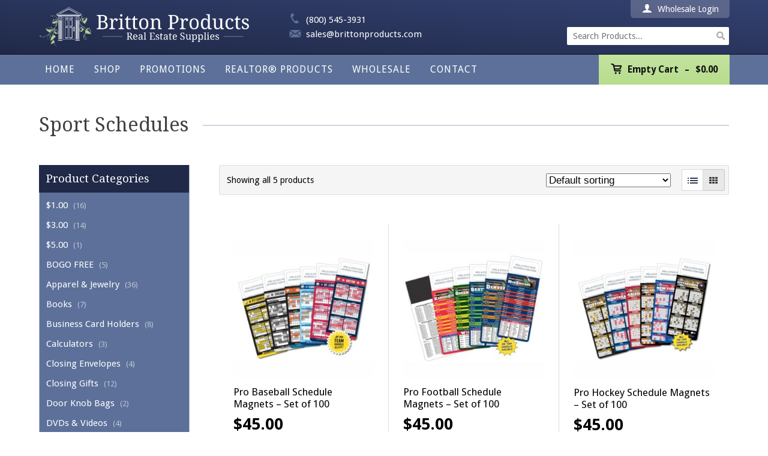

--- FILE ---
content_type: text/html; charset=UTF-8
request_url: https://brittonproducts.com/product-category/sport-schedules-2/
body_size: 7531
content:

<!DOCTYPE html>
<html lang="en-US" prefix="og: http://ogp.me/ns#">
	<head>
		<meta name="viewport" content="width=device-width, initial-scale=1, maximum-scale=1.0, user-scalable=no" />
		<meta name="application-name" content="Britton Products" />
		<meta name="apple-mobile-web-app-title" content="Britton Products">
		<meta name="msapplication-starturl" content="https://brittonproducts.com">
		<meta charset="UTF-8" />
		<link rel="profile" href="http://gmpg.org/xfn/11" />
		<title>Sport Schedules Archives - Britton Products</title>

<!-- This site is optimized with the Yoast SEO Premium plugin v7.0.2 - https://yoast.com/wordpress/plugins/seo/ -->
<link rel="canonical" href="https://brittonproducts.com/product-category/sport-schedules-2/" />
<meta property="og:locale" content="en_US" />
<meta property="og:type" content="object" />
<meta property="og:title" content="Sport Schedules Archives - Britton Products" />
<meta property="og:url" content="https://brittonproducts.com/product-category/sport-schedules-2/" />
<meta property="og:site_name" content="Britton Products" />
<meta name="twitter:card" content="summary" />
<meta name="twitter:title" content="Sport Schedules Archives - Britton Products" />
<!-- / Yoast SEO Premium plugin. -->

<link rel='dns-prefetch' href='//fonts.googleapis.com' />
<link rel="alternate" type="application/rss+xml" title="Britton Products &raquo; Sport Schedules Category Feed" href="https://brittonproducts.com/product-category/sport-schedules-2/feed/" />
<link rel='stylesheet' id='cemah_api_frontend-css'  href='https://cdn.cemah.net/wp-content/plugins/cemah-api/assets/css/frontend.css?ver=1.10.10' type='text/css' media='all' />
<link rel='stylesheet' id='cemah_framework_frontend-css'  href='https://cdn.cemah.net/wp-content/plugins/cemah-framework-v1/assets/css/frontend.css?ver=1.29.0' type='text/css' media='all' />
<link rel='stylesheet' id='cemah_grid-css'  href='https://cdn.cemah.net/wp-content/plugins/cemah-framework-v1/assets/css/grid.css?ver=1.29.0' type='text/css' media='all' />
<link rel='stylesheet' id='cemah_theme_frontend-css'  href='https://cdn.cemah.net/wp-content/themes/britton-products/assets/css/frontend.css?ver=1.2.0' type='text/css' media='all' />
<link rel='stylesheet' id='cemah_google_fonts-css'  href='https://fonts.googleapis.com/css?family=Droid+Sans%3A400%2C700%7CDroid+Serif%3A400%2C400i%2C700&#038;ver=4.9.26' type='text/css' media='all' />
<link rel='stylesheet' id='sv-wc-payment-gateway-payment-form-css'  href='https://cdn.cemah.net/wp-content/plugins/woocommerce-gateway-paypal-powered-by-braintree/lib/skyverge/woocommerce/payment-gateway/assets/css/frontend/sv-wc-payment-gateway-payment-form.min.css?ver=5.3.0' type='text/css' media='all' />
<link rel='stylesheet' id='cemah_woocommerce_frontend-css'  href='https://cdn.cemah.net/wp-content/plugins/cemah-woocommerce/assets/css/frontend.css?ver=1.9.3' type='text/css' media='all' />
<script type='text/javascript' src='https://cdn.cemah.net/wp-includes/js/jquery/jquery.js?ver=1.12.4'></script>
<script type='text/javascript' src='https://cdn.cemah.net/wp-includes/js/jquery/jquery-migrate.min.js?ver=1.4.1'></script>
<script type='text/javascript' src='https://cdn.cemah.net/wp-content/plugins/cemah-api/assets/js-min/frontend.js?ver=1.10.10'></script>
<script type='text/javascript' src='https://cdn.cemah.net/wp-content/plugins/cemah-framework-v1/assets/js-min/frontend.js?ver=1.29.0'></script>
<script type='text/javascript' src='https://cdn.cemah.net/wp-content/themes/britton-products/assets/js-min/frontend.js?ver=1.2.0'></script>
<script type='text/javascript' src='https://cdn.cemah.net/wp-content/mu-plugins/cemah-analytics/assets/js-min/frontend.js?ver=1.2.0'></script>
<script type='text/javascript' src='https://cdn.cemah.net/wp-content/plugins/cemah-woocommerce/assets/js-min/frontend.js?ver=1.9.3'></script>
<style id="cemah-dynamic-css" type="text/css">#breadcrumbs.style-text a, #breadcrumbs.style-arrows a, #breadcrumbs.style-boxed a, #breadcrumbs.style-bar a, #breadcrumbs.style-text .breadcrumb_last, #breadcrumbs.style-arrows .breadcrumb_last, #breadcrumbs.style-boxed .breadcrumb_last, #breadcrumbs.style-bar .breadcrumb_last, #breadcrumbs.style-text a:hover, #breadcrumbs.style-arrows a:hover, #breadcrumbs.style-boxed a:hover, #breadcrumbs.style-bar a:hover{color:#333333;}#breadcrumbs.style-text .separator, #breadcrumbs.style-boxed .separator, #breadcrumbs.style-bar .separator{color:#4C4C4C;}#cemah-mobile-header{background-image:linear-gradient(to bottom, #2b3760, #202947);box-shadow:0 0 7px rgba(0,0,0, 0.5);}#cemah-mobile-sidebar .menu .menu-item.menu-open > a, body.no-touch #cemah-mobile-sidebar .menu .menu-item.menu-open > a:hover, #cemah-mobile-sidebar-close-button:hover{background-color:#5C7099;}#cemah-mobile-sidebar .menu .submenu{border-left-color:#5C7099;}body.mobile-sidebar-alert #cemah-mobile-header .toggle-mobile-sidebar .alert{background-color:#FFFFFF;}</style><link rel='https://api.w.org/' href='https://brittonproducts.com/wp-json/' />
<link rel="EditURI" type="application/rsd+xml" title="RSD" href="https://brittonproducts.com/xmlrpc.php?rsd" />
<link rel="wlwmanifest" type="application/wlwmanifest+xml" href="https://brittonproducts.com/wp-includes/wlwmanifest.xml" /> 
<meta name="generator" content="WordPress 4.9.26" />
<meta name="generator" content="WooCommerce 3.3.6" />
<meta name="generator" content="Cemah API 1.10.10" />
<meta name="generator" content="Cemah Framework 1.29.0" />
	<noscript><style>.woocommerce-product-gallery{ opacity: 1 !important; }</style></noscript>
	<link rel="icon" href="https://cdn.cemah.net/wp-content/uploads/sites/55/2017/08/cropped-fav-icon-b-32x32.png" sizes="32x32" />
<link rel="icon" href="https://cdn.cemah.net/wp-content/uploads/sites/55/2017/08/cropped-fav-icon-b-192x192.png" sizes="192x192" />
<link rel="apple-touch-icon-precomposed" href="https://cdn.cemah.net/wp-content/uploads/sites/55/2017/08/cropped-fav-icon-b-180x180.png" />
<meta name="msapplication-TileImage" content="https://cdn.cemah.net/wp-content/uploads/sites/55/2017/08/cropped-fav-icon-b-270x270.png" />
<script type="text/javascript" id="cemah-javascript-service-loader">jQuery(function(){Cemah.start_services(['quantity_discount', 'analytics', 'forms', 'feature_detection', 'header_navigation', 'video_lightbox', 'image_lightbox', 'accordion', 'fullscreen', 'sticky', 'animation', 'swiper', 'pin', 'dynamic_active_nav', 'responsive_tables', 'dialogs', 'tabs', 'expand', 'galleries', 'mobile_header', 'mobile_sidebar', 'woocommerce']); Cemah.ajaxurl = "https://brittonproducts.com/wp-admin/admin-ajax.php";});</script>	</head>

	<body class="archive tax-product_cat term-sport-schedules-2 term-56 woocommerce woocommerce-page no-touch no-js no-flexbox page-at-top">
		
		<div id="cemah-mobile-header-container">
	<div id="cemah-mobile-header">
						<a href="https://brittonproducts.com">
					<img class="mobile-logo" src="https://cdn.cemah.net/wp-content/uploads/sites/55/2017/08/mobile-logo-2.png" />
				</a>
						<div class="menu-button toggle-mobile-sidebar">
				<span class="navigation-icon"></span>
				<div class="alert"></div>
			</div>
			</div>
	<div id="cemah-mobile-header-spacer"></div>
</div><div id="cemah-mobile-sidebar-container">
	<div id="cemah-mobile-sidebar-close-button"></div>
	<div id="cemah-mobile-sidebar" role="navigation">
		<div class="wrap">
				<div class="action-icons">
		<a href="tel:8005453931" target="_top" class="cemah-icon-phone-1"></a><a href="mailto:sales@brittonproducts.com" target="_top" class="cemah-icon-email-1"></a>	</div>
<a href="https://brittonproducts.com/cart/" class="shopping-cart-button"><span class="products">Empty Cart</span><span class="total"><span class="woocommerce-Price-amount amount"><span class="woocommerce-Price-currencySymbol">&#36;</span>0.00</span></span></a>				
			<nav id="mobile-navigation" class="menu cemah-menu"><div id="menu-item-888" class="menu-item menu-item-type-post_type menu-item-object-page menu-item-home menu-item-888"><a href="https://brittonproducts.com/">Home</a></div>
<div id="menu-item-889" class="menu-item menu-item-type-custom menu-item-object-custom menu-item-has-children menu-item-889"><a href="#">Products</a>
<div class="wrap"><div class="open-button"><div class="icon"></div></div><div class="submenu">
	<div id="menu-item-890" class="menu-item menu-item-type-post_type menu-item-object-page menu-item-890"><a href="https://brittonproducts.com/shop/">All Products</a></div>
	<div id="menu-item-917" class="menu-item menu-item-type-taxonomy menu-item-object-product_cat menu-item-917"><a href="https://brittonproducts.com/product-category/apparel-jewelry/">Apparel &#038; Jewelry</a></div>
	<div id="menu-item-920" class="menu-item menu-item-type-taxonomy menu-item-object-product_cat menu-item-920"><a href="https://brittonproducts.com/product-category/books/">Books</a></div>
	<div id="menu-item-907" class="menu-item menu-item-type-taxonomy menu-item-object-product_cat menu-item-907"><a href="https://brittonproducts.com/product-category/business-card-holders/">Business Card Holders</a></div>
	<div id="menu-item-901" class="menu-item menu-item-type-taxonomy menu-item-object-product_cat menu-item-901"><a href="https://brittonproducts.com/product-category/calculators/">Calculators</a></div>
	<div id="menu-item-903" class="menu-item menu-item-type-taxonomy menu-item-object-product_cat menu-item-903"><a href="https://brittonproducts.com/product-category/closing-envelopes/">Closing Envelopes</a></div>
	<div id="menu-item-911" class="menu-item menu-item-type-taxonomy menu-item-object-product_cat menu-item-911"><a href="https://brittonproducts.com/product-category/closing-gifts/">Closing Gifts</a></div>
	<div id="menu-item-898" class="menu-item menu-item-type-taxonomy menu-item-object-product_cat menu-item-898"><a href="https://brittonproducts.com/product-category/door-knob-bags/">Door Knob Bags</a></div>
	<div id="menu-item-905" class="menu-item menu-item-type-taxonomy menu-item-object-product_cat menu-item-905"><a href="https://brittonproducts.com/product-category/dvds-videos/">DVDs &#038; Videos</a></div>
	<div id="menu-item-895" class="menu-item menu-item-type-taxonomy menu-item-object-product_cat menu-item-895"><a href="https://brittonproducts.com/product-category/envelope-sealers/">Envelope Sealers</a></div>
	<div id="menu-item-914" class="menu-item menu-item-type-taxonomy menu-item-object-product_cat menu-item-914"><a href="https://brittonproducts.com/product-category/feature-sheet-holders/">Feature Sheet Holders</a></div>
	<div id="menu-item-902" class="menu-item menu-item-type-taxonomy menu-item-object-product_cat menu-item-902"><a href="https://brittonproducts.com/product-category/fsbo-conversion-cards/">FSBO Conversion Cards</a></div>
	<div id="menu-item-894" class="menu-item menu-item-type-taxonomy menu-item-object-product_cat menu-item-894"><a href="https://brittonproducts.com/product-category/letter-openers/">Letter Openers</a></div>
	<div id="menu-item-906" class="menu-item menu-item-type-taxonomy menu-item-object-product_cat menu-item-906"><a href="https://brittonproducts.com/product-category/license-plate-frames/">License Plate Frames</a></div>
	<div id="menu-item-913" class="menu-item menu-item-type-taxonomy menu-item-object-product_cat menu-item-913"><a href="https://brittonproducts.com/product-category/lock-boxes/">Lock Boxes</a></div>
	<div id="menu-item-892" class="menu-item menu-item-type-taxonomy menu-item-object-product_cat menu-item-892"><a href="https://brittonproducts.com/product-category/magnets/">Magnets</a></div>
	<div id="menu-item-904" class="menu-item menu-item-type-taxonomy menu-item-object-product_cat menu-item-904"><a href="https://brittonproducts.com/product-category/measuring-devices/">Measuring Devices</a></div>
	<div id="menu-item-909" class="menu-item menu-item-type-taxonomy menu-item-object-product_cat menu-item-909"><a href="https://brittonproducts.com/product-category/open-house-supplies/">Open House Supplies</a></div>
	<div id="menu-item-900" class="menu-item menu-item-type-taxonomy menu-item-object-product_cat menu-item-900"><a href="https://brittonproducts.com/product-category/pepper-spray/">Pepper Spray</a></div>
	<div id="menu-item-915" class="menu-item menu-item-type-taxonomy menu-item-object-product_cat menu-item-915"><a href="https://brittonproducts.com/product-category/planners-form-refills/">Planners &#038; Form Refills</a></div>
	<div id="menu-item-899" class="menu-item menu-item-type-taxonomy menu-item-object-product_cat menu-item-899"><a href="https://brittonproducts.com/product-category/postcards/">Postcards</a></div>
	<div id="menu-item-916" class="menu-item menu-item-type-taxonomy menu-item-object-product_cat menu-item-916"><a href="https://brittonproducts.com/product-category/realtor-products/">REALTOR® Products</a></div>
	<div id="menu-item-896" class="menu-item menu-item-type-taxonomy menu-item-object-product_cat menu-item-896"><a href="https://brittonproducts.com/product-category/st-joseph-statues/">St. Joseph Statues</a></div>
	<div id="menu-item-912" class="menu-item menu-item-type-taxonomy menu-item-object-product_cat menu-item-912"><a href="https://brittonproducts.com/product-category/stickers/">Stickers</a></div>
</div></div>
</div>
<div id="menu-item-925" class="menu-item menu-item-type-custom menu-item-object-custom menu-item-has-children menu-item-925"><a href="#">Promotions</a>
<div class="wrap"><div class="open-button"><div class="icon"></div></div><div class="submenu">
	<div id="menu-item-930" class="menu-item menu-item-type-taxonomy menu-item-object-product_cat menu-item-930"><a href="https://brittonproducts.com/product-category/promotions/new-products/">New Products</a></div>
	<div id="menu-item-927" class="menu-item menu-item-type-taxonomy menu-item-object-product_cat menu-item-927"><a href="https://brittonproducts.com/product-category/promotions/on-sale/">On Sale</a></div>
	<div id="menu-item-928" class="menu-item menu-item-type-taxonomy menu-item-object-product_cat menu-item-928"><a href="https://brittonproducts.com/product-category/promotions/clearance/">Clearance</a></div>
	<div id="menu-item-929" class="menu-item menu-item-type-taxonomy menu-item-object-product_cat menu-item-929"><a href="https://brittonproducts.com/product-category/promotions/books-on-sale/">Books on Sale</a></div>
</div></div>
</div>
<div id="menu-item-924" class="menu-item menu-item-type-taxonomy menu-item-object-product_cat menu-item-924"><a href="https://brittonproducts.com/product-category/realtor-products/">REALTOR® Products</a></div>
<div id="menu-item-932" class="menu-item menu-item-type-post_type menu-item-object-page menu-item-932"><a href="https://brittonproducts.com/wholesale/">Wholesale</a></div>
<div id="menu-item-933" class="menu-item menu-item-type-post_type menu-item-object-page menu-item-933"><a href="https://brittonproducts.com/shipping-returns/">Shipping &#038; Returns</a></div>
<div id="menu-item-931" class="menu-item menu-item-type-post_type menu-item-object-page menu-item-931"><a href="https://brittonproducts.com/contact/">Contact</a></div>
</nav>
			<div class="bottom">
				<div class="copyright">
					© 2026 Britton Products				</div>
							</div>
		</div>
	</div>
</div>	
		<section id="site-wrapper">

						<section id="header" class="default">
	<div class="container">
		<div class="row">
			<div class="cell-1 col-4">
									<a href="https://brittonproducts.com">
						<img class="primary-logo" src="https://cdn.cemah.net/wp-content/uploads/sites/55/2017/08/logo.png" />
					</a>
							</div>
			<div class="cell-2 col-4">
				<div class="phone-wrap">
					<span class="icon cemah-icon-phone-1"></span>
					<a href="tel:8005453931" target="_top" class="primary-phone-1 phone">(800) 545-3931</a>					
				</div>
				<div class="email-wrap">
					<span class="icon cemah-icon-email-1"></span>
					<a href="mailto:sales@brittonproducts.com" target="_blank" class="primary-email-1 email">sales@brittonproducts.com</a>					
				</div>
			</div>
			<div class="cell-3 col-4">
									<a href="https://brittonproducts.com/my-account/" class="my-account login">
						<span class="cemah-icon-user icon"></span> Wholesale Login
					</a>
				
				<form role="search" method="get" class="product-search" action="https://brittonproducts.com">
	<label class="screen-reader-text" for="product-search-field">Search for:</label>
	<input type="search" id="product-search-field" class="search-field" placeholder="Search Products..." value="" name="s" title="Search for:">
	<input type="submit" value="&#58899;">
	<input type="hidden" name="post_type" value="product">
</form>
			</div>
		</div>
	</div>
</section>
<section id="header-navigation-container" class="default sticky">
	<div class="container">
		<div class="row">
			<div class="cell-1 col-12">
									<a href="https://brittonproducts.com/cart/" class="shopping-cart-button"><span class="products">Empty Cart</span><span class="total"><span class="woocommerce-Price-amount amount"><span class="woocommerce-Price-currencySymbol">&#36;</span>0.00</span></span></a>					
								<nav id="header-navigation" class="menu cemah-menu cemah-primary-menu"><div id="menu-item-25" class="menu-item menu-item-type-post_type menu-item-object-page menu-item-home menu-item-25"><a href="https://brittonproducts.com/">Home</a></div>
<div id="menu-item-26" class="menu-item menu-item-type-post_type menu-item-object-page menu-item-26"><a href="https://brittonproducts.com/shop/">Shop</a></div>
<div id="menu-item-728" class="menu-item menu-item-type-taxonomy menu-item-object-product_cat menu-item-has-children menu-item-728"><a href="https://brittonproducts.com/product-category/promotions/">Promotions</a>
<div class="wrap"><div class="open-button"><div class="icon"></div></div><div class="submenu">
	<div id="menu-item-730" class="menu-item menu-item-type-taxonomy menu-item-object-product_cat menu-item-730"><a href="https://brittonproducts.com/product-category/promotions/new-products/">New Products</a></div>
	<div id="menu-item-732" class="menu-item menu-item-type-taxonomy menu-item-object-product_cat menu-item-732"><a href="https://brittonproducts.com/product-category/promotions/on-sale/">On Sale</a></div>
	<div id="menu-item-731" class="menu-item menu-item-type-taxonomy menu-item-object-product_cat menu-item-731"><a href="https://brittonproducts.com/product-category/promotions/clearance/">Clearance</a></div>
	<div id="menu-item-729" class="menu-item menu-item-type-taxonomy menu-item-object-product_cat menu-item-729"><a href="https://brittonproducts.com/product-category/promotions/books-on-sale/">Books on Sale</a></div>
</div></div>
</div>
<div id="menu-item-727" class="menu-item menu-item-type-taxonomy menu-item-object-product_cat menu-item-727"><a href="https://brittonproducts.com/product-category/realtor-products/">REALTOR® Products</a></div>
<div id="menu-item-850" class="menu-item menu-item-type-post_type menu-item-object-page menu-item-850"><a href="https://brittonproducts.com/wholesale/">Wholesale</a></div>
<div id="menu-item-27" class="menu-item menu-item-type-post_type menu-item-object-page menu-item-27"><a href="https://brittonproducts.com/contact/">Contact</a></div>
</nav>			</div>
		</div>
	</div>
</section>
<section id="page-header" class="default no-breadcrumbs" >
	<div class="container">
		<div class="row center">
			<div class="cell-1 col-12">
				<h1 id="page-title" class="full-width">
	Sport Schedules</h1>			</div>
		</div>
	</div>
</section>			
			<main id="content-wrapper">
<section id="content" class="default">
	<div class="container">
		<div class="row">
			<div class="sidebar left-sidebar cell-1 col-3 col-tablet-12">
				<div id="woocommerce_product_categories-3" class="cemah-widget woocommerce widget_product_categories"><h3 class="cemah-widget-title">Product Categories</h3><ul class="product-categories"><li class="cat-item cat-item-68"><a href="https://brittonproducts.com/product-category/1-00/">$1.00</a> <span class="count">(16)</span></li>
<li class="cat-item cat-item-67"><a href="https://brittonproducts.com/product-category/3-00/">$3.00</a> <span class="count">(14)</span></li>
<li class="cat-item cat-item-69"><a href="https://brittonproducts.com/product-category/5-00/">$5.00</a> <span class="count">(1)</span></li>
<li class="cat-item cat-item-65"><a href="https://brittonproducts.com/product-category/bogo-free/">BOGO FREE</a> <span class="count">(5)</span></li>
<li class="cat-item cat-item-18"><a href="https://brittonproducts.com/product-category/apparel-jewelry/">Apparel &amp; Jewelry</a> <span class="count">(36)</span></li>
<li class="cat-item cat-item-19"><a href="https://brittonproducts.com/product-category/books/">Books</a> <span class="count">(7)</span></li>
<li class="cat-item cat-item-20"><a href="https://brittonproducts.com/product-category/business-card-holders/">Business Card Holders</a> <span class="count">(8)</span></li>
<li class="cat-item cat-item-21"><a href="https://brittonproducts.com/product-category/calculators/">Calculators</a> <span class="count">(3)</span></li>
<li class="cat-item cat-item-24"><a href="https://brittonproducts.com/product-category/closing-envelopes/">Closing Envelopes</a> <span class="count">(4)</span></li>
<li class="cat-item cat-item-23"><a href="https://brittonproducts.com/product-category/closing-gifts/">Closing Gifts</a> <span class="count">(12)</span></li>
<li class="cat-item cat-item-25"><a href="https://brittonproducts.com/product-category/door-knob-bags/">Door Knob Bags</a> <span class="count">(2)</span></li>
<li class="cat-item cat-item-26"><a href="https://brittonproducts.com/product-category/dvds-videos/">DVDs &amp; Videos</a> <span class="count">(4)</span></li>
<li class="cat-item cat-item-27"><a href="https://brittonproducts.com/product-category/envelope-sealers/">Envelope Sealers</a> <span class="count">(1)</span></li>
<li class="cat-item cat-item-28 cat-parent"><a href="https://brittonproducts.com/product-category/feature-sheet-holders/">Feature Sheet Holders</a> <span class="count">(26)</span><ul class='children'>
<li class="cat-item cat-item-58"><a href="https://brittonproducts.com/product-category/feature-sheet-holders/indoor-stands/">Indoor Stands</a> <span class="count">(6)</span></li>
<li class="cat-item cat-item-59"><a href="https://brittonproducts.com/product-category/feature-sheet-holders/outdoor-boxes-stakes/">Outdoor Boxes/Stakes</a> <span class="count">(20)</span></li>
</ul>
</li>
<li class="cat-item cat-item-30"><a href="https://brittonproducts.com/product-category/fsbo-conversion-cards/">FSBO Conversion Cards</a> <span class="count">(3)</span></li>
<li class="cat-item cat-item-57"><a href="https://brittonproducts.com/product-category/jewelry/">Jewelry</a> <span class="count">(27)</span></li>
<li class="cat-item cat-item-31"><a href="https://brittonproducts.com/product-category/letter-openers/">Letter Openers</a> <span class="count">(1)</span></li>
<li class="cat-item cat-item-32"><a href="https://brittonproducts.com/product-category/license-plate-frames/">License Plate Frames</a> <span class="count">(5)</span></li>
<li class="cat-item cat-item-33"><a href="https://brittonproducts.com/product-category/lock-boxes/">Lock Boxes</a> <span class="count">(25)</span></li>
<li class="cat-item cat-item-35 cat-parent"><a href="https://brittonproducts.com/product-category/magnets/">Magnets</a> <span class="count">(16)</span><ul class='children'>
<li class="cat-item cat-item-36"><a href="https://brittonproducts.com/product-category/magnets/custom-magnets/">Custom Magnets</a> <span class="count">(3)</span></li>
<li class="cat-item cat-item-38"><a href="https://brittonproducts.com/product-category/magnets/other-magnets/">Other Magnets</a> <span class="count">(8)</span></li>
<li class="cat-item cat-item-37"><a href="https://brittonproducts.com/product-category/magnets/sport-schedules/">Sport Schedules</a> <span class="count">(5)</span></li>
</ul>
</li>
<li class="cat-item cat-item-39"><a href="https://brittonproducts.com/product-category/measuring-devices/">Measuring Devices</a> <span class="count">(6)</span></li>
<li class="cat-item cat-item-40"><a href="https://brittonproducts.com/product-category/open-house-supplies/">Open House Supplies</a> <span class="count">(13)</span></li>
<li class="cat-item cat-item-41"><a href="https://brittonproducts.com/product-category/pepper-spray/">Pepper Spray</a> <span class="count">(1)</span></li>
<li class="cat-item cat-item-42 cat-parent"><a href="https://brittonproducts.com/product-category/planners-form-refills/">Planners &amp; Form Refills</a> <span class="count">(34)</span><ul class='children'>
<li class="cat-item cat-item-61"><a href="https://brittonproducts.com/product-category/planners-form-refills/standard-refills-5-5-x-8-5/">Standard Refills – 5.5" x 8.5"</a> <span class="count">(14)</span></li>
<li class="cat-item cat-item-62"><a href="https://brittonproducts.com/product-category/planners-form-refills/large-refills-8-5-x-11/">Large Refills – 8.5" x 11"</a> <span class="count">(13)</span></li>
</ul>
</li>
<li class="cat-item cat-item-43"><a href="https://brittonproducts.com/product-category/postcards/">Postcards</a> <span class="count">(3)</span></li>
<li class="cat-item cat-item-52"><a href="https://brittonproducts.com/product-category/realtor-products/">REALTOR® Products</a> <span class="count">(37)</span></li>
<li class="cat-item cat-item-56 current-cat"><a href="https://brittonproducts.com/product-category/sport-schedules-2/">Sport Schedules</a> <span class="count">(5)</span></li>
<li class="cat-item cat-item-45"><a href="https://brittonproducts.com/product-category/st-joseph-statues/">St. Joseph Statues</a> <span class="count">(2)</span></li>
<li class="cat-item cat-item-46"><a href="https://brittonproducts.com/product-category/stickers/">Stickers</a> <span class="count">(17)</span></li>
</ul></div><div id="woocommerce_product_categories-5" class="cemah-widget woocommerce widget_product_categories"><h3 class="cemah-widget-title">Promotions</h3><ul class="product-categories"><li class="cat-item cat-item-50"><a href="https://brittonproducts.com/product-category/promotions/books-on-sale/">Books on Sale</a> <span class="count">(31)</span></li>
<li class="cat-item cat-item-51"><a href="https://brittonproducts.com/product-category/promotions/clearance/">Clearance</a> <span class="count">(43)</span></li>
<li class="cat-item cat-item-48"><a href="https://brittonproducts.com/product-category/promotions/new-products/">New Products</a> <span class="count">(28)</span></li>
<li class="cat-item cat-item-49"><a href="https://brittonproducts.com/product-category/promotions/on-sale/">On Sale</a> <span class="count">(8)</span></li>
</ul></div>			</div>
			<div class="cell-2 col-9 col-tablet-12">
				<div class="shop-header"><div id="product-archive-controls">

	<div class="product-count">
	Showing all 5 products</div>
	<form class="woocommerce-ordering" method="get">
	<select name="orderby" class="orderby">
					<option value="menu_order"  selected='selected'>Default sorting</option>
					<option value="popularity" >Sort by popularity</option>
					<option value="rating" >Sort by average rating</option>
					<option value="date" >Sort by newness</option>
					<option value="price" >Sort by price: low to high</option>
					<option value="price-desc" >Sort by price: high to low</option>
			</select>
	<input type="hidden" name="paged" value="1" />
	</form>
	
<div class="layout-view-control">
	<a href="#" class="view-list control " data-layout-view="product-list">
		<span class="cemah-icon-list icon"></span>
	</a>

	<a href="#" class="view-grid control active" data-layout-view="product-grid">
		<span class="cemah-icon-box-grid icon"></span>
	</a>
</div>
</div></div><div class=" post-list archive product-grid"><article id="post-572" class=" archive extension post-572 product type-product status-publish product_cat-sport-schedules product_cat-sport-schedules-2 first instock taxable shipping-taxable purchasable product-type-variable has-children">
<div class="cell-1 product-section-1">
	<a href="https://brittonproducts.com/product/pro-baseball-schedule-magnets-set-100/">

	<img width="300" height="300" src="https://cdn.cemah.net/wp-content/uploads/sites/55/2018/01/MA023-thumbnail-300x300.jpg" class="" alt="" srcset="https://cdn.cemah.net/wp-content/uploads/sites/55/2018/01/MA023-thumbnail-300x300.jpg 300w, https://cdn.cemah.net/wp-content/uploads/sites/55/2018/01/MA023-thumbnail-150x150.jpg 150w, https://cdn.cemah.net/wp-content/uploads/sites/55/2018/01/MA023-thumbnail-180x180.jpg 180w, https://cdn.cemah.net/wp-content/uploads/sites/55/2018/01/MA023-thumbnail.jpg 600w" sizes="(max-width: 300px) 100vw, 300px" />
</a></div>

<div class="cell-2">
	<div class="product-section-2">
		
	<div class="title">
		<a class="product-link" href="https://brittonproducts.com/product/pro-baseball-schedule-magnets-set-100/">
			Pro Baseball Schedule Magnets &#8211; Set of 100		</a>
	</div>
		<div class="sku">
			<span class="sku-label label">Item:</span>
			<span class="sku-value">MA023</span>
		</div>
	
<div class="short-description">
	<ul>
<li>Sold in increments of 100</li>
<li>Minimum order: 3 sets</li>
</ul>
</div>	
	</div>

	<div class="product-section-3">	
		
<div class="price">
	<span class="woocommerce-Price-amount amount"><span class="woocommerce-Price-currencySymbol">&#36;</span>45.00</span></div><a href="https://brittonproducts.com/product/pro-baseball-schedule-magnets-set-100/" data-quantity="1" class="button product_type_variable add_to_cart_button" data-product_id="572" data-product_sku="MA023" aria-label="Select options for &ldquo;Pro Baseball Schedule Magnets - Set of 100&rdquo;" rel="nofollow">Select options</a>
	</div>
</div></article><article id="post-562" class=" archive extension post-562 product type-product status-publish product_cat-sport-schedules product_cat-sport-schedules-2 instock taxable shipping-taxable purchasable product-type-variable has-children">
<div class="cell-1 product-section-1">
	<a href="https://brittonproducts.com/product/pro-football-schedule-magnets-set-100/">

	<img width="300" height="300" src="https://cdn.cemah.net/wp-content/uploads/sites/55/2018/01/MA024-thumbnail-300x300.jpg" class="" alt="" srcset="https://cdn.cemah.net/wp-content/uploads/sites/55/2018/01/MA024-thumbnail-300x300.jpg 300w, https://cdn.cemah.net/wp-content/uploads/sites/55/2018/01/MA024-thumbnail-150x150.jpg 150w, https://cdn.cemah.net/wp-content/uploads/sites/55/2018/01/MA024-thumbnail-180x180.jpg 180w, https://cdn.cemah.net/wp-content/uploads/sites/55/2018/01/MA024-thumbnail.jpg 600w" sizes="(max-width: 300px) 100vw, 300px" />
</a></div>

<div class="cell-2">
	<div class="product-section-2">
		
	<div class="title">
		<a class="product-link" href="https://brittonproducts.com/product/pro-football-schedule-magnets-set-100/">
			Pro Football Schedule Magnets &#8211; Set of 100		</a>
	</div>
		<div class="sku">
			<span class="sku-label label">Item:</span>
			<span class="sku-value">MA024</span>
		</div>
	
<div class="short-description">
	<ul>
<li>Sold in increments of 100</li>
<li>Minimum order: 3 sets</li>
</ul>
</div>	
	</div>

	<div class="product-section-3">	
		
<div class="price">
	<span class="woocommerce-Price-amount amount"><span class="woocommerce-Price-currencySymbol">&#36;</span>45.00</span></div><a href="https://brittonproducts.com/product/pro-football-schedule-magnets-set-100/" data-quantity="1" class="button product_type_variable add_to_cart_button" data-product_id="562" data-product_sku="MA024" aria-label="Select options for &ldquo;Pro Football Schedule Magnets - Set of 100&rdquo;" rel="nofollow">Select options</a>
	</div>
</div></article><article id="post-566" class=" archive extension post-566 product type-product status-publish product_cat-sport-schedules product_cat-sport-schedules-2 instock taxable shipping-taxable purchasable product-type-variable has-children">
<div class="cell-1 product-section-1">
	<a href="https://brittonproducts.com/product/pro-hockey-schedule-magnets/">

	<img width="300" height="300" src="https://cdn.cemah.net/wp-content/uploads/sites/55/2018/01/MA026-thumbnail-300x300.jpg" class="" alt="" srcset="https://cdn.cemah.net/wp-content/uploads/sites/55/2018/01/MA026-thumbnail-300x300.jpg 300w, https://cdn.cemah.net/wp-content/uploads/sites/55/2018/01/MA026-thumbnail-150x150.jpg 150w, https://cdn.cemah.net/wp-content/uploads/sites/55/2018/01/MA026-thumbnail-180x180.jpg 180w, https://cdn.cemah.net/wp-content/uploads/sites/55/2018/01/MA026-thumbnail.jpg 600w" sizes="(max-width: 300px) 100vw, 300px" />
</a></div>

<div class="cell-2">
	<div class="product-section-2">
		
	<div class="title">
		<a class="product-link" href="https://brittonproducts.com/product/pro-hockey-schedule-magnets/">
			Pro Hockey Schedule Magnets &#8211; Set of 100		</a>
	</div>
		<div class="sku">
			<span class="sku-label label">Item:</span>
			<span class="sku-value">MA026</span>
		</div>
	
<div class="short-description">
	<ul>
<li>Sold in increments of 100</li>
<li>Minimum order: 3 sets</li>
</ul>
</div>	
	</div>

	<div class="product-section-3">	
		
<div class="price">
	<span class="woocommerce-Price-amount amount"><span class="woocommerce-Price-currencySymbol">&#36;</span>45.00</span></div><a href="https://brittonproducts.com/product/pro-hockey-schedule-magnets/" data-quantity="1" class="button product_type_variable add_to_cart_button" data-product_id="566" data-product_sku="MA026" aria-label="Select options for &ldquo;Pro Hockey Schedule Magnets - Set of 100&rdquo;" rel="nofollow">Select options</a>
	</div>
</div></article><article id="post-569" class=" archive extension post-569 product type-product status-publish product_cat-sport-schedules product_cat-sport-schedules-2 last instock taxable shipping-taxable purchasable product-type-variable has-children">
<div class="cell-1 product-section-1">
	<a href="https://brittonproducts.com/product/pro-basketball-schedule-magnets-set-100/">

	<img width="300" height="300" src="https://cdn.cemah.net/wp-content/uploads/sites/55/2018/01/MA025-thumbnail-300x300.jpg" class="" alt="" srcset="https://cdn.cemah.net/wp-content/uploads/sites/55/2018/01/MA025-thumbnail-300x300.jpg 300w, https://cdn.cemah.net/wp-content/uploads/sites/55/2018/01/MA025-thumbnail-150x150.jpg 150w, https://cdn.cemah.net/wp-content/uploads/sites/55/2018/01/MA025-thumbnail-180x180.jpg 180w, https://cdn.cemah.net/wp-content/uploads/sites/55/2018/01/MA025-thumbnail.jpg 600w" sizes="(max-width: 300px) 100vw, 300px" />
</a></div>

<div class="cell-2">
	<div class="product-section-2">
		
	<div class="title">
		<a class="product-link" href="https://brittonproducts.com/product/pro-basketball-schedule-magnets-set-100/">
			Pro Basketball Schedule Magnets &#8211; Set of 100		</a>
	</div>
		<div class="sku">
			<span class="sku-label label">Item:</span>
			<span class="sku-value">MA025</span>
		</div>
	
<div class="short-description">
	<ul>
<li>Sold in increments of 100</li>
<li>Minimum order: 3 sets</li>
</ul>
</div>	
	</div>

	<div class="product-section-3">	
		
<div class="price">
	<span class="woocommerce-Price-amount amount"><span class="woocommerce-Price-currencySymbol">&#36;</span>45.00</span></div><a href="https://brittonproducts.com/product/pro-basketball-schedule-magnets-set-100/" data-quantity="1" class="button product_type_variable add_to_cart_button" data-product_id="569" data-product_sku="MA025" aria-label="Select options for &ldquo;Pro Basketball Schedule Magnets - Set of 100&rdquo;" rel="nofollow">Select options</a>
	</div>
</div></article><article id="post-575" class=" archive extension post-575 product type-product status-publish product_cat-sport-schedules product_cat-sport-schedules-2 first instock taxable shipping-taxable purchasable product-type-variable has-children">
<div class="cell-1 product-section-1">
	<a href="https://brittonproducts.com/product/pro-soccer-schedule-magnets-set-100/">

	<img width="300" height="300" src="https://cdn.cemah.net/wp-content/uploads/sites/55/2018/01/MA027-thumbnail-300x300.jpg" class="" alt="" srcset="https://cdn.cemah.net/wp-content/uploads/sites/55/2018/01/MA027-thumbnail-300x300.jpg 300w, https://cdn.cemah.net/wp-content/uploads/sites/55/2018/01/MA027-thumbnail-150x150.jpg 150w, https://cdn.cemah.net/wp-content/uploads/sites/55/2018/01/MA027-thumbnail-180x180.jpg 180w, https://cdn.cemah.net/wp-content/uploads/sites/55/2018/01/MA027-thumbnail.jpg 600w" sizes="(max-width: 300px) 100vw, 300px" />
</a></div>

<div class="cell-2">
	<div class="product-section-2">
		
	<div class="title">
		<a class="product-link" href="https://brittonproducts.com/product/pro-soccer-schedule-magnets-set-100/">
			Pro Soccer Schedule Magnets &#8211; Set of 100		</a>
	</div>
		<div class="sku">
			<span class="sku-label label">Item:</span>
			<span class="sku-value">MA027</span>
		</div>
	
<div class="short-description">
	<ul>
<li>Sold in increments of 100</li>
<li>Minimum order 3 sets</li>
</ul>
</div>	
	</div>

	<div class="product-section-3">	
		
<div class="price">
	<span class="woocommerce-Price-amount amount"><span class="woocommerce-Price-currencySymbol">&#36;</span>45.00</span></div><a href="https://brittonproducts.com/product/pro-soccer-schedule-magnets-set-100/" data-quantity="1" class="button product_type_variable add_to_cart_button" data-product_id="575" data-product_sku="MA027" aria-label="Select options for &ldquo;Pro Soccer Schedule Magnets - Set of 100&rdquo;" rel="nofollow">Select options</a>
	</div>
</div></article></div><div class="shop-footer"></div>			</div>
		</div>
	</div>
</section>

			</main><!-- #content-wrapper -->
			
						<section id="footer">
	<div class="container">
		<div class="row middle">
			<div class="cell-1 col-6 col-small-tablet-12">
				<div class="primary-address "><h4 class="business-name">Britton Products</h4> <span class="street-address"><span class="line line-1">13348 Wales Ave.</span></span> <div class="line line-3"> <span class="primary-city">Huntington Woods</span><span class="separator comma-separator">, </span> <span class="primary-region">Michigan</span> <span class="primary-postal-code">48070</span> </div></div>				<table class="contact-methods "><tbody><tr class="primary-phone-1 phone"><th>Toll-Free:</th><td><a href="tel:8005453931" target="_top">(800) 545-3931</a></td></tr><tr class="primary-phone-2 phone"><th>Local:</th><td><a href="tel:2485456189" target="_top">(248) 545-6189</a></td></tr><tr class="primary-email email"><th>Email:</th><td><a href="mailto:sales@brittonproducts.com" target="_top">sales@brittonproducts.com</a></td></tr></tbody></table>			</div>
			<div class="cell-2 col-6 col-small-tablet-12">
				<nav id="footer-navigation" class="menu cemah-menu"><div id="menu-item-733" class="menu-item menu-item-type-post_type menu-item-object-page menu-item-733"><a href="https://brittonproducts.com/shipping-returns/">Shipping &#038; Returns</a></div>
<div id="menu-item-734" class="menu-item menu-item-type-post_type menu-item-object-page menu-item-734"><a href="https://brittonproducts.com/privacy-policy/">Privacy Policy</a></div>
<div id="menu-item-735" class="menu-item menu-item-type-post_type menu-item-object-page menu-item-735"><a href="https://brittonproducts.com/terms-of-service/">Terms of Service</a></div>
</nav>				
	<div class="payment-icons light">

		
													<span class="visa" title="We accept Visa">
					Visa
				</span>
																		
		
																<span class="mastercard" title="We accept Mastercard">
					Mastercard
				</span>
															
		
																			<span class="discover" title="We accept Discover">
					Discover
				</span>
												
		
																						<span class="american-express" title="We accept American Express">
					American Express
				</span>
									
				
	</div>	


				<div class="copyright">
					Copyright © 2026 <span class="inline-block">Britton Products</span>					
				</div>

				<a href="http://cemahcreative.com" target="_blank" class="cemah-link light" title="website design by Cemah Creative LLC">
	website design by <span class="logo">Cemah Creative LLC</span>
</a>			</div>
		</div>
	</div>
</section>
		</section><!-- #site-wrapper -->
				<script src="https://cdn.usefathom.com/script.js" data-site="VEDXGVRE" defer></script><script id="cemah-analytics">
Cemah.analytics.add_tracker("fathom",{"service":"fathom","tracker_id":"VEDXGVRE"}); 
Cemah.analytics.action("pageview", [], []);
</script><script type='text/javascript' src='https://cdn.cemah.net/wp-content/plugins/woocommerce/assets/js/jquery-blockui/jquery.blockUI.min.js?ver=2.70'></script>
<script type='text/javascript' src='https://cdn.cemah.net/wp-content/plugins/woocommerce/assets/js/js-cookie/js.cookie.min.js?ver=2.1.4'></script>
<script type='text/javascript'>
/* <![CDATA[ */
var woocommerce_params = {"ajax_url":"\/wp-admin\/admin-ajax.php","wc_ajax_url":"\/?wc-ajax=%%endpoint%%"};
/* ]]> */
</script>
<script type='text/javascript' src='https://cdn.cemah.net/wp-content/plugins/woocommerce/assets/js/frontend/woocommerce.min.js?ver=3.3.6'></script>
<script type='text/javascript'>
/* <![CDATA[ */
var wc_cart_fragments_params = {"ajax_url":"\/wp-admin\/admin-ajax.php","wc_ajax_url":"\/?wc-ajax=%%endpoint%%","cart_hash_key":"wc_cart_hash_a52c1b4c243fde0194cf71a2acffc65b","fragment_name":"wc_fragments_a52c1b4c243fde0194cf71a2acffc65b"};
/* ]]> */
</script>
<script type='text/javascript' src='https://cdn.cemah.net/wp-content/plugins/woocommerce/assets/js/frontend/cart-fragments.min.js?ver=3.3.6'></script>
<script type='text/javascript' src='https://cdn.cemah.net/wp-content/plugins/woocommerce/assets/js/jquery-payment/jquery.payment.min.js?ver=3.0.0'></script>
<script type='text/javascript'>
/* <![CDATA[ */
var sv_wc_payment_gateway_payment_form_params = {"card_number_missing":"Card number is missing","card_number_invalid":"Card number is invalid","card_number_digits_invalid":"Card number is invalid (only digits allowed)","card_number_length_invalid":"Card number is invalid (wrong length)","cvv_missing":"Card security code is missing","cvv_digits_invalid":"Card security code is invalid (only digits are allowed)","cvv_length_invalid":"Card security code is invalid (must be 3 or 4 digits)","card_exp_date_invalid":"Card expiration date is invalid","check_number_digits_invalid":"Check Number is invalid (only digits are allowed)","check_number_missing":"Check Number is missing","drivers_license_state_missing":"Drivers license state is missing","drivers_license_number_missing":"Drivers license number is missing","drivers_license_number_invalid":"Drivers license number is invalid","account_number_missing":"Account Number is missing","account_number_invalid":"Account Number is invalid (only digits are allowed)","account_number_length_invalid":"Account number is invalid (must be between 5 and 17 digits)","routing_number_missing":"Routing Number is missing","routing_number_digits_invalid":"Routing Number is invalid (only digits are allowed)","routing_number_length_invalid":"Routing number is invalid (must be 9 digits)","first_name_unsupported_characters":"First name contains unsupported characters","last_name_unsupported_characters":"Last name contains unsupported characters"};
/* ]]> */
</script>
<script type='text/javascript' src='https://cdn.cemah.net/wp-content/plugins/woocommerce-gateway-paypal-powered-by-braintree/lib/skyverge/woocommerce/payment-gateway/assets/js/frontend/sv-wc-payment-gateway-payment-form.min.js?ver=5.3.0'></script>
<script type='text/javascript' src='https://cdn.cemah.net/wp-includes/js/wp-embed.min.js?ver=4.9.26'></script>
<script type='text/javascript' src='https://cdn.cemah.net/wp-includes/js/jquery/ui/core.min.js?ver=1.11.4'></script>
<script type='text/javascript' src='https://cdn.cemah.net/wp-includes/js/jquery/ui/widget.min.js?ver=1.11.4'></script>
<script type='text/javascript' src='https://cdn.cemah.net/wp-includes/js/jquery/ui/mouse.min.js?ver=1.11.4'></script>
<script type='text/javascript' src='https://cdn.cemah.net/wp-includes/js/jquery/ui/slider.min.js?ver=1.11.4'></script>
<script type='text/javascript' src='https://cdn.cemah.net/wp-content/plugins/woocommerce/assets/js/jquery-ui-touch-punch/jquery-ui-touch-punch.min.js?ver=3.3.6'></script>
<script type='text/javascript' src='https://cdn.cemah.net/wp-content/plugins/woocommerce/assets/js/accounting/accounting.min.js?ver=0.4.2'></script>
<script type='text/javascript'>
/* <![CDATA[ */
var woocommerce_price_slider_params = {"currency_format_num_decimals":"0","currency_format_symbol":"$","currency_format_decimal_sep":".","currency_format_thousand_sep":",","currency_format":"%s%v"};
/* ]]> */
</script>
<script type='text/javascript' src='https://cdn.cemah.net/wp-content/plugins/woocommerce/assets/js/frontend/price-slider.min.js?ver=3.3.6'></script>
			</body>
</html>

--- FILE ---
content_type: text/css
request_url: https://cdn.cemah.net/wp-content/plugins/cemah-framework-v1/assets/css/frontend.css?ver=1.29.0
body_size: 14196
content:
article,aside,details,figcaption,figure,footer,header,hgroup,nav,section,summary{display:block}audio,canvas,video{display:inline-block}audio:not([controls]){display:none;height:0}[hidden]{display:none}html{font-size:100%;-webkit-text-size-adjust:100%;-ms-text-size-adjust:100%}button,html,input,select,textarea{font-family:sans-serif}body{margin:0}a:focus{outline:thin dotted}a:active,a:hover{outline:0}abbr[title]{border-bottom:1px dotted}b,strong{font-weight:700}blockquote{margin:1em 40px}dfn{font-style:italic}mark{background:#ff0;color:#000}code,kbd,pre,samp{font-family:monospace,serif;font-size:1em}pre{white-space:pre;white-space:pre-wrap;word-wrap:break-word}q{quotes:none}q:after,q:before{content:'';content:none}small{font-size:75%}sub,sup{font-size:75%;line-height:0;position:relative;vertical-align:baseline}sup{top:-.5em}sub{bottom:-.25em}dl,menu,ol,ul{margin:1em 0}dd{margin:0 0 0 40px}menu,ol,ul{padding:0 0 0 40px;overflow:hidden}nav ol,nav ul{list-style:none;list-style-image:none}img{border:0;-ms-interpolation-mode:bicubic}svg:not(:root){overflow:hidden}figure{margin:0}form{margin:0}fieldset{border:1px solid silver;margin:0 2px;padding:.35em .625em .75em}legend{border:0;padding:0;white-space:normal}button,input,select,textarea{font-size:100%;margin:0;vertical-align:baseline}button,input{line-height:normal}button,html input[type=button],input[type=reset],input[type=submit]{-webkit-appearance:button;cursor:pointer}button[disabled],input[disabled]{cursor:default}input[type=checkbox],input[type=radio]{box-sizing:border-box;padding:0}input[type=search]{-webkit-appearance:textfield;box-sizing:content-box}input[type=search]::-webkit-search-cancel-button,input[type=search]::-webkit-search-decoration{-webkit-appearance:none}button::-moz-focus-inner,input::-moz-focus-inner{border:0;padding:0}textarea{overflow:auto;vertical-align:top}table{border-collapse:collapse;border-spacing:0}.cemah-link{font-size:11px;text-decoration:none;margin:.5rem 0;padding:1px 0 0;border-radius:3px;width:auto;display:inline-block;text-align:left;font-weight:300;font-family:Helvetica,Arial,sans-serif;color:#222}.cemah-link:hover{padding-left:10px;padding-right:10px;margin-left:-10px;margin-right:-10px;background-color:rgba(0,0,0,.15)}.cemah-link:first-child{margin-top:0}.cemah-link:last-child{margin-bottom:0}.cemah-link .logo{background-size:44px 18px;display:inline-block;overflow:hidden;text-indent:-9999px;width:44px;height:17px;margin-left:5px;vertical-align:middle;background-position:50% 50%;background-image:url(https://cemah.cloud/assets/branding/logo-dark.svg)}.cemah-link.light{color:#DDD}.cemah-link.light:hover{background-color:rgba(0,0,0,.3)}.cemah-link.light .logo{background-image:url(https://cemah.cloud/assets/branding/logo-light.svg)}blockquote,ol,p,ul{margin-top:1rem;margin-bottom:1rem;position:relative;font-size:1em;line-height:1.8em}p+p{margin-top:1.5rem}ol,ul{padding-left:1rem;margin-left:.5rem}ol ol,ol ul,ul ol,ul ul{font-size:1em;margin-top:0}li{margin-bottom:.25rem}a{color:#0073aa;text-decoration:underline}a:hover{text-decoration:none}.like-h1,.like-h2,.like-h3,.like-h4,.like-h5,.like-h6,h1,h2,h3,h4,h5,h6{margin-bottom:1rem;position:relative;margin-top:2.5rem}.like-h1,h1{font-size:1.7em;line-height:1.5em;font-weight:700}.like-h2,h2{font-size:1.4em;line-height:1.5em;font-weight:700}.like-h3,h3{font-size:1.25em;line-height:1.5em;font-weight:700}.like-h4,h4{font-size:1.1em;line-height:1.5em;font-weight:700}.like-h5,h5{font-size:1em;line-height:1.5em;font-weight:700}.like-h6,h6{font-size:.9em;line-height:1rem;font-weight:700}.like-h1 a,.like-h2 a,.like-h3 a,.like-h4 a,.like-h5 a,.like-h6 a,h1 a,h2 a,h3 a,h4 a,h5 a,h6 a{color:inherit;text-decoration:none}.like-h1 a:hover,.like-h2 a:hover,.like-h3 a:hover,.like-h4 a:hover,.like-h5 a:hover,.like-h6 a:hover,h1 a:hover,h2 a:hover,h3 a:hover,h4 a:hover,h5 a:hover,h6 a:hover{text-decoration:underline;color:inherit}.like-h1.large-margin:first-child,.like-h1.small-margin:first-child,.like-h1:first-child,.like-h2.large-margin:first-child,.like-h2.small-margin:first-child,.like-h2:first-child,.like-h3.large-margin:first-child,.like-h3.small-margin:first-child,.like-h3:first-child,.like-h4.large-margin:first-child,.like-h4.small-margin:first-child,.like-h4:first-child,.like-h5.large-margin:first-child,.like-h5.small-margin:first-child,.like-h5:first-child,.like-h6.large-margin:first-child,.like-h6.small-margin:first-child,.like-h6:first-child,blockquote.large-margin:first-child,blockquote.small-margin:first-child,blockquote:first-child,h1.large-margin:first-child,h1.small-margin:first-child,h1:first-child,h2.large-margin:first-child,h2.small-margin:first-child,h2:first-child,h3.large-margin:first-child,h3.small-margin:first-child,h3:first-child,h4.large-margin:first-child,h4.small-margin:first-child,h4:first-child,h5.large-margin:first-child,h5.small-margin:first-child,h5:first-child,h6.large-margin:first-child,h6.small-margin:first-child,h6:first-child,li.large-margin:first-child,li.small-margin:first-child,li:first-child,ol.large-margin:first-child,ol.small-margin:first-child,ol:first-child,p.large-margin:first-child,p.small-margin:first-child,p:first-child,ul.large-margin:first-child,ul.small-margin:first-child,ul:first-child{margin-top:0}.like-h1.large-margin:last-child,.like-h1.small-margin:last-child,.like-h1:last-child,.like-h2.large-margin:last-child,.like-h2.small-margin:last-child,.like-h2:last-child,.like-h3.large-margin:last-child,.like-h3.small-margin:last-child,.like-h3:last-child,.like-h4.large-margin:last-child,.like-h4.small-margin:last-child,.like-h4:last-child,.like-h5.large-margin:last-child,.like-h5.small-margin:last-child,.like-h5:last-child,.like-h6.large-margin:last-child,.like-h6.small-margin:last-child,.like-h6:last-child,blockquote.large-margin:last-child,blockquote.small-margin:last-child,blockquote:last-child,h1.large-margin:last-child,h1.small-margin:last-child,h1:last-child,h2.large-margin:last-child,h2.small-margin:last-child,h2:last-child,h3.large-margin:last-child,h3.small-margin:last-child,h3:last-child,h4.large-margin:last-child,h4.small-margin:last-child,h4:last-child,h5.large-margin:last-child,h5.small-margin:last-child,h5:last-child,h6.large-margin:last-child,h6.small-margin:last-child,h6:last-child,li.large-margin:last-child,li.small-margin:last-child,li:last-child,ol.large-margin:last-child,ol.small-margin:last-child,ol:last-child,p.large-margin:last-child,p.small-margin:last-child,p:last-child,ul.large-margin:last-child,ul.small-margin:last-child,ul:last-child{margin-bottom:0}.text-group{margin-top:2.5rem;margin-bottom:1rem}.text-group.large-margin:first-child,.text-group.small-margin:first-child,.text-group:first-child{margin-top:0}.text-group:last-child{margin-bottom:0}.text-group h1,.text-group h2,.text-group h3,.text-group h4,.text-group h5,.text-group h6,.text-group ol,.text-group p,.text-group ul{margin-top:0;margin-bottom:0}.like-h1.no-margin,.like-h2.no-margin,.like-h3.no-margin,.like-h4.no-margin,.like-h5.no-margin,.like-h6.no-margin,.text-group.no-margin,h1.no-margin,h2.no-margin,h3.no-margin,h4.no-margin,h5.no-margin,h6.no-margin,p.no-margin{margin-top:0;margin-bottom:0}.like-h1.small-margin,.like-h2.small-margin,.like-h3.small-margin,.like-h4.small-margin,.like-h5.small-margin,.like-h6.small-margin,.text-group.small-margin,h1.small-margin,h2.small-margin,h3.small-margin,h4.small-margin,h5.small-margin,h6.small-margin{margin-top:1.25rem;margin-bottom:.5rem}blockquote.small-margin,ol.small-margin,p.small-margin,ul.small-margin{margin-top:.5rem;margin-bottom:.5rem}p+p.small-margin{margin-top:.75rem}.like-h1.large-margin,.like-h2.large-margin,.like-h3.large-margin,.like-h4.large-margin,.like-h5.large-margin,.like-h6.large-margin,.text-group.large-margin,h1.large-margin,h2.large-margin,h3.large-margin,h4.large-margin,h5.large-margin,h6.large-margin{margin-top:3.75rem;margin-bottom:1.5rem}blockquote.large-margin,ol.large-margin,p.large-margin,ul.large-margin{margin-top:2rem;margin-bottom:2rem}p+p.large-margin{margin-top:2.25rem}.alignleft{float:left;margin-right:1rem;margin-bottom:1rem;max-width:40%;height:auto;position:relative;z-index:2}.alignleft.large-margin{margin-right:2rem;margin-bottom:2rem}.alignright{float:right;margin-left:1rem;margin-bottom:1rem;max-width:40%;height:auto;position:relative;z-index:2}.alignright.large-margin{margin-left:2rem;margin-bottom:2rem}.aligncenter{margin-left:auto;margin-right:auto;margin-bottom:1rem;max-width:100%;height:auto;display:block}.aligncenter.large-margin{margin-bottom:2rem}.fullscreen{position:relative;width:100vw;max-width:none;margin:1.5rem calc(50% - 50vw)}body.screenshot-mode .fullscreen{height:700px!important}@media screen and (max-width:767px){.alignleft,.alignright{float:none;margin:0 0 1rem 0;max-width:100%;display:block}.aligncenter.large-margin,.alignleft.large-margin,.alignright.large-margin{margin:0 0 1rem 0}img.alignleft,img.alignright{max-width:75%}}@media screen and (max-width:599px){.alignleft.mobile-aligncenter,.alignright.mobile-aligncenter{margin-left:auto;margin-right:auto;margin-bottom:1rem;max-width:100%;height:auto;display:block}img.mobile-max-50-percent{max-width:50%}.alignleft.mobile-fullscreen,.alignright.mobile-fullscreen,.mobile-fullscreen{position:relative;width:100vw;max-width:none;margin-left:auto;margin-right:auto;display:block;margin:1rem calc(50% - 50vw)}}.button,a.button,button,input[type=button],input[type=submit]{border-radius:2px;font-size:15px;line-height:1.2em;text-decoration:none!important;display:inline-block;background-color:#0073aa;background-image:linear-gradient(rgba(0,0,0,0),rgba(0,0,0,.08));color:#eee;padding:10px 25px;cursor:pointer;border:none;transition:background-color 150ms ease-out;text-transform:uppercase;font-weight:700}.button.has-icon,a.button.has-icon,button.has-icon,input[type=button].has-icon,input[type=submit].has-icon{display:inline-flex;justify-content:center;align-items:center}.button.has-icon .cemah-svg-icon,a.button.has-icon .cemah-svg-icon,button.has-icon .cemah-svg-icon,input[type=button].has-icon .cemah-svg-icon,input[type=submit].has-icon .cemah-svg-icon{margin-right:.25rem;font-size:1.4em}.button:hover,a.button:hover,button:hover,input[type=button]:hover,input[type=submit]:hover{background-color:#008ec2;color:#fff}.button.disabled,.button[disabled],a.button.disabled,a.button[disabled],button.disabled,button[disabled],input[type=button].disabled,input[type=button][disabled],input[type=submit].disabled,input[type=submit][disabled]{cursor:not-allowed;color:#fff;background-color:#bbb}.button.disabled:hover,.button[disabled]:hover,a.button.disabled:hover,a.button[disabled]:hover,button.disabled:hover,button[disabled]:hover,input[type=button].disabled:hover,input[type=button][disabled]:hover,input[type=submit].disabled:hover,input[type=submit][disabled]:hover{color:#fff;background-color:#bbb!important}.button.white,a.button.white,button.white,input[type=button].white,input[type=submit].white{border:1px solid #ddd;background-color:#fff;color:#222}.button.white:hover,a.button.white:hover,button.white:hover,input[type=button].white:hover,input[type=submit].white:hover{background-color:#f2f2f2}.button.black,a.button.black,button.black,input[type=button].black,input[type=submit].black{background-color:#111;color:#fff}.button.black:hover,a.button.black:hover,button.black:hover,input[type=button].black:hover,input[type=submit].black:hover{background-color:#222}.button.red,a.button.red,button.red,input[type=button].red,input[type=submit].red{background-color:#A62121;color:#fff}.button.red:hover,a.button.red:hover,button.red:hover,input[type=button].red:hover,input[type=submit].red:hover{background-color:#bb2525}.button.green,a.button.green,button.green,input[type=button].green,input[type=submit].green{background-color:#4DA621;color:#fff}.button.green:hover,a.button.green:hover,button.green:hover,input[type=button].green:hover,input[type=submit].green:hover{background-color:#57bb25}.button.blue,a.button.blue,button.blue,input[type=button].blue,input[type=submit].blue{background-color:#217AA6;color:#fff}.button.blue:hover,a.button.blue:hover,button.blue:hover,input[type=button].blue:hover,input[type=submit].blue:hover{background-color:#258abb}.button[class*=ghost-],a.button[class*=ghost-],button[class*=ghost-],input[type=button][class*=ghost-],input[type=submit][class*=ghost-]{border-width:2px;border-style:solid;background-color:transparent;background-image:none;padding:8px 23px}.button[class*=ghost-].small,a.button[class*=ghost-].small,button[class*=ghost-].small,input[type=button][class*=ghost-].small,input[type=submit][class*=ghost-].small{padding:6px 13px 5px}.button[class*=ghost-].large,a.button[class*=ghost-].large,button[class*=ghost-].large,input[type=button][class*=ghost-].large,input[type=submit][class*=ghost-].large{padding:13px 33px}.button[class*=ghost-].extra-large,a.button[class*=ghost-].extra-large,button[class*=ghost-].extra-large,input[type=button][class*=ghost-].extra-large,input[type=submit][class*=ghost-].extra-large{padding:16px 38px}.button.ghost-light,a.button.ghost-light,button.ghost-light,input[type=button].ghost-light,input[type=submit].ghost-light{border:2px solid #fff;color:#fff}.button.ghost-light.small,a.button.ghost-light.small,button.ghost-light.small,input[type=button].ghost-light.small,input[type=submit].ghost-light.small{padding-bottom:6px}.button.ghost-light:hover,a.button.ghost-light:hover,button.ghost-light:hover,input[type=button].ghost-light:hover,input[type=submit].ghost-light:hover{background-color:rgba(255,255,255,.15)}.button.ghost-dark,a.button.ghost-dark,button.ghost-dark,input[type=button].ghost-dark,input[type=submit].ghost-dark{border:2px solid #222;color:#222}.button.ghost-dark:hover,a.button.ghost-dark:hover,button.ghost-dark:hover,input[type=button].ghost-dark:hover,input[type=submit].ghost-dark:hover{background-color:rgba(0,0,0,.15)}.button.raised,a.button.raised,button.raised,input[type=button].raised,input[type=submit].raised{background-image:linear-gradient(rgba(0,0,0,0),rgba(0,0,0,.08))}.button.flat,a.button.flat,button.flat,input[type=button].flat,input[type=submit].flat{background-image:none}.button.pill,a.button.pill,button.pill,input[type=button].pill,input[type=submit].pill{border-radius:100px}.button.small,a.button.small,button.small,input[type=button].small,input[type=submit].small{padding:8px 15px 7px;font-size:14px}.button.large,a.button.large,button.large,input[type=button].large,input[type=submit].large{padding:15px 35px;font-size:18px}.button.extra-large,a.button.extra-large,button.extra-large,input[type=button].extra-large,input[type=submit].extra-large{padding:18px 40px;font-size:20px}.button.full-width,a.button.full-width,button.full-width,input[type=button].full-width,input[type=submit].full-width{display:block;width:auto;text-align:center}.button.has-icon.full-width,a.button.has-icon.full-width,button.has-icon.full-width,input[type=button].has-icon.full-width,input[type=submit].has-icon.full-width{display:flex}.button.wide,a.button.wide,button.wide,input[type=button].wide,input[type=submit].wide{padding-left:3rem;padding-right:3rem}.button-group{display:flex;flex-wrap:wrap;margin:.875rem 0 .875rem -.125rem;width:100%}.button-group.center{justify-content:center}.button-group>*{margin:.125rem}.button-group:first-child{margin-top:0}.button-group:last-child{margin-bottom:0}@media screen and (max-width:959px){.button-group.tablet-stack{margin-left:0}.button-group.tablet-stack>*{flex-basis:100%;margin-left:0;margin-right:0;text-align:center;max-width:450px}}@media screen and (max-width:767px){.button-group.small-tablet-stack{margin-left:0}.button-group.small-tablet-stack>*{flex-basis:100%;margin-left:0;margin-right:0;text-align:center;max-width:450px}}@media screen and (max-width:599px){.button-group.mobile-stack{margin-left:0}.button-group.mobile-stack>*{flex-basis:100%;margin-left:0;margin-right:0;text-align:center;max-width:450px}}input[type=email],input[type=password],input[type=search],input[type=tel],input[type=text],input[type=url],textarea{padding:7px 10px;border-radius:2px;border:1px solid rgba(0,0,0,.25);box-shadow:none;-webkit-appearance:none;font-family:Helvetica,Arial,sans-serif}.cemah-form .cemah-error,.cemah-form .cemah-message{margin-bottom:1rem!important}.cemah-form .cemah-form-field{margin-bottom:1rem}.cemah-form .cemah-form-label{display:block;font-weight:700;margin-bottom:.25rem}.cemah-form .cemah-form-field-description{font-size:.85em;font-style:italic;margin-top:.25rem;opacity:.7}.cemah-form .cemah-form-field-type-email input,.cemah-form .cemah-form-field-type-phone input,.cemah-form .cemah-form-field-type-text input,.cemah-form .cemah-form-field-type-textarea textarea{width:100%;max-width:450px;padding:7px 10px;border:1px solid rgba(0,0,0,.25);border-radius:2px}.cemah-form .cemah-form-field-type-checkbox input{margin-right:.25rem}.cemah-form .cemah-form-field-type-radio label.cemah-form-radio-choice{display:inline-block;margin-right:1rem}.cemah-form .cemah-form-field-type-radio label.cemah-form-radio-choice input{margin-right:.125rem}.cemah-form .cemah-form-field-errors{margin-top:.5rem;margin-left:0;color:#A62121;font-size:.85em;line-height:1.5em}.cemah-form .cemah-form-field-required .required-indicator{color:#A62121;margin-left:.25rem}.cemah-form .cemah-form-hnpt{display:none}.cemah-form .cemah-form-loader-animation{width:75px;height:38px;position:relative}.cemah-form .cemah-form-has-errors .cemah-form-label{color:#A62121}.cemah-form .cemah-form-has-errors.cemah-form-field-type-email input,.cemah-form .cemah-form-has-errors.cemah-form-field-type-phone input,.cemah-form .cemah-form-has-errors.cemah-form-field-type-text input,.cemah-form .cemah-form-has-errors.cemah-form-field-type-textarea textarea{border-color:#A62121}ul.responsive{margin-left:0;margin-right:0;padding:0;list-style-type:none;-moz-column-count:3;column-count:3;-moz-column-gap:1rem;column-gap:1rem;display:block;column-break-inside:avoid;clear:both;overflow:visible}ul.responsive li:before{content:'•';font-size:1em;position:absolute;left:0;top:-2px}ul.responsive li{position:relative;display:inline-block;width:100%;margin:.5rem 0;padding-left:20px;line-height:1.2em}@media screen and (max-width:959px){ul.responsive{-moz-column-count:2;column-count:2}}@media screen and (max-width:599px){ul.responsive{-moz-column-count:1;column-count:1}}ul.responsive.no-bullets{margin-left:0}ul.responsive.no-bullets li:before{display:none}ul.responsive.no-bullets li{padding-left:0}ul.responsive.narrow{-moz-column-count:4;column-count:4}@media screen and (max-width:1249px){ul.responsive.narrow{-moz-column-count:3;column-count:3}}@media screen and (max-width:959px){ul.responsive.narrow{-moz-column-count:2;column-count:2}}@media screen and (max-width:599px){ul.responsive.narrow{-moz-column-count:1;column-count:1}}ul.responsive.wide{-moz-column-count:2;column-count:2}@media screen and (max-width:767px){ul.responsive.wide{-moz-column-count:1;column-count:1}}ul.inline{margin-left:0;margin-right:0;padding:0;list-style-type:none;display:block;clear:both}ul.inline li{position:relative;display:inline-block;margin:0 1rem .25rem 0;padding-left:20px;line-height:1.2em}ul.inline li:before{content:'•';font-size:1em;position:absolute;left:0;top:-2px}ul.inline li:first-child{margin-left:0}ul.checkmarks{margin-left:0;padding-left:0;list-style-type:none}ul.checkmarks li{position:relative;padding-left:1.25rem}ul.checkmarks li:before{content:"\ea10";font-family:cemah-icons!important;speak:none;font-style:normal;font-weight:400;font-variant:normal;text-transform:none;line-height:1;-webkit-font-smoothing:antialiased;-moz-osx-font-smoothing:grayscale;position:absolute;left:0;font-size:1.2em}ul.checkmarks li.no:before{content:"\ea0f";color:#A62121}ul.checkmarks li.no{color:#A62121}ol.steps{list-style-type:none;margin-left:0}ol.steps>li{padding-left:1.25rem;border-left:2px solid rgba(0,0,0,.3);padding-bottom:1.5rem;margin:0}ol.steps>li:last-child{padding-bottom:0;border-left:none}ol.steps>li:before{content:'';position:absolute;color:#fff;background-color:#222;left:7px;width:36px;height:36px;line-height:36px;font-size:16px;border-radius:36px;text-align:center}ol.steps>li:nth-child(1):before{content:'1'}ol.steps>li:nth-child(2):before{content:'2'}ol.steps>li:nth-child(3):before{content:'3'}ol.steps>li:nth-child(4):before{content:'4'}ol.steps>li:nth-child(5):before{content:'5'}ol.steps>li:nth-child(6):before{content:'6'}ol.steps>li:nth-child(7):before{content:'7'}ol.steps>li:nth-child(8):before{content:'8'}ol.steps>li:nth-child(9):before{content:'9'}img.round{border-radius:100%}img.radius-3{border-radius:3px}img.radius-5{border-radius:5px}img.radius-10{border-radius:10px}img.radius-15{border-radius:15px}img.radius-25{border-radius:25px}article.single table.responsive{max-width:100%;width:100%;border-collapse:collapse;text-align:center}article.single table.responsive td,article.single table.responsive th{border:1px solid #ddd;padding:.5rem;line-height:1.1em}@media screen and (max-width:599px){article.single table.responsive tbody,article.single table.responsive td,article.single table.responsive th,article.single table.responsive tr{display:block}article.single table.responsive thead{display:none}article.single table.responsive tr{border:1px solid #ddd;margin-bottom:.5rem;padding:.5rem .25rem}article.single table.responsive tr:last-child{margin-bottom:0}article.single table.responsive td,article.single table.responsive th{border:none;padding:.125rem .5rem;text-align:left}article.single table.responsive td.has-title:before,article.single table.responsive th.has-title:before{content:attr(data-title) ': ';font-weight:700;margin-right:.125rem}article.single table.responsive tbody th{font-size:1.1em;margin-bottom:.25rem}}.payment-icons{margin-top:1rem;margin-bottom:1rem;font-size:0}.payment-icons span{display:inline-block;width:50px;line-height:30px;margin-top:3px;margin-right:3px;height:30px;background-size:100%}.payment-icons:first-child{margin-top:0}.payment-icons:last-child{margin-bottom:0}.payment-icons.light .cash{background-image:url(../images/icon-cash-light.svg)}.payment-icons.light .check{background-image:url(../images/icon-check-light.svg)}.payment-icons.light .visa{background-image:url(../images/icon-visa-light.svg)}.payment-icons.light .mastercard{background-image:url(../images/icon-mastercard-light.svg)}.payment-icons.light .discover{background-image:url(../images/icon-discover-light.svg)}.payment-icons.light .american-express{background-image:url(../images/icon-american-express-light.svg)}.payment-icons.light .paypal{background-image:url(../images/icon-paypal-light.svg)}.payment-icons.light .amazon{background-image:url(../images/icon-amazon-light.svg)}.payment-icons.light:not(.no-border)>span{border:1px solid #e4e4e4;border-radius:2px}.payment-icons.dark .cash{background-image:url(../images/icon-cash-dark.svg)}.payment-icons.dark .check{background-image:url(../images/icon-check-dark.svg)}.payment-icons.dark .visa{background-image:url(../images/icon-visa-dark.svg)}.payment-icons.dark .mastercard{background-image:url(../images/icon-mastercard-dark.svg)}.payment-icons.dark .discover{background-image:url(../images/icon-discover-dark.svg)}.payment-icons.dark .american-express{background-image:url(../images/icon-american-express-dark.svg)}.payment-icons.dark .paypal{background-image:url(../images/icon-paypal-dark.svg)}.payment-icons.dark .amazon{background-image:url(../images/icon-amazon-dark.svg)}.cemah-svg-icon{display:inline-block;vertical-align:middle;width:1em;min-width:1em;height:1em;min-height:1em;-webkit-mask-size:contain;mask-size:contain;-webkit-mask-position:50% 50%;mask-position:50% 50%;-webkit-mask-repeat:no-repeat;mask-repeat:no-repeat;background-color:#000}.loader.default,.loader.default:after,.loader.default:before{border-radius:50%;width:.75rem;height:.75rem;z-index:10;-webkit-animation-fill-mode:both;animation-fill-mode:both;-webkit-animation:cemah-default-loader 1.8s infinite ease-in-out;animation:cemah-default-loader 1.8s infinite ease-in-out}.loader.default{position:absolute;left:50%;top:50%;margin-top:-1rem;margin-left:-.375rem;transform:translateZ(0);-webkit-animation-delay:-.16s;animation-delay:-.16s}.loader.default:before{left:-1rem;-webkit-animation-delay:-.32s;animation-delay:-.32s}.loader.default:after{left:1rem}.loader.default:after,.loader.default:before{content:'';position:absolute;top:0}@media screen and (max-width:959px){.loader.default{width:.5rem;height:.5rem;margin-left:-.25rem}.loader.default:before{left:-.75rem;width:.5rem;height:.5rem}.loader.default:after{left:.75rem;width:.5rem;height:.5rem}}@-webkit-keyframes cemah-default-loader{0%,100%,80%{box-shadow:0 .75rem 0 -.5rem rgba(0,0,0,.6)}40%{box-shadow:0 .75rem 0 0 rgba(0,0,0,.6)}}@keyframes cemah-default-loader{0%,100%,80%{box-shadow:0 .75rem 0 -.5rem rgba(0,0,0,.6)}40%{box-shadow:0 .75rem 0 0 rgba(0,0,0,.6)}}@media screen and (min-width:960px){#content .row{flex-wrap:nowrap}#content .col-3.sidebar{min-width:300px}}@media screen and (max-width:959px){#content .col-3.left-sidebar,#content .col-4.left-sidebar,#content .col-6.left-sidebar{order:2;margin-top:2rem}#content .col-3.left-sidebar+div,#content .col-4.left-sidebar+div,#content .col-6.left-sidebar+div{margin-top:0}}article .taxonomies{margin-top:1rem;margin-bottom:1rem;font-size:.85em}article .taxonomies:first-child{margin-top:0}article .taxonomies:last-child{margin-bottom:0}article .taxonomies .taxonomy{font-style:italic}article .taxonomies .label{margin-right:4px}.post-list.list>*{margin-bottom:2rem}.post-list.list>:last-child{margin-bottom:0}.post-list.list-small>*{margin-bottom:1rem}.post-list.list-small>:last-child{margin-bottom:0}.post-list.grid-2{display:flex;flex-flow:row wrap;justify-content:flex-start}.post-list.grid-2.single-row>*{display:none}@media screen and (min-width:768px){.post-list.grid-2>*{flex:0 0 47.5%;margin:3rem 0 0}.post-list.grid-2>:nth-child(2n-1){margin-right:2.5%}.post-list.grid-2>:nth-child(2n-2){margin-left:2.5%}.post-list.grid-2>:nth-child(1),.post-list.grid-2>:nth-child(2){margin-top:0}.post-list.grid-2.single-row>:nth-child(1),.post-list.grid-2.single-row>:nth-child(2){display:block}}@media screen and (max-width:767px){.post-list.grid-2>*{flex:0 0 100%;margin:2rem 0 0}.post-list.grid-2>:first-child{margin-top:0}.post-list.grid-2.single-row>*{display:block}}.post-list.grid-3{display:flex;flex-flow:row wrap;justify-content:flex-start}.post-list.grid-3.single-row>*{display:none}@media screen and (min-width:1250px){.post-list.grid-3>*{flex:0 0 30%;margin:3rem 0 0}.post-list.grid-3>:nth-child(3n-1){margin-left:5%;margin-right:5%}.post-list.grid-3>:nth-child(1),.post-list.grid-3>:nth-child(2),.post-list.grid-3>:nth-child(3){margin-top:0}.post-list.grid-3.single-row>:nth-child(1),.post-list.grid-3.single-row>:nth-child(2),.post-list.grid-3.single-row>:nth-child(3){display:block}}@media screen and (min-width:768px) and (max-width:1249px){.post-list.grid-3>*{flex:0 0 47.5%;margin:3rem 0 0}.post-list.grid-3>:nth-child(2n-1){margin-right:2.5%}.post-list.grid-3>:nth-child(2n-2){margin-left:2.5%}.post-list.grid-3>:nth-child(1),.post-list.grid-3>:nth-child(2){margin-top:0}.post-list.grid-3.single-row>:nth-child(1),.post-list.grid-3.single-row>:nth-child(2){display:block}}@media screen and (max-width:767px){.post-list.grid-3>*{flex:0 0 100%;margin:2rem 0 0}.post-list.grid-3>:first-child{margin-top:0}.post-list.grid-3.single-row>*{display:block}}@media screen and (min-width:1024px){.col-8 .post-list.grid-3>*{flex:0 0 47.5%;margin:3rem 0 0}.col-8 .post-list.grid-3>:nth-child(2n-1){margin-right:2.5%}.col-8 .post-list.grid-3>:nth-child(2n-2){margin-left:2.5%}.col-8 .post-list.grid-3>:nth-child(1),.col-8 .post-list.grid-3>:nth-child(2){margin-top:0}.col-8 .post-list.grid-3.single-row>:nth-child(1),.col-8 .post-list.grid-3.single-row>:nth-child(2){display:block}}@media screen and (min-width:768px) and (max-width:1249px){.col-9 .post-list.grid-3>*{flex:0 0 47.5%;margin:3rem 0 0}.col-9 .post-list.grid-3>:nth-child(2n-1){margin-right:2.5%}.col-9 .post-list.grid-3>:nth-child(2n-2){margin-left:2.5%}.col-9 .post-list.grid-3>:nth-child(1),.col-9 .post-list.grid-3>:nth-child(2){margin-top:0}.col-9 .post-list.grid-3.single-row>:nth-child(1),.col-9 .post-list.grid-3.single-row>:nth-child(2){display:block}}.post-list.grid-3-narrow{display:flex;flex-flow:row wrap;justify-content:flex-start}.post-list.grid-3-narrow.single-row>*{display:none}@media screen and (min-width:768px){.post-list.grid-3-narrow>*{flex:0 0 30%;margin:3rem 0 0}.post-list.grid-3-narrow>:nth-child(3n-1){margin-left:5%;margin-right:5%}.post-list.grid-3-narrow>:nth-child(1),.post-list.grid-3-narrow>:nth-child(2),.post-list.grid-3-narrow>:nth-child(3){margin-top:0}.post-list.grid-3-narrow.single-row>:nth-child(1),.post-list.grid-3-narrow.single-row>:nth-child(2),.post-list.grid-3-narrow.single-row>:nth-child(3){display:block}}@media screen and (min-width:600px) and (max-width:767px){.post-list.grid-3-narrow>*{flex:0 0 45%;margin:2rem 0 0}.post-list.grid-3-narrow>:nth-child(1),.post-list.grid-3-narrow>:nth-child(2){margin-top:0}.post-list.grid-3-narrow>:nth-child(odd){margin-right:2.5%}.post-list.grid-3-narrow>:nth-child(even){margin-left:2.5%}.post-list.grid-3-narrow.single-row>:nth-child(1),.post-list.grid-3-narrow.single-row>:nth-child(2){display:block}}@media screen and (max-width:599px){.post-list.grid-3-narrow>*{flex:0 0 100%;margin:2rem 0 0}.post-list.grid-3-narrow>:first-child{margin-top:0}.post-list.grid-3-narrow.single-row>*{display:block}}.post-list.grid-4{display:flex;flex-flow:row wrap;justify-content:flex-start}.post-list.grid-4.single-row>*{display:none}@media screen and (min-width:1250px){.post-list.grid-4>*{flex:0 0 30%;margin:3rem 0 0}.post-list.grid-4>:nth-child(3n-1){margin-left:5%;margin-right:5%}.post-list.grid-4>:nth-child(1),.post-list.grid-4>:nth-child(2),.post-list.grid-4>:nth-child(3){margin-top:0}.post-list.grid-4.single-row>:nth-child(1),.post-list.grid-4.single-row>:nth-child(2),.post-list.grid-4.single-row>:nth-child(3){display:block}}@media screen and (min-width:768px) and (max-width:1249px){.post-list.grid-4>*{flex:0 0 47.5%;margin:3rem 0 0}.post-list.grid-4>:nth-child(2n-1){margin-right:2.5%}.post-list.grid-4>:nth-child(2n-2){margin-left:2.5%}.post-list.grid-4>:nth-child(1),.post-list.grid-4>:nth-child(2){margin-top:0}.post-list.grid-4.single-row>:nth-child(1),.post-list.grid-4.single-row>:nth-child(2){display:block}}@media screen and (max-width:767px){.post-list.grid-4>*{flex:0 0 100%;margin:2rem 0 0}.post-list.grid-4>:first-child{margin-top:0}.post-list.grid-4.single-row>*{display:block}}@media screen and (min-width:1250px){.col-12 .post-list.grid-4>*{flex:0 0 22.75%;margin:3rem 0 0}.col-12 .post-list.grid-4>:nth-child(4n-1){margin-left:1.5%;margin-right:3%}.col-12 .post-list.grid-4>:nth-child(4n-2){margin-left:3%;margin-right:1.5%}.col-12 .post-list.grid-4>:nth-child(1),.col-12 .post-list.grid-4>:nth-child(2),.col-12 .post-list.grid-4>:nth-child(3),.col-12 .post-list.grid-4>:nth-child(4){margin-top:0}.col-12 .post-list.grid-4.single-row>:nth-child(1),.col-12 .post-list.grid-4.single-row>:nth-child(2),.col-12 .post-list.grid-4.single-row>:nth-child(3),.col-12 .post-list.grid-4.single-row>:nth-child(4){display:block}}@media screen and (min-width:1024px) and (max-width:1249px){.col-12 .post-list.grid-4>*{flex:0 0 30%;margin:3rem 0 0}.col-12 .post-list.grid-4>:nth-child(3n-1){margin-left:5%;margin-right:5%}.col-12 .post-list.grid-4>:nth-child(1),.col-12 .post-list.grid-4>:nth-child(2),.col-12 .post-list.grid-4>:nth-child(3){margin-top:0}.col-12 .post-list.grid-4.single-row>:nth-child(1),.col-12 .post-list.grid-4.single-row>:nth-child(2),.col-12 .post-list.grid-4.single-row>:nth-child(3){display:block}}@media screen and (min-width:1024px){.col-8 .post-list.grid-4>*{flex:0 0 47.5%;margin:3rem 0 0}.col-8 .post-list.grid-4>:nth-child(2n-1){margin-right:2.5%}.col-8 .post-list.grid-4>:nth-child(2n-2){margin-left:2.5%}.col-8 .post-list.grid-4>:nth-child(1),.col-8 .post-list.grid-4>:nth-child(2){margin-top:0}.col-8 .post-list.grid-4.single-row>:nth-child(1),.col-8 .post-list.grid-4.single-row>:nth-child(2){display:block}.col-8 .post-list.grid-4.single-row>:nth-child(3){display:none}}.post-list .flex-push{margin:0!important}.post-list.shortcode{margin-top:1.5rem;margin-bottom:1rem}.post-list.shortcode:first-child{margin-top:0}.post-list.shortcode:last-child{margin-bottom:0}.cemah-primary-menu{display:flex;justify-content:flex-start;width:100%}.cemah-primary-menu a{color:#eee;text-decoration:none}.cemah-primary-menu>.menu-item{position:relative;line-height:18px}.cemah-primary-menu>.menu-item>a{padding:13px 10px 13px 10px;font-size:15px;display:inline-block;text-transform:uppercase}.cemah-primary-menu>.menu-item>a:hover{color:#fff}.cemah-primary-menu>.menu-item>a[href="#"]{cursor:default}.cemah-primary-menu .wrap{position:absolute;top:100%;left:0;display:none}.cemah-primary-menu .submenu{background-color:#008ec2;position:relative;padding:10px 0;border-bottom-left-radius:3px;border-bottom-right-radius:3px}.cemah-primary-menu>.menu-item.menu-open>.wrap,.cemah-primary-menu>.menu-item:hover>.wrap{display:block;z-index:10000;-webkit-animation:cemah_nav_roll_down 450ms cubic-bezier(.27,1,.45,1) both;animation:cemah_nav_roll_down 450ms cubic-bezier(.27,1,.45,1) both}.cemah-primary-menu .submenu>.menu-item>a{padding:10px 20px;min-width:225px;max-width:350px;display:inline-block;color:#fff;text-transform:uppercase;font-size:15px}.cemah-primary-menu .submenu>.menu-item>a:hover{background-color:#0073aa}.cemah-primary-menu.dropdown-bubble .wrap{top:100%;left:50%;margin-left:-112px;padding-top:15px}.cemah-primary-menu.dropdown-bubble .wrap:before{content:'';width:15px;height:15px;left:50%;top:8px;margin-left:-7px;position:absolute;display:block;transform:rotate(45deg);background-color:#008ec2}.cemah-primary-menu.dropdown-bubble .submenu{text-align:center;border-radius:3px}@-webkit-keyframes cemah_nav_roll_down{0%{opacity:0;transform:scaleY(0);transform-origin:50% 0}20%{opacity:0}100%{opacity:1;transform:scaleY(1);transform-origin:50% 0}}@keyframes cemah_nav_roll_down{0%{opacity:0;transform:scaleY(0);transform-origin:50% 0}20%{opacity:0}100%{opacity:1;transform:scaleY(1);transform-origin:50% 0}}.single-navigation{margin-top:3rem;display:flex;justify-content:space-between;text-align:center}.single-navigation .next,.single-navigation .previous{width:5rem}.single-navigation .cemah-icon-arrow-left,.single-navigation .cemah-icon-arrow-right{font-size:1.15em;line-height:0;top:2px;position:relative}.single-navigation .cemah-icon-list{font-size:1.25em;line-height:0;top:2px;position:relative;margin-right:.25rem}.single-navigation .cemah-icon-arrow-left{margin-right:.125rem}.single-navigation .cemah-icon-arrow-right{margin-left:.125rem}@media screen and (max-width:767px){.single-navigation{flex-wrap:wrap}.single-navigation .previous{order:1;width:49%}.single-navigation .next{order:2;width:49%}.single-navigation .all{margin-top:2%;order:3;width:100%}}.pagination-navigation{display:flex;text-align:center;align-items:center;margin-top:3rem;font-size:16px}.pagination-navigation .button{flex-basis:4rem}.pagination-navigation .first{margin-right:5px}.pagination-navigation .last{margin-left:5px}.pagination-navigation .current{flex-grow:1;font-size:1.1em}@media screen and (max-width:599px){.pagination-navigation{flex-wrap:wrap;justify-content:space-between}.pagination-navigation .current{order:-1;flex-basis:100%;margin-bottom:1rem}.pagination-navigation .first{margin-right:0}.pagination-navigation .last{margin-left:0}}@media screen and (max-width:459px){.pagination-navigation .button{padding-left:10px;padding-right:10px;flex-basis:23%}}#breadcrumbs{margin-top:1rem;margin-bottom:1rem}@media screen and (max-width:599px){#breadcrumbs{display:none}}#breadcrumbs:first-child{margin-top:0}#breadcrumbs:last-child{margin-bottom:0}section#content #breadcrumbs{margin-top:-.5rem;margin-bottom:2rem}@media screen and (max-width:959px){section#content #breadcrumbs{margin-top:0}}#breadcrumbs.style-text{font-size:.85em}#breadcrumbs.style-text a{color:#333;text-decoration:none}#breadcrumbs.style-text a:hover{text-decoration:underline;color:#1a1a1a}#breadcrumbs.style-text .breadcrumb_last{color:#333}#breadcrumbs.style-text .separator{margin:0 7px;display:inline-block;color:#4d4d4d}#breadcrumbs.style-bar,#breadcrumbs.style-boxed{background-color:#333;padding:9px 14px 8px;font-size:.75em;line-height:1em;border-radius:3px}#breadcrumbs.style-bar a,#breadcrumbs.style-boxed a{color:#FFF;text-decoration:none}#breadcrumbs.style-bar a:hover,#breadcrumbs.style-boxed a:hover{text-decoration:underline;color:#e6e6e6}#breadcrumbs.style-bar .breadcrumb_last,#breadcrumbs.style-boxed .breadcrumb_last{color:#FFF}#breadcrumbs.style-bar .separator,#breadcrumbs.style-boxed .separator{margin:0 7px;display:inline-block;color:#878787}#breadcrumbs.style-boxed{display:inline-block}#breadcrumbs.style-arrows{font-size:.75em;line-height:16px;font-size:0}#breadcrumbs.style-arrows *{display:inline-block}#breadcrumbs.style-arrows .breadcrumb_last,#breadcrumbs.style-arrows a{text-decoration:none;outline:0;font-size:12px;color:#FFF;background:#333;position:relative;height:26px;padding:5px 7px 5px 3px;margin-right:15px}#breadcrumbs.style-arrows .breadcrumb_last:after,#breadcrumbs.style-arrows .breadcrumb_last:before,#breadcrumbs.style-arrows a:after,#breadcrumbs.style-arrows a:before{content:"";position:absolute;top:0;border:0 solid #333;border-width:13px 8px;width:0;height:0}#breadcrumbs.style-arrows .breadcrumb_last:before,#breadcrumbs.style-arrows a:before{left:-13px;border-left-color:transparent}#breadcrumbs.style-arrows .breadcrumb_last:after,#breadcrumbs.style-arrows a:after{left:100%;border-color:transparent;border-left-color:#333}#breadcrumbs.style-arrows a:hover{background-color:#1a1a1a}#breadcrumbs.style-arrows a:hover:before{border-color:#1a1a1a;border-left-color:transparent}#breadcrumbs.style-arrows a:hover:after{border-left-color:#1a1a1a}#breadcrumbs.style-arrows>span>span>a{border-radius:3px 0 0 3px;padding-left:13px}#breadcrumbs.style-arrows>span>span>a:before{border:none}#breadcrumbs.style-arrows .breadcrumb_last{padding-right:13px;border-radius:0 3px 3px 0;margin-right:0}#breadcrumbs.style-arrows .breadcrumb_last:after{border:none}.video-embed{width:100%;position:relative;overflow:hidden;margin-top:1rem;margin-bottom:1rem}.video-embed:first-child{margin-top:0}.video-embed:last-child{margin-bottom:0}.video-embed>div{width:100%;height:0;position:relative}.video-embed embed,.video-embed iframe,.video-embed object,.video-embed video{position:absolute;top:0;left:0;width:100%;height:100%}.video-lightbox{background:rgba(51,51,51,.9);position:fixed;top:0;left:0;width:100%;height:100%;z-index:9999999;-webkit-animation:video_lightbox_in .4s cubic-bezier(.27,1,.45,1);animation:video_lightbox_in .4s cubic-bezier(.27,1,.45,1);-webkit-animation-fill-mode:both;animation-fill-mode:both}.video-lightbox .close-button{font-size:38px;position:fixed;top:15px;right:17px;cursor:pointer;color:rgba(255,255,255,.6);-webkit-tap-highlight-color:transparent;-webkit-font-smoothing:subpixel-antialiased;transition:color ease-in-out .25s;-webkit-animation:video_lightbox_close_button_in .3s .4s cubic-bezier(.27,1,.45,1);animation:video_lightbox_close_button_in .3s .4s cubic-bezier(.27,1,.45,1);-webkit-animation-fill-mode:both;animation-fill-mode:both}.video-lightbox .close-button:hover{color:#fff}.video-lightbox .outer-wrap{padding:0 1rem}.video-lightbox .wrap{position:relative;max-width:800px;margin:4rem auto 0;display:block;box-shadow:0 0 30px rgba(0,0,0,.5);background-color:#333;-webkit-animation:video_lightbox_wrap_in .3s .4s cubic-bezier(.27,1,.45,1);animation:video_lightbox_wrap_in .3s .4s cubic-bezier(.27,1,.45,1);-webkit-animation-fill-mode:both;animation-fill-mode:both}.video-lightbox iframe{-webkit-animation:video_lightbox_in .4s .4s cubic-bezier(.27,1,.45,1);animation:video_lightbox_in .4s .4s cubic-bezier(.27,1,.45,1);-webkit-animation-fill-mode:both;animation-fill-mode:both}.video-lightbox.close{-webkit-animation:video_lightbox_out .4s .2s cubic-bezier(.27,1,.45,1);animation:video_lightbox_out .4s .2s cubic-bezier(.27,1,.45,1);-webkit-animation-fill-mode:both;animation-fill-mode:both}.video-lightbox.close .close-button{display:none}.video-lightbox.close .wrap{-webkit-animation:video_lightbox_wrap_out 250ms cubic-bezier(.27,1,.45,1);animation:video_lightbox_wrap_out 250ms cubic-bezier(.27,1,.45,1);-webkit-animation-fill-mode:both;animation-fill-mode:both}@media screen and (max-width:649px){.video-lightbox{background:#333}.video-lightbox .outer-wrap{padding:0 .5rem}.video-lightbox .close-button{font-size:24px}.video-lightbox .wrap{margin-top:3.25rem}}@-webkit-keyframes video_lightbox_in{0%{opacity:0}100%{opacity:1}}@keyframes video_lightbox_in{0%{opacity:0}100%{opacity:1}}@-webkit-keyframes video_lightbox_out{0%{opacity:1}100%{opacity:0}}@keyframes video_lightbox_out{0%{opacity:1}100%{opacity:0}}@-webkit-keyframes video_lightbox_wrap_out{0%{opacity:1}100%{transform:scale(.7,.7);opacity:0}}@keyframes video_lightbox_wrap_out{0%{opacity:1}100%{transform:scale(.7,.7);opacity:0}}@-webkit-keyframes video_lightbox_wrap_in{0%{opacity:0;transform:scale(.7)}100%{transform:scale(1);opacity:1}}@keyframes video_lightbox_wrap_in{0%{opacity:0;transform:scale(.7)}100%{transform:scale(1);opacity:1}}@-webkit-keyframes video_lightbox_close_button_in{0%{opacity:0}100%{opacity:1}}@keyframes video_lightbox_close_button_in{0%{opacity:0}100%{opacity:1}}.cemah-widget{margin-bottom:2rem}.cemah-widget:last-child{margin-bottom:0}section#header.default{background-color:#23282d;padding-top:1rem;padding-bottom:1rem}section#header.default .primary-logo{max-width:300px}@media screen and (max-width:959px){section#header.default{display:none}}section#header-navigation-container.default{background-color:#0073aa;position:relative}section#header-navigation-container.default .menu>.menu-item{margin-right:1rem}@media screen and (max-width:959px){#header-navigation-container,section#header{display:none}}#header-navigation-container-sticky-wrapper{z-index:10;position:relative}@media screen and (max-width:959px){#header-navigation-container-sticky-wrapper{display:none}}section#page-header.default{padding-top:2rem}section#page-header.default #page-title{margin-bottom:0;margin-top:0}@media screen and (max-width:959px){section#page-header.default{padding-top:1.5rem}}@media screen and (max-width:599px){section#page-header.default{padding-top:1rem}}section#content.default{padding-top:3rem;padding-bottom:3rem}@media screen and (max-width:959px){section#content.default{padding-top:2rem;padding-bottom:2rem}}body:not(.home) section#content.default{min-height:500px}body.error404 section#content.default{padding-top:4rem;text-align:center}section#footer.default{padding-top:1rem;padding-bottom:1rem;background-color:#23282d;font-size:.85em;color:#ddd}section#footer.default .cell-2{text-align:right}@media screen and (max-width:767px){section#footer.default{text-align:center}section#footer.default .cell-2{margin-top:1rem;text-align:center}}@media screen and (max-width:959px){#cemah-mobile-header-spacer{height:60px}}@media screen and (min-height:900px) and (min-width:650px) and (max-width:959px){#cemah-mobile-header-spacer{height:80px}}@media screen and (max-height:500px) and (max-width:959px){#cemah-mobile-header-spacer{height:50px}}#cemah-mobile-header{position:fixed;width:100%;left:0;top:0;z-index:999999;display:none;transform:translateX(0);transition:transform 350ms cubic-bezier(.27,1,.45,1);background-color:#23282d;height:60px}#cemah-mobile-header .mobile-logo{position:absolute;width:auto}#cemah-mobile-header .toggle-mobile-sidebar{position:absolute;top:0;right:0;overflow:hidden;box-sizing:content-box;cursor:pointer}body.mobile-sidebar-alert #cemah-mobile-header .toggle-mobile-sidebar .alert{border-radius:100px;width:150px;height:150px;position:absolute;left:50%;top:50%;margin:-75px 0 0 -75px;-webkit-animation-name:cemah-menu-alert;animation-name:cemah-menu-alert;-webkit-animation-duration:5s;animation-duration:5s;-webkit-animation-iteration-count:infinite;animation-iteration-count:infinite;-webkit-animation-timing-function:cubic-bezier(.27,1,.45,1);animation-timing-function:cubic-bezier(.27,1,.45,1);background-color:#fff}body.mobile-sidebar-alert.screenshot-mode #cemah-mobile-header .toggle-mobile-sidebar .alert{display:none}@media screen and (max-width:959px){#cemah-mobile-header{display:block}}#cemah-mobile-header .mobile-logo{height:30px;left:15px;top:15px}#cemah-mobile-header .toggle-mobile-sidebar{padding-top:20px;padding-bottom:20px;padding-left:20px;padding-right:20px;width:20px;height:20px}body.mobile-sidebar-open #cemah-mobile-header{transform:translateX(-300px)}@media screen and (max-width:359px){body.mobile-sidebar-open #cemah-mobile-header{transform:translateX(-270px)}}@media screen and (min-height:900px) and (min-width:650px) and (max-width:959px){#cemah-mobile-header{height:80px}#cemah-mobile-header .mobile-logo{height:40px;left:20px;top:20px}#cemah-mobile-header .toggle-mobile-sidebar{padding-top:26.67px;padding-bottom:26.67px;padding-left:26.67px;padding-right:26.67px;width:26.67px;height:26.67px}}@media screen and (max-height:500px){#cemah-mobile-header{height:50px}#cemah-mobile-header .mobile-logo{height:25px;left:12.5px;top:12.5px}#cemah-mobile-header .toggle-mobile-sidebar{padding-top:16.67px;padding-bottom:16.67px;padding-left:16.67px;padding-right:16.67px;width:16.67px;height:16.67px}}@media screen and (max-width:959px){body.admin-bar #cemah-mobile-header{top:32px}}@media screen and (max-width:782px){body.admin-bar #cemah-mobile-header{top:46px}}@-webkit-keyframes cemah-menu-alert{from{opacity:.5;transform:scale(0,0)}to{opacity:0;transform:scale(1,1)}}@keyframes cemah-menu-alert{from{opacity:.5;transform:scale(0,0)}to{opacity:0;transform:scale(1,1)}}body{height:100%}body.mobile-sidebar-open{overflow:hidden}#site-wrapper{position:relative;min-height:100%;transition:all 350ms cubic-bezier(.27,1,.45,1);background-color:#fff}#site-wrapper>*{transition:opacity 350ms cubic-bezier(.27,1,.45,1)}body.mobile-sidebar-open #site-wrapper{transform:translateX(-300px);-webkit-filter:grayscale(100%);filter:grayscale(100%)}body.mobile-sidebar-open #site-wrapper>*{opacity:.2}@media screen and (max-width:359px){body.mobile-sidebar-open #site-wrapper{transform:translateX(-270px)}}#cemah-mobile-sidebar{position:fixed;top:0;bottom:0;right:0;z-index:0;height:0;overflow-y:auto;width:300px;transform:translateX(150px);transition:transform 350ms cubic-bezier(.27,1,.45,1),height 0s 350ms;-webkit-overflow-scrolling:touch;background-color:#23282d}body.mobile-sidebar-open #cemah-mobile-sidebar{height:100%;transform:translateX(0);transition:transform 350ms cubic-bezier(.27,1,.45,1)}@media screen and (max-width:359px){#cemah-mobile-sidebar{width:270px;transform:translateX(270px)}}body.touch #cemah-mobile-sidebar .wrap{min-height:102%}body.admin-bar #cemah-mobile-sidebar{top:32px}@media screen and (max-width:782px){body.admin-bar #cemah-mobile-sidebar{top:46px}}#cemah-mobile-sidebar-close-button{box-sizing:content-box;position:fixed;top:18px;right:318px;width:28px;height:0;border-radius:200px;cursor:pointer;z-index:9999;transform:scale(0,0);visibility:hidden;opacity:0;background-color:#0073aa}#cemah-mobile-sidebar-close-button:after,#cemah-mobile-sidebar-close-button:before{display:block;position:absolute;top:20px;left:13px;height:3px;width:0;content:"";opacity:0;border-radius:100px;background-color:#eee}#cemah-mobile-sidebar-close-button:active,#cemah-mobile-sidebar-close-button:hover{background-color:#23282d}body.mobile-sidebar-open #cemah-mobile-sidebar-close-button{visibility:visible;opacity:1;height:28px;padding:7px 7px 8px 8px;transition:opacity 250ms .2s cubic-bezier(.27,1,.45,1),transform 250ms .2s cubic-bezier(.26,1,.7,1.13),visibility 250ms .2s cubic-bezier(.27,1,.45,1);transform:scale(1,1)}body.mobile-sidebar-open #cemah-mobile-sidebar-close-button:after,body.mobile-sidebar-open #cemah-mobile-sidebar-close-button:before{width:18px;opacity:1;transition:transform 250ms 250ms cubic-bezier(.27,1,.45,1),opacity 250ms 250ms cubic-bezier(.27,1,.45,1)}body.mobile-sidebar-open #cemah-mobile-sidebar-close-button:before{transform:translateY(0) rotate(45deg)}body.mobile-sidebar-open #cemah-mobile-sidebar-close-button:after{transform:translateY(0) rotate(-45deg)}@media screen and (max-height:700px){body.mobile-sidebar-open #cemah-mobile-sidebar-close-button{top:9px;right:309px;height:28px;padding:3px}body.mobile-sidebar-open #cemah-mobile-sidebar-close-button:after,body.mobile-sidebar-open #cemah-mobile-sidebar-close-button:before{top:16px;left:11px;width:13px}}@media screen and (max-width:959px){#cemah-mobile-sidebar-close-button{display:none}}body.admin-bar #cemah-mobile-sidebar-close-button{top:50px}#cemah-mobile-sidebar .action-icons{padding-left:10px;padding-right:10px;text-align:center;height:61px}#cemah-mobile-sidebar .action-icons a{display:inline-block;padding-left:13px;padding-right:13px;text-decoration:none;transition:transform .2s cubic-bezier(.27,1,.45,1);color:#eee}#cemah-mobile-sidebar .action-icons a:hover{transform:scale(1.2)}#cemah-mobile-sidebar .action-icons a{font-size:24px;padding-top:18px;padding-bottom:18px}@media screen and (min-width:959px){#cemah-mobile-sidebar .action-icons{height:75px}#cemah-mobile-sidebar .action-icons a{font-size:26px;padding-top:24px;padding-bottom:24px}}@media screen and (min-height:900px) and (min-width:650px) and (max-width:959px){#cemah-mobile-sidebar .action-icons{height:81px}#cemah-mobile-sidebar .action-icons a{font-size:26px;padding-top:27px;padding-bottom:27px}}@media screen and (max-height:500px) and (max-width:959px),(max-height:700px) and (min-width:959px){#cemah-mobile-sidebar .action-icons{height:51px}#cemah-mobile-sidebar .action-icons a{font-size:20px;padding-top:15px;padding-bottom:15px}}#cemah-mobile-sidebar .menu{-webkit-user-select:none;-moz-user-select:none;-ms-user-select:none;user-select:none}#cemah-mobile-sidebar .menu .menu-item{position:relative;background:#2E343B}#cemah-mobile-sidebar .menu .menu-item a{font-size:17px;padding:13px 60px 13px 15px;display:block;text-decoration:none;border-bottom:1px solid transparent;-webkit-transform:translateZ(0);transition:background .1s ease-out;color:#eee;font-weight:inherit;text-transform:inherit;outline:0}#cemah-mobile-sidebar .menu .menu-item a:active,body.no-touch #cemah-mobile-sidebar .menu .menu-item a:hover{background-color:#23282d}#cemah-mobile-sidebar .menu .menu-item .open-button{position:absolute;top:0;right:0;width:50px;padding-left:10px;height:100%;text-align:center;cursor:pointer;box-sizing:content-box}#cemah-mobile-sidebar .menu .menu-item .open-button .icon{top:12px;position:relative;display:inline-block;border-left:7px solid transparent;border-right:7px solid transparent;border-top-width:7px;border-top-style:solid;transform:rotate(-90deg) translate3d(0,0,0);transition:transform .2s cubic-bezier(.27,1,.45,1);border-top-color:#eee}#cemah-mobile-sidebar .menu .menu-item .wrap{position:static}@media screen and (min-width:959px){#cemah-mobile-sidebar .menu .menu-item a{font-size:15px;padding:12px 50px 12px 15px}#cemah-mobile-sidebar .menu .menu-item .open-button{width:40px}#cemah-mobile-sidebar .menu .menu-item .open-button .icon{top:11px}}@media screen and (max-height:500px) and (max-width:959px){#cemah-mobile-sidebar .menu .menu-item a{font-size:15px;padding:12px 50px 12px 15px}}#cemah-mobile-sidebar .menu .menu-item.menu-open a{border-bottom:none}#cemah-mobile-sidebar .menu .menu-item.menu-open>a{background-color:#0073aa}#cemah-mobile-sidebar .menu .menu-item.menu-open .open-button .icon{transform:rotate(0)}#cemah-mobile-sidebar .menu .menu-item.menu-open .submenu{display:block}#cemah-mobile-sidebar .menu .menu-item.menu-open .menu-item a{-webkit-animation:cemah-submenu-in .2s cubic-bezier(.27,1,.45,1);animation:cemah-submenu-in .2s cubic-bezier(.27,1,.45,1)}#cemah-mobile-sidebar .menu .submenu{display:none;border-left:10px solid transparent;border-left-color:#0073aa}#cemah-mobile-sidebar .menu .submenu .menu-item a{padding-right:15px}#cemah-mobile-sidebar .menu.primary{padding-top:13px;background-color:#233344}#cemah-mobile-sidebar .menu.primary .menu-item a{text-transform:uppercase;color:#0F9997;font-size:19px}#cemah-mobile-sidebar .menu.secondary .menu-item a{font-size:16px;padding:11px 60px 11px 15px}#cemah-mobile-sidebar .bottom{text-align:center;padding-top:20px;padding-bottom:20px;min-height:60px;font-size:12px;color:#eee}#cemah-mobile-sidebar .bottom .cemah-link{margin-top:15px;margin-bottom:5px}#cemah-mobile-sidebar .bottom .cemah-copyright{margin-left:25px;margin-right:25px;line-height:1.5em}#cemah-mobile-sidebar .bottom a{font-weight:inherit;text-transform:inherit;text-decoration:inherit;color:inherit}#cemah-mobile-header .navigation-icon{transform:translateZ(0);transition:transform .5s;display:block;position:absolute;border-radius:100px;background-color:#eee;top:30px;height:2px;width:20px}#cemah-mobile-header .navigation-icon:after,#cemah-mobile-header .navigation-icon:before{position:absolute;display:block;right:0;width:100%;content:"";border-radius:100px;transform:translateZ(0);transition:transform 350ms,width 350ms,top 350ms;background-color:#eee}#cemah-mobile-header .navigation-icon:before{transform-origin:top right}#cemah-mobile-header .navigation-icon:after{transform-origin:bottom right}body.mobile-sidebar-open #cemah-mobile-header .navigation-icon{transform:rotate(-180deg) translateZ(0)}body.mobile-sidebar-open #cemah-mobile-header .navigation-icon:after,body.mobile-sidebar-open #cemah-mobile-header .navigation-icon:before{width:50%;top:0}body.mobile-sidebar-open #cemah-mobile-header .navigation-icon:before{transform:translateX(1px) translateY(1px) translateZ(0) rotate(45deg)}body.mobile-sidebar-open #cemah-mobile-header .navigation-icon:after{transform:translateX(1px) translateY(-1px) translateZ(0) rotate(-45deg)}#cemah-mobile-header .navigation-icon:after,#cemah-mobile-header .navigation-icon:before{height:2px}#cemah-mobile-header .navigation-icon:before{top:-6px}#cemah-mobile-header .navigation-icon:after{top:6px}@media screen and (min-height:900px) and (min-width:650px) and (max-width:959px){#cemah-mobile-header .navigation-icon{top:40px;height:3px;width:26.67px}#cemah-mobile-header .navigation-icon:after,#cemah-mobile-header .navigation-icon:before{height:3px}#cemah-mobile-header .navigation-icon:before{top:-9px}#cemah-mobile-header .navigation-icon:after{top:9px}}@media screen and (max-height:500px){#cemah-mobile-header .navigation-icon{top:25px;height:2px;width:16.67px}#cemah-mobile-header .navigation-icon:after,#cemah-mobile-header .navigation-icon:before{height:2px}#cemah-mobile-header .navigation-icon:before{top:-6px}#cemah-mobile-header .navigation-icon:after{top:6px}}@-webkit-keyframes cemah-submenu-in{0%{transform:translateX(15px);opacity:0}15%{transform:translateX(15px);opacity:.15}100%{transform:translateX(0);opacity:1}}@keyframes cemah-submenu-in{0%{transform:translateX(15px);opacity:0}15%{transform:translateX(15px);opacity:.15}100%{transform:translateX(0);opacity:1}}#cemah-mobile-sidebar .search-form{position:relative;margin:5px}#cemah-mobile-sidebar .search-form input[type=submit]{font-size:16px;background:0 0;border:none;position:absolute;top:3px;left:3px;padding:5px;color:#0073aa;font-family:cemah-icons;border-radius:2px}#cemah-mobile-sidebar .search-form input[type=submit]:hover{background-color:#0073aa;color:#eee}#cemah-mobile-sidebar .search-form input[type=submit]:focus{outline:0}#cemah-mobile-sidebar .search-form input[type=text]{padding:10px 10px 10px 37px;border-radius:2px;border:none;font-size:.75em;width:100%;transition:border-color 150ms ease-out}.cemah-error,.cemah-info,.cemah-message{padding:1rem 1rem 1rem 2.5rem;margin-bottom:2rem!important;margin-left:0;line-height:1.4em;position:relative;background-color:rgba(0,0,0,.05);border-top:3px solid rgba(0,0,0,.2);list-style:none outside!important;width:auto;word-wrap:break-word;clear:both}.cemah-error:before,.cemah-info:before,.cemah-message:before{font-family:cemah-icons;content:"\e011";display:inline-block;position:absolute;top:1rem;left:1rem;padding-left:1px;padding-right:1px}.cemah-error .button,.cemah-info .button,.cemah-message .button{float:right;padding:7px 15px;margin-left:1rem;margin-top:-4px;position:relative;font-size:.8em}.cemah-error p,.cemah-info p,.cemah-message p{margin-bottom:0}.cemah-error ul,.cemah-info ul,.cemah-message ul{margin-top:.25rem;margin-left:0}.cemah-error li,.cemah-info li,.cemah-message li{line-height:1.5em}.cemah-error li:last-child,.cemah-info li:last-child,.cemah-message li:last-child{margin-bottom:0!important}@media screen and (max-width:599px){.cemah-error,.cemah-info,.cemah-message{padding:.5rem .7rem}.cemah-error .button,.cemah-info .button,.cemah-message .button{float:none;margin-bottom:.5rem;display:block;max-width:125px;text-align:center;margin-left:0;margin-top:0;margin-right:auto}.cemah-error:before,.cemah-info:before,.cemah-message:before{display:none}}.cemah-message{border-top-color:#4DA621}.cemah-message:before{content:"\e015";color:#4DA621}.cemah-info{border-top-color:#217AA6}.cemah-info:before{content:'\e011';color:#217AA6}.cemah-error{border-top-color:#A62121}.cemah-error:before{content:"\e016";color:#A62121}.contact-page{display:flex;justify-content:space-between;flex-wrap:wrap}.contact-page>div{flex-basis:100%}.contact-page .cell-1{order:2;margin-top:2rem}@media screen and (min-width:960px){.col-12 .contact-page{flex-wrap:nowrap}.col-12 .contact-page>div{flex-basis:46%}.col-12 .contact-page .contact-form-section{order:0;margin-top:0}}.social-icons a{margin-right:.25rem;cursor:pointer}.social-icons.bar a,.social-icons.icon a,.social-icons.round a,.social-icons.square a{display:inline-block;width:36px;height:36px;line-height:36px;text-align:center;vertical-align:middle;text-decoration:none;font-size:0;margin-right:0}.social-icons.bar a:before,.social-icons.icon a:before,.social-icons.round a:before,.social-icons.square a:before{font-family:cemah-icons;color:#fff;font-size:16px;font-style:normal;font-weight:400;font-variant:normal;text-transform:none;-webkit-font-smoothing:antialiased;-moz-osx-font-smoothing:grayscale}.social-icons.bar a:hover,.social-icons.icon a:hover,.social-icons.round a:hover,.social-icons.square a:hover{background-image:linear-gradient(rgba(255,255,255,.15),rgba(255,255,255,.15))}.social-icons.bar .facebook:before,.social-icons.icon .facebook:before,.social-icons.round .facebook:before,.social-icons.square .facebook:before{content:"\e600"}.social-icons.bar .twitter:before,.social-icons.icon .twitter:before,.social-icons.round .twitter:before,.social-icons.square .twitter:before{content:"\e601"}.social-icons.bar .google-plus:before,.social-icons.icon .google-plus:before,.social-icons.round .google-plus:before,.social-icons.square .google-plus:before{content:"\e602"}.social-icons.bar .pinterest:before,.social-icons.icon .pinterest:before,.social-icons.round .pinterest:before,.social-icons.square .pinterest:before{content:"\e606"}.social-icons.bar .linked-in:before,.social-icons.icon .linked-in:before,.social-icons.round .linked-in:before,.social-icons.square .linked-in:before{content:"\e603"}.social-icons.bar .email:before,.social-icons.icon .email:before,.social-icons.round .email:before,.social-icons.square .email:before{content:"\e609"}.social-icons.bar.service-colors .facebook,.social-icons.round.service-colors .facebook,.social-icons.square.service-colors .facebook{background-color:#3C5998}.social-icons.bar.service-colors .twitter,.social-icons.round.service-colors .twitter,.social-icons.square.service-colors .twitter{background-color:#1DA1F2}.social-icons.bar.service-colors .google-plus,.social-icons.round.service-colors .google-plus,.social-icons.square.service-colors .google-plus{background-color:#D73D32}.social-icons.bar.service-colors .pinterest,.social-icons.round.service-colors .pinterest,.social-icons.square.service-colors .pinterest{background-color:#BD1B26}.social-icons.bar.service-colors .linked-in,.social-icons.round.service-colors .linked-in,.social-icons.square.service-colors .linked-in{background-color:#0077B5}.social-icons.bar.service-colors .email,.social-icons.round.service-colors .email,.social-icons.square.service-colors .email{background-color:#555}.social-icons.icon.service-colors .facebook:before{color:#3C5998}.social-icons.icon.service-colors .twitter:before{color:#1DA1F2}.social-icons.icon.service-colors .google-plus:before{color:#D73D32}.social-icons.icon.service-colors .pinterest:before{color:#BD1B26}.social-icons.icon.service-colors .linked-in:before{color:#0077B5}.social-icons.icon.service-colors .email:before{color:#555}.social-icons.icon a{width:auto;margin-right:.5rem}.social-icons.icon a:before{font-size:20px}.social-icons.bar{display:flex}.social-icons.bar a{flex-grow:1;flex-basis:0;max-width:2.5rem;width:28px;height:28px;line-height:28px}.social-icons.bar a:first-child{border-top-left-radius:3px;border-bottom-left-radius:3px}.social-icons.bar a:last-child{border-top-right-radius:3px;border-bottom-right-radius:3px}.social-icons.bar.custom-color a{margin-right:1px}.social-icons.bar a,.social-icons.round a,.social-icons.square a{background-color:#aaa}.social-icons.square a{border-radius:2px}.social-icons.round a{border-radius:36px}.social-icons.raised a{background-image:linear-gradient(rgba(0,0,0,0),rgba(0,0,0,.15))}.social-icons.raised a:hover{background-image:linear-gradient(rgba(255,255,255,.15),rgba(255,255,255,0))}.social-icons.three-d a{background-image:linear-gradient(rgba(0,0,0,0),rgba(0,0,0,.3))}.social-icons.three-d a:hover{background-image:linear-gradient(rgba(255,255,255,.3),rgba(255,255,255,0))}.social-share{margin-top:2rem;margin-bottom:2rem}.social-share h5{margin-bottom:.5rem}.social-share:last-child{margin-bottom:0}.social-share:first-child{margin-top:0}.primary-address{margin-top:1rem;margin-bottom:1rem}.primary-address .business-name{margin-bottom:0}.primary-address div.business-name{font-weight:700}.primary-address .slogan{margin-bottom:.5rem}.primary-address .street-address,.primary-address .street-address>span{display:block}.primary-address:first-child{margin-top:0}.primary-address:last-child{margin-bottom:0}.contact-methods{margin-top:1rem;margin-bottom:1rem}.contact-methods th{text-align:left;padding-right:.5rem;font-weight:700}.contact-methods:first-child{margin-top:0}.contact-methods:last-child{margin-bottom:0}@media screen and (max-width:599px){.contact-methods:not(.no-collapse) td,.contact-methods:not(.no-collapse) th{display:block}.contact-methods:not(.no-collapse) th{margin-top:.5rem}.contact-methods:not(.no-collapse) tr:first-child th{margin-top:0}}.google-map{width:100%;position:relative;overflow:hidden;margin-top:2rem;margin-bottom:2rem}.google-map>div{width:100%;height:0;position:relative}.google-map iframe{position:absolute;top:0;left:0;width:100%;height:100%}.google-map:first-child{margin-top:0}.google-map:last-child{margin-bottom:0}.swiper-container{margin:0 auto;position:relative;overflow:hidden;z-index:1}.swiper-container-no-flexbox .swiper-slide{float:left}.swiper-container-vertical>.swiper-wrapper{flex-direction:column}.swiper-wrapper{position:relative;width:100%;height:100%;z-index:1;display:flex;transition-property:transform;box-sizing:content-box}.swiper-container-android .swiper-slide,.swiper-wrapper{transform:translate3d(0,0,0)}.swiper-container-multirow>.swiper-wrapper{flex-wrap:wrap}.swiper-container-free-mode>.swiper-wrapper{transition-timing-function:ease-out;margin:0 auto}.swiper-slide{flex-shrink:0;width:100%;height:100%;position:relative}.swiper-container-autoheight,.swiper-container-autoheight .swiper-slide{height:auto}.swiper-container-autoheight .swiper-wrapper{align-items:flex-start;transition-property:transform,height}.swiper-container .swiper-notification{position:absolute;left:0;top:0;pointer-events:none;opacity:0;z-index:-1000}.swiper-wp8-horizontal{touch-action:pan-y}.swiper-wp8-vertical{touch-action:pan-x}.next-slide,.previous-slide{position:absolute;top:50%;height:80px;line-height:80px;vertical-align:middle;text-align:center;width:80px;margin-top:-40px;z-index:10;cursor:pointer;opacity:0;color:rgba(0,0,0,.6);font-size:40px;transition:all .2s ease-in-out}.next-slide.disabled,.previous-slide.disabled{display:none}.next-slide:hover,.previous-slide:hover{transform:scale(1.25)}.next-slide:before,.previous-slide:before{font-family:cemah-icons!important;speak:none;font-style:normal;font-weight:400;font-variant:normal;text-transform:none;line-height:1;-webkit-font-smoothing:antialiased;-moz-osx-font-smoothing:grayscale}@media screen and (max-width:1249px){.next-slide,.previous-slide{font-size:36px}}@media screen and (max-width:959px){.next-slide,.previous-slide{font-size:32px}}@media screen and (max-width:767px){.next-slide,.previous-slide{font-size:28px}}@media screen and (max-width:599px){.next-slide,.previous-slide{font-size:24px}}.previous-slide{left:0;right:auto}.previous-slide:before{content:"\e314"}.swiper-container.always-show-controls .previous-slide,.swiper-container:hover .previous-slide,body.touch .previous-slide{opacity:1;left:.5rem}@media screen and (max-width:1249px){.swiper-container.always-show-controls .previous-slide,.swiper-container:hover .previous-slide,body.touch .previous-slide{left:.25rem}}@media screen and (max-width:959px){.swiper-container.always-show-controls .previous-slide,.swiper-container:hover .previous-slide,body.touch .previous-slide{left:-.25rem}}@media screen and (max-width:767px){.swiper-container.always-show-controls .previous-slide,.swiper-container:hover .previous-slide,body.touch .previous-slide{left:-.75rem}}.next-slide{right:0;left:auto}.next-slide:before{content:"\e315"}.swiper-container.always-show-controls .next-slide,.swiper-container:hover .next-slide,body.touch .next-slide{opacity:1;right:.5rem}@media screen and (max-width:1249px){.swiper-container.always-show-controls .next-slide,.swiper-container:hover .next-slide,body.touch .next-slide{right:.25rem}}@media screen and (max-width:959px){.swiper-container.always-show-controls .next-slide,.swiper-container:hover .next-slide,body.touch .next-slide{right:-.25rem}}@media screen and (max-width:767px){.swiper-container.always-show-controls .next-slide,.swiper-container:hover .next-slide,body.touch .next-slide{right:-.75rem}}.pagination{position:absolute;text-align:center;transition:.3s;transform:translate3d(0,0,0);z-index:10;bottom:0;left:0;opacity:0;width:100%}.swiper-container.always-show-controls .pagination,.swiper-container:hover .pagination,body.touch .pagination{opacity:1;bottom:1rem}@media screen and (max-width:1249px){.swiper-container.always-show-controls .pagination,.swiper-container:hover .pagination,body.touch .pagination{bottom:.75rem}}@media screen and (max-width:959px){.swiper-container.always-show-controls .pagination,.swiper-container:hover .pagination,body.touch .pagination{bottom:.5rem}}@media screen and (max-width:767px){.swiper-container.always-show-controls .pagination,.swiper-container:hover .pagination,body.touch .pagination{bottom:.25rem}}.pagination-bullet{width:14px;height:14px;display:inline-block;border-radius:100%;border:2px solid transparent;background:rgba(0,0,0,.6);background-clip:padding-box;transition:all .2s ease-in-out;margin:0 3px}.pagination-bullet.active{border:2px solid rgba(0,0,0,.6);background:0 0!important;transform:scale(1.15)}.pagination-clickable .pagination-bullet{cursor:pointer}.pagination-clickable .pagination-bullet:hover{transform:scale(1.5)}@media screen and (max-width:1249px){.pagination-bullet{width:12px;height:12px;margin:0 2px}.pagination-bullet.active{transform:scale(1.1)}}.swiper-container-fade.swiper-container-free-mode .swiper-slide{transition-timing-function:ease-out}.swiper-container-fade .swiper-slide{pointer-events:none;transition-property:opacity}.swiper-container-fade .swiper-slide .swiper-slide{pointer-events:none}.swiper-container-fade .swiper-slide-active,.swiper-container-fade .swiper-slide-active .swiper-slide-active{pointer-events:auto}.embed{margin-top:2rem;margin-bottom:2rem}.embed:first-child{margin-top:0}.embed:last-child{margin-bottom:0}.embed.spotify.playlist iframe{width:100%;max-width:600px;min-width:300px;height:400px}.gallery-columns-3 .flex-push,.gallery-columns-3 .gallery-item{flex-basis:33%}@media screen and (max-width:599px){.gallery-columns-3 .flex-push,.gallery-columns-3 .gallery-item{flex-basis:49.5%}}.gallery-columns-4 .flex-push,.gallery-columns-4 .gallery-item{flex-basis:24.75%}@media screen and (max-width:767px){.gallery-columns-4 .flex-push,.gallery-columns-4 .gallery-item{flex-basis:33%}}@media screen and (max-width:599px){.gallery-columns-4 .flex-push,.gallery-columns-4 .gallery-item{flex-basis:49.5%}}.gallery-columns-5 .flex-push,.gallery-columns-5 .gallery-item{flex-basis:19.8%}@media screen and (max-width:959px){.gallery-columns-5 .flex-push,.gallery-columns-5 .gallery-item{flex-basis:24.75%}}@media screen and (max-width:767px){.gallery-columns-5 .flex-push,.gallery-columns-5 .gallery-item{flex-basis:33%}}@media screen and (max-width:599px){.gallery-columns-5 .flex-push,.gallery-columns-5 .gallery-item{flex-basis:49.5%}}.gallery-columns-6 .flex-push,.gallery-columns-6 .gallery-item{flex-basis:16.5%}@media screen and (max-width:1249px){.gallery-columns-6 .flex-push,.gallery-columns-6 .gallery-item{flex-basis:19.8%}}@media screen and (max-width:959px){.gallery-columns-6 .flex-push,.gallery-columns-6 .gallery-item{flex-basis:24.75%}}@media screen and (max-width:767px){.gallery-columns-6 .flex-push,.gallery-columns-6 .gallery-item{flex-basis:33%}}@media screen and (max-width:599px){.gallery-columns-6 .flex-push,.gallery-columns-6 .gallery-item{flex-basis:49.5%}}.gallery{display:flex;flex-wrap:wrap;justify-content:space-between;margin-top:2.5rem;margin-bottom:1rem}.gallery:first-child{margin-top:0}.gallery:last-child{margin-bottom:0}.gallery .gallery-item{text-align:center;margin-bottom:1.5rem}.gallery .gallery-caption{border-top:0;margin-left:auto;margin-right:auto;line-height:1.2em}[class*=lightcase-icon-]:before{font-family:cemah-icons!important;font-style:normal;font-weight:400;speak:none;display:inline-block;text-decoration:inherit;width:1em;text-align:center;font-variant:normal;text-transform:none;line-height:1em}.lightcase-icon-close:before{content:"\e802"}.lightcase-icon-prev:before{content:"\e803"}.lightcase-icon-next:before{content:"\e804"}.lightcase-icon-spin:before{content:"\e805"}#lightcase-case{display:none;position:fixed;z-index:1000001;top:50%;left:50%;font-family:arial,sans-serif;font-size:13px;line-height:1.5;text-align:left;text-shadow:0 0 10px rgba(0,0,0,.5)}#lightcase-case:not([data-lc-type=error]) #lightcase-content{position:relative;z-index:1;overflow:hidden;text-shadow:none;background-color:#fff;box-shadow:0 0 30px rgba(0,0,0,.5);-webkit-backface-visibility:hidden}#lightcase-case[data-lc-type=image] #lightcase-content,#lightcase-case[data-lc-type=video] #lightcase-content{background-color:#333}[data-lc-type=image] #lightcase-content .lightcase-contentInner,[data-lc-type=video] #lightcase-content .lightcase-contentInner{line-height:.75}.lightcase-isMobileDevice #lightcase-case[data-lc-type=iframe] #lightcase-content .lightcase-contentInner .lightcase-inlineWrap{overflow:auto;-webkit-overflow-scrolling:touch}#lightcase-case:not([data-lc-type=error]) #lightcase-content .lightcase-contentInner .lightcase-inlineWrap{padding:30px;overflow:auto;box-sizing:border-box}#lightcase-content h1,#lightcase-content h2,#lightcase-content h3,#lightcase-content h4,#lightcase-content h5,#lightcase-content h6,#lightcase-content p{color:#333}#lightcase-case p.lightcase-error{margin:0;font-size:17px;text-align:center;white-space:nowrap;overflow:hidden;text-overflow:ellipsis;color:#aaa;padding:0}.lightcase-isMobileDevice .lightcase-open body{max-width:100%;max-height:100%;overflow:hidden}#lightcase-info{position:absolute;padding-top:15px}#lightcase-info #lightcase-caption,#lightcase-info #lightcase-title{margin:0;padding:0;line-height:1.5;font-weight:400;text-overflow:ellipsis}#lightcase-info #lightcase-title{font-size:17px;font-weight:700;color:#fff}#lightcase-info #lightcase-caption{clear:both;font-size:13px;color:#aaa}#lightcase-info #lightcase-sequenceInfo{font-size:11px;color:#aaa}#lightcase-loading{width:1.123em;height:auto;font-size:38px;line-height:1;text-align:center;text-shadow:none;position:fixed;z-index:1000002;top:50%;left:50%;margin-top:-.5em;margin-left:-.5em;opacity:1;font-size:32px;-moz-transform-origin:50% 53%;-webkit-animation:lightcase-spin .5s infinite linear;animation:lightcase-spin .5s infinite linear}#lightcase-loading,#lightcase-loading:focus{text-decoration:none;color:#fff;-webkit-tap-highlight-color:transparent;transition:color,opacity,ease-in-out .25s}#lightcase-loading>span{display:inline-block;text-indent:-9999px}#lightcase-nav a[class*=lightcase-icon-]{position:fixed;z-index:1000001;width:1.123em;height:auto;font-size:38px;line-height:1;text-align:center;text-shadow:none;outline:0;cursor:pointer}#lightcase-nav a[class*=lightcase-icon-],#lightcase-nav a[class*=lightcase-icon-]:focus{text-decoration:none;color:rgba(255,255,255,.6);-webkit-tap-highlight-color:transparent;transition:color,opacity,ease-in-out .25s}#lightcase-nav a[class*=lightcase-icon-]>span{display:inline-block;text-indent:-9999px}#lightcase-nav a[class*=lightcase-icon-]:active,#lightcase-nav a[class*=lightcase-icon-]:hover{color:#fff}.lightcase-isMobileDevice #lightcase-nav a[class*=lightcase-icon-]:hover{color:#aaa;text-shadow:none}#lightcase-nav a[class*=lightcase-icon-].lightcase-icon-prev{left:15px}#lightcase-nav a[class*=lightcase-icon-].lightcase-icon-next{right:15px}#lightcase-nav a[class*=lightcase-icon-].lightcase-icon-pause,#lightcase-nav a[class*=lightcase-icon-].lightcase-icon-play{left:50%;margin-left:-.5em}#lightcase-nav a[class*=lightcase-icon-].lightcase-icon-pause,#lightcase-nav a[class*=lightcase-icon-].lightcase-icon-play{opacity:0}#lightcase-nav a[class*=lightcase-icon-].lightcase-icon-close{top:15px;right:15px;bottom:auto;margin:0;opacity:0;outline:0}#lightcase-nav a[class*=lightcase-icon-].lightcase-icon-close{position:fixed}#lightcase-nav a[class*=lightcase-icon-]{bottom:50%;margin-bottom:-.5em}#lightcase-case:hover~#lightcase-nav a[class*=lightcase-icon-],#lightcase-nav a[class*=lightcase-icon-]:hover{opacity:1}#lightcase-overlay{display:none;width:100%;height:100%;position:fixed;z-index:1000000;top:0;left:0;background:#333}@-webkit-keyframes lightcase-spin{0%{transform:rotate(0)}100%{transform:rotate(359deg)}}@keyframes lightcase-spin{0%{transform:rotate(0)}100%{transform:rotate(359deg)}}@media screen and (max-width:649px){.lightcase-isMobileDevice #lightcase-case[data-lc-type=iframe] #lightcase-content .lightcase-contentInner{overflow:auto;-webkit-overflow-scrolling:touch}#lightcase-content h1,#lightcase-content h2,#lightcase-content h3,#lightcase-content h4,#lightcase-content h5,#lightcase-content h6,#lightcase-content p{color:#aaa}#lightcase-case p.lightcase-error{padding:30px 0}.lightcase-open body{overflow:hidden!important}#lightcase-info #lightcase-title{position:fixed;top:10px;left:0;max-width:87.5%;padding:5px 15px;background:#333}#lightcase-nav a[class*=lightcase-icon-]{font-size:38px}#lightcase-nav a.lightcase-icon-next,#lightcase-nav a.lightcase-icon-prev{bottom:15px;margin-bottom:0}#lightcase-overlay{opacity:1!important}}.background-video{position:absolute;overflow:hidden;width:100%;height:100%}.background-video .placeholder-image{position:absolute;width:100%;height:100%;top:0;left:0;background-repeat:no-repeat;background-size:cover;background-position:50% 50%}.background-video video{position:absolute;left:50%;top:50%;transform:translateX(-50%) translateY(-50%);height:100%;width:177.77777778vh;min-width:100%;min-height:56.25vw}hr{margin-top:2.5rem;margin-bottom:2.5rem;border-style:solid;border-color:rgba(0,0,0,.15)}.wp-caption{max-width:100%;border:1px solid #ddd;border-radius:2px;margin-top:1.5rem;margin-bottom:1.5rem}.wp-caption img{border-radius:2px;position:relative;z-index:2}.wp-caption:first-child{margin-top:0}.wp-caption:last-child{margin-bottom:0}.wp-caption.alignleft,.wp-caption.alignright{margin-top:0;margin-bottom:1rem}.wp-caption-dd,.wp-caption-text{border-top:1px solid #ddd;padding:.5rem;font-size:.85em;font-style:italic;opacity:.6}#cemah-dialog{position:fixed;display:none;top:0;left:0;right:0;bottom:0;z-index:9999999;padding-top:1.5rem;padding-bottom:1.5rem;overflow-x:hidden;overflow-y:scroll;background-color:rgba(0,0,0,.8)}#cemah-dialog.has-close-button{padding-top:2.5rem}#cemah-dialog .wrapper{display:flex;width:100%;height:100%;justify-content:center;align-items:center}#cemah-dialog.long-content .wrapper{height:auto}#cemah-dialog .box{will-change:transform;background-color:#fff;position:relative;max-width:85%;border-radius:3px;box-shadow:0 0 50px rgba(0,0,0,.5)}#cemah-dialog .title{margin:1.5rem 1rem .25rem;font-size:1.25em;line-height:1.3em;color:#111}#cemah-dialog:not(.has-title) .title{display:none}#cemah-dialog.has-title-icon .title{display:flex;align-items:center}#cemah-dialog:not(.has-content) .title{margin-bottom:1.5rem}#cemah-dialog .title .icon{font-size:1.2em;margin-right:.5rem}#cemah-dialog .content{margin:1rem}#cemah-dialog:not(.has-content) .content{display:none}#cemah-dialog .actions{margin-top:.375rem;margin-bottom:.875rem;padding:0 .875rem;justify-content:flex-end}#cemah-dialog:not(.has-actions) .actions{display:none}#cemah-dialog .close{position:absolute;top:0;right:0;padding:.25rem;color:rgba(255,255,255,.8);font-size:1.7em;transition:color .2s cubic-bezier(.27,1,.45,1);cursor:pointer}#cemah-dialog .close:hover{color:#fff}#cemah-dialog:not(.has-close-button) .close{display:none}#cemah-dialog .close:before{font-family:cemah-icons!important;content:"\e802";font-style:normal;font-weight:400;speak:none;display:inline-block;text-decoration:inherit;width:1em;text-align:center;font-variant:normal;text-transform:none;line-height:1em}@media screen and (max-width:599px){#cemah-dialog .box{max-width:100%;margin-left:.75rem;margin-right:.75rem}#cemah-dialog .title{margin:1.25rem .75rem 0;font-size:1.1em;font-weight:700}#cemah-dialog .content{margin:.75rem}#cemah-dialog .actions{margin-top:.125rem;margin-bottom:.675rem;padding:0 .675rem}}@media screen and (max-width:359px){#cemah-dialog .box{margin-left:.5rem;margin-right:.5rem}}body.dialog-open{overflow:hidden}body.dialog-open #cemah-dialog{display:block;-webkit-animation:cemah-dialog-overlay-in .4s cubic-bezier(.27,1,.45,1);animation:cemah-dialog-overlay-in .4s cubic-bezier(.27,1,.45,1);-webkit-animation-fill-mode:both;animation-fill-mode:both}body.dialog-open #cemah-mobile-header,body.dialog-open #site-wrapper{-webkit-animation:cemah-dialog-page-body-in .4s cubic-bezier(.27,1,.45,1);animation:cemah-dialog-page-body-in .4s cubic-bezier(.27,1,.45,1);-webkit-animation-fill-mode:both;animation-fill-mode:both}body.dialog-open #cemah-dialog .box{-webkit-animation:cemah-dialog-box-in .4s cubic-bezier(.27,1,.45,1) .2s;animation:cemah-dialog-box-in .4s cubic-bezier(.27,1,.45,1) .2s;-webkit-animation-fill-mode:both;animation-fill-mode:both}body.dialog-open #cemah-dialog.has-close-button .close{-webkit-animation:cemah-dialog-close-button-in 550ms cubic-bezier(.27,1,.45,1) .2s;animation:cemah-dialog-close-button-in 550ms cubic-bezier(.27,1,.45,1) .2s;-webkit-animation-fill-mode:both;animation-fill-mode:both}@media screen and (max-width:767px){body.dialog-open #cemah-dialog.long-content{display:block;-webkit-animation:cemah-dialog-overlay-in-long .4s cubic-bezier(.27,1,.45,1);animation:cemah-dialog-overlay-in-long .4s cubic-bezier(.27,1,.45,1);-webkit-animation-fill-mode:both;animation-fill-mode:both}}@media screen and (max-width:599px){body.dialog-open #cemah-dialog.has-close-button .close{-webkit-animation:cemah-dialog-close-button-in-mobile 550ms cubic-bezier(.27,1,.45,1) .2s;animation:cemah-dialog-close-button-in-mobile 550ms cubic-bezier(.27,1,.45,1) .2s;-webkit-animation-fill-mode:both;animation-fill-mode:both}}body.dialog-open.dialog-closing #cemah-dialog{-webkit-animation:cemah-dialog-overlay-out .4s cubic-bezier(.27,1,.45,1);animation:cemah-dialog-overlay-out .4s cubic-bezier(.27,1,.45,1);-webkit-animation-fill-mode:both;animation-fill-mode:both}body.dialog-open.dialog-closing #cemah-mobile-header,body.dialog-open.dialog-closing #site-wrapper{-webkit-animation:cemah-dialog-page-body-out .4s cubic-bezier(.27,1,.45,1);animation:cemah-dialog-page-body-out .4s cubic-bezier(.27,1,.45,1);-webkit-animation-fill-mode:both;animation-fill-mode:both}body.dialog-open.dialog-closing #cemah-dialog .box{-webkit-animation:cemah-dialog-box-out .4s cubic-bezier(.27,1,.45,1);animation:cemah-dialog-box-out .4s cubic-bezier(.27,1,.45,1);-webkit-animation-fill-mode:both;animation-fill-mode:both}@-webkit-keyframes cemah-dialog-box-out{0%{opacity:1;transform:scale(1)}100%{opacity:0;transform:scale(1.1)}}@keyframes cemah-dialog-box-out{0%{opacity:1;transform:scale(1)}100%{opacity:0;transform:scale(1.1)}}@-webkit-keyframes cemah-dialog-overlay-out{0%{background-color:rgba(0,0,0,.5)}100%{background-color:rgba(0,0,0,0)}}@keyframes cemah-dialog-overlay-out{0%{background-color:rgba(0,0,0,.5)}100%{background-color:rgba(0,0,0,0)}}@-webkit-keyframes cemah-dialog-page-body-out{0%{-webkit-filter:grayscale(100%) contrast(25%);filter:grayscale(100%) contrast(25%)}100%{-webkit-filter:grayscale(0);filter:grayscale(0)}}@keyframes cemah-dialog-page-body-out{0%{-webkit-filter:grayscale(100%) contrast(25%);filter:grayscale(100%) contrast(25%)}100%{-webkit-filter:grayscale(0);filter:grayscale(0)}}@-webkit-keyframes cemah-dialog-close-button-in{0%{opacity:0;transform:translate(0,0)}100%{opacity:1;transform:translate(1.5rem,-1.5rem)}}@keyframes cemah-dialog-close-button-in{0%{opacity:0;transform:translate(0,0)}100%{opacity:1;transform:translate(1.5rem,-1.5rem)}}@-webkit-keyframes cemah-dialog-close-button-in-mobile{0%{opacity:0;transform:translate(-.25rem,0)}100%{opacity:1;transform:translate(0,-2rem)}}@keyframes cemah-dialog-close-button-in-mobile{0%{opacity:0;transform:translate(-.25rem,0)}100%{opacity:1;transform:translate(0,-2rem)}}@-webkit-keyframes cemah-dialog-box-in{0%{opacity:0;transform:scale(1.1)}100%{opacity:1;transform:scale(1)}}@keyframes cemah-dialog-box-in{0%{opacity:0;transform:scale(1.1)}100%{opacity:1;transform:scale(1)}}@-webkit-keyframes cemah-dialog-overlay-in{0%{background-color:rgba(0,0,0,0)}100%{background-color:rgba(0,0,0,.5)}}@keyframes cemah-dialog-overlay-in{0%{background-color:rgba(0,0,0,0)}100%{background-color:rgba(0,0,0,.5)}}@-webkit-keyframes cemah-dialog-overlay-in-long{0%{background-color:rgba(0,0,0,0)}100%{background-color:#323232}}@keyframes cemah-dialog-overlay-in-long{0%{background-color:rgba(0,0,0,0)}100%{background-color:#323232}}@-webkit-keyframes cemah-dialog-page-body-in{0%{-webkit-filter:grayscale(0);filter:grayscale(0)}100%{-webkit-filter:grayscale(100%) contrast(25%);filter:grayscale(100%) contrast(25%)}}@keyframes cemah-dialog-page-body-in{0%{-webkit-filter:grayscale(0);filter:grayscale(0)}100%{-webkit-filter:grayscale(100%) contrast(25%);filter:grayscale(100%) contrast(25%)}}.screen-reader-text{clip:rect(1px,1px,1px,1px);position:absolute!important;white-space:nowrap;height:1px;width:1px;overflow:hidden}.screen-reader-text:focus{background-color:#f1f1f1;border-radius:3px;box-shadow:0 0 2px 2px rgba(0,0,0,.6);clip:auto!important;color:#21759b;display:block;font-size:14px;font-size:.875rem;font-weight:700;height:auto;left:5px;line-height:normal;padding:15px 23px 14px;text-decoration:none;top:5px;width:auto;z-index:100000}.cemah-tabs .cemah-tab-sections{border:1px solid #ddd;border-radius:2px;padding:1rem}.cemah-tabs .cemah-tab-section{display:none}.cemah-tabs .cemah-tab-section.active{display:block}@media screen and (max-width:767px){.cemah-tabs .cemah-tab-sections{padding:.5rem}}.cemah-tabs .cemah-tab-bar{display:flex}.cemah-tabs .cemah-tab-bar a{font-size:.85em;text-decoration:none;padding:.25rem .375rem;cursor:pointer}.cemah-tabs .cemah-tab-bar a.active{background-color:#ddd;border-top-left-radius:5px;border-top-right-radius:5px}.cemah-expand{margin-top:2.5rem;margin-bottom:1rem}.cemah-expand+.cemah-expand{margin-top:1rem}.cemah-expand:first-child{margin-top:0}.cemah-expand:last-child{margin-bottom:0}.cemah-expand .cemah-expand-title{position:relative;cursor:pointer;display:flex;align-items:center;margin-bottom:0}.cemah-expand .cemah-expand-title .icon{margin-right:6px;position:relative;top:-1px;transition:transform .2s;transform:rotate(0);transform-origin:50% 50%}.cemah-expand.opened .cemah-expand-title .icon{transform:rotate(90deg)}.cemah-expand .cemah-expand-content{display:none;margin-top:1rem;margin-bottom:1.5rem}.cemah-expand.indent-content .cemah-expand-content{margin-left:1rem}.cemah-expand.opened .cemah-expand-content{display:block;-webkit-animation:cemah-expand .2s;animation:cemah-expand .2s}@media screen and (max-width:599px){.cemah-expand.indent-content .cemah-expand-content{margin-left:0}}@-webkit-keyframes cemah-expand{0%{opacity:0;transform:translateY(-25px)}100%{transform:translateY(0);opacity:1}}@keyframes cemah-expand{0%{opacity:0;transform:translateY(-25px)}100%{transform:translateY(0);opacity:1}}.cemah-note{border:1px solid #ddd;border-left:3px solid red;box-shadow:-2px 2px 6px rgba(0,0,0,.15);padding:1rem;border-radius:4px}.cemah-note .cemah-note-branding{padding-bottom:1rem;height:2.25rem;align-items:center;display:flex;line-height:1em}.cemah-note .cemah-note-branding img{margin-right:.75rem}.cemah-note .cemah-note-branding span{padding-left:.75rem;border-left:2px solid #ccc}*,:after,:before{box-sizing:border-box}html{-webkit-tap-highlight-color:transparent;font-size:24px}body{font-family:Helvetica,Arial,sans-serif;vertical-align:baseline;font-size:17px;line-height:1rem}.inline-block{display:inline-block}.clear,.clearfix:after{content:"";display:table;clear:both}img{display:inline-block;max-width:100%;height:auto;vertical-align:middle}img .no-responsive{display:inline;max-width:none}blockquote:not(.full-width),h1:not(.full-width),h2:not(.full-width),h3:not(.full-width),h4:not(.full-width),h5:not(.full-width),h6:not(.full-width),ol:not(.full-width),p:not(.full-width),ul:not(.full-width){max-width:850px}.like-h1.text-align-center,.like-h2.text-align-center,.like-h3.text-align-center,.like-h4.text-align-center,.like-h5.text-align-center,.like-h6.text-align-center,h1.text-align-center,h2.text-align-center,h3.text-align-center,h4.text-align-center,h5.text-align-center,h6.text-align-center,p.text-align-center{margin-left:auto;margin-right:auto}.like-h1.text-align-right,.like-h2.text-align-right,.like-h3.text-align-right,.like-h4.text-align-right,.like-h5.text-align-right,.like-h6.text-align-right,h1.text-align-right,h2.text-align-right,h3.text-align-right,h4.text-align-right,h5.text-align-right,h6.text-align-right,p.text-align-right{margin-left:0;margin-right:auto}#wpadminbar,#wpadminbar .ab-sub-wrapper,#wpadminbar ul,#wpadminbar ul li{z-index:999999999}#wpadminbar ul{overflow:visible}@media screen and (max-width:600px){#wpadminbar{position:fixed}}

--- FILE ---
content_type: text/css
request_url: https://cdn.cemah.net/wp-content/themes/britton-products/assets/css/frontend.css?ver=1.2.0
body_size: 2328
content:
section#header.default{background-color:#202947;background-image:-webkit-linear-gradient(top right,#334171,#202947);background-image:linear-gradient(to bottom left,#334171,#202947);padding-top:.5rem;padding-bottom:.5rem;border-bottom:1px solid #080b12}section#header.default .primary-logo{max-width:375px;width:100%}section#header.default .cell-1{-webkit-align-self:center;align-self:center}section#header.default .cell-2{-webkit-align-self:center;align-self:center;padding-left:1.5rem;font-size:.9em}section#header.default .cell-2 .icon{color:#5C7099;font-size:1.2em;position:relative;width:30px;display:inline-block;text-align:center}section#header.default .cell-2 .cemah-icon-email-1{top:2px}section#header.default .cell-2 a{color:#fff;text-decoration:none}section#header.default .cell-2 a:hover{text-decoration:underline}section#header.default .cell-3{position:relative}section#header.default .my-account{background-color:rgba(255,255,255,.2);color:#fff;position:absolute;top:-.5rem;right:1rem;padding:.125rem .75rem;text-decoration:none;border-bottom-left-radius:5px;border-bottom-right-radius:5px;font-size:.85em}section#header.default .my-account .icon{margin-right:.25rem;display:inline-block;font-size:1.2em;position:relative;top:2px}section#header.default .product-search{margin-left:auto;margin-top:1.38rem;position:relative;left:5px}section#header.default .product-search input[type=search]{font-size:.85em;border:0}@media screen and (max-width:1249px){section#header.default .my-account{right:.75rem}}section#header-navigation-container.default{background-color:#5C7099}section#header-navigation-container.default .cell-1{position:relative}section#header-navigation-container.default .menu>.menu-item{margin-right:.5rem}section#header-navigation-container.default .menu>.menu-item:hover>a{border-bottom:4px solid #BDE096}section#header-navigation-container.default .menu>.menu-item>a{font-size:16px;font-weight:400;letter-spacing:1px;color:#fff;padding-top:.675rem;padding-bottom:.5rem;border-bottom:4px solid transparent}section#header-navigation-container.default .submenu{background-color:#202947}section#header-navigation-container.default .submenu>.menu-item>a:hover{background-color:#5C7099}section#header-navigation-container.default .shopping-cart-button{position:absolute;top:0;right:1rem;padding:13px 20px 13px;font-size:.9em;color:#111;font-weight:700;background-image:-webkit-linear-gradient(top,#c3e3a0,#b7dd8c);background-image:linear-gradient(to bottom,#c3e3a0,#b7dd8c)}section#header-navigation-container.default .shopping-cart-button:hover{background:#c2e998}section#header-navigation-container.default.is-sticky{box-shadow:0 0 7px rgba(0,0,0,.7)}@media screen and (max-width:1249px){section#header-navigation-container.default .shopping-cart-button{right:.75rem}}@media screen and (max-width:1049px){section#header-navigation-container.default .menu>.menu-item{margin-right:.125rem}section#header-navigation-container.default .menu>.menu-item>a{font-size:15px}}section#page-header.default #page-title{overflow:hidden}section#page-header.default #page-title:after{content:'';display:inline-block;position:absolute;top:50%;margin-left:1rem;height:2px;width:100%;background-color:#D1D4DE}section#page-header.default #breadcrumbs{margin-top:0}@media screen and (max-width:599px){section#page-header.default #page-title{font-size:1.6em}section#page-header.default #page-title:after{display:none}}section#content.default{padding-top:2rem}section#footer{background-color:#333;padding-top:2rem;padding-bottom:5rem;color:rgba(255,255,255,.7);border-top:5px solid #5C7099}section#footer .copyright{font-size:.85em}section#footer .cell-1{font-size:.9em}section#footer .cell-2{text-align:right;-webkit-align-self:flex-start;align-self:flex-start}section#footer .menu{margin-bottom:1rem}section#footer .menu>.menu-item{display:inline-block;margin-left:.5rem}section#footer .menu>.menu-item>a{color:#fff;font-size:.85em;text-decoration:underline}section#footer .menu>.menu-item>a:hover{text-decoration:none}section#footer h4{color:#fff}section#footer .cell-1 a{color:#fff;text-decoration:none}section#footer .cell-1 a:hover{text-decoration:underline}section#footer .payment-icons>span{background-color:#fff;border:none}@media screen and (max-width:767px){section#footer .cell-1{text-align:center}section#footer .cell-2{text-align:center}section#footer .contact-methods{text-align:left;display:inline-block;margin-left:auto;margin-right:auto}}@media screen and (max-width:599px){section#footer .contact-methods{text-align:center}section#footer .contact-methods th{text-align:center}}section#flash-banner{background-color:#B6D890;text-align:center;font-size:.9em;padding-top:.25rem;padding-bottom:.25rem;line-height:1.2em}article.product .button{background-color:#BDE096;color:#111}article.product .button:hover{background-color:#caf49c}article.product.single .minimum-order-quantity{color:#900;margin-bottom:.5rem}article.product.single .summary .title{display:none}article.product.single .quantity-discount-pricing{font-size:.85em;margin-bottom:1rem}article.product.single .quantity-discount-pricing.empty{display:none}article.product.single .quantity-discount-pricing h5{margin-bottom:0}article.product.single .quantity-discount-pricing .discount-quantity{display:inline-block;min-width:75px}body{font-family:'Droid Sans',Helvetica,Arial,serif}.like-h1,h1{color:#404040;font-family:'Droid Serif','Times New Roman',serif;font-size:1.9em;line-height:1.2em;font-weight:400}.like-h2,h2{color:#5C7099;font-family:'Droid Serif','Times New Roman',serif;font-size:1.6em;font-weight:400}.like-h3,h3{color:#202947;font-family:'Droid Sans',Helvetica,Arial,serif}.like-h4,h4{color:#202947;font-family:'Droid Sans',Helvetica,Arial,serif}.like-h5,h5{color:#333;font-family:'Droid Sans',Helvetica,Arial,serif}.like-h6,h6{color:#333;font-family:'Droid Sans',Helvetica,Arial,serif}h3.cemah-widget-title{color:#333}blockquote,ol,p,ul{color:#333}a{color:#202947;outline:0}.centered-header{text-align:center;margin-top:0}.button,a.button,button,input[type=button],input[type=submit]{background-color:#202947;color:#FFF;font-family:'Droid Sans',Helvetica,Arial,serif}.button:hover,a.button:hover,button:hover,input[type=button]:hover,input[type=submit]:hover{background-color:#283359}.button.secondary,a.button.secondary,button.secondary,input[type=button].secondary,input[type=submit].secondary{background-color:#5C7099;color:#FFF}.button.secondary:hover,a.button.secondary:hover,button.secondary:hover,input[type=button].secondary:hover,input[type=submit].secondary:hover{background-color:#697da5}.button.disabled,.button[disabled],a.button.disabled,a.button[disabled],button.disabled,button[disabled],input[type=button].disabled,input[type=button][disabled],input[type=submit].disabled,input[type=submit][disabled]{color:#FFF;background-color:#ccc}.button.white,a.button.white,button.white,input[type=button].white,input[type=submit].white{background-color:#FFF;color:#333}.button.white:hover,a.button.white:hover,button.white:hover,input[type=button].white:hover,input[type=submit].white:hover{background-color:#202947}.button.ghost-light,a.button.ghost-light,button.ghost-light,input[type=button].ghost-light,input[type=submit].ghost-light{border-color:#FFF;color:#FFF}.button.ghost-dark,a.button.ghost-dark,button.ghost-dark,input[type=button].ghost-dark,input[type=submit].ghost-dark{border-color:#333;color:#333}.button.ghost-dark:hover,a.button.ghost-dark:hover,button.ghost-dark:hover,input[type=button].ghost-dark:hover,input[type=submit].ghost-dark:hover{background-color:rgba(51,51,51,.07)}input[type=email],input[type=password],input[type=search],input[type=tel],input[type=text],textarea{border:1px solid #d9d9d9;font-family:'Droid Sans',Helvetica,Arial,serif}.cemah-message,.woocommerce-message{border-top-color:#579900}.cemah-message:before,.woocommerce-message:before{color:#579900}.cemah-info,.woocommerce-info{border-top-color:#202947}.cemah-info:before,.woocommerce-info:before{color:#202947}.cemah-error,.woocommerce-error{border-top-color:#900}.cemah-error:before,.woocommerce-error:before{color:#900}.cemah-widget h3{background-color:#202947;color:#fff;font-weight:400;font-size:1.1em;padding:.375rem .5rem;margin-bottom:0;font-family:'Droid Serif','Times New Roman',serif}@media screen and (max-width:959px){.cemah-widget{margin-left:-15px;width:calc(100% + 30px)}}@media screen and (max-width:767px){.cemah-widget{margin-left:-12px;width:calc(100% + 24px)}}@media screen and (max-width:599px){.cemah-widget{margin-left:-10px;width:calc(100% + 20px)}}@media screen and (max-width:359px){.cemah-widget{margin-left:-7px;width:calc(100% + 14px)}}.cemah-widget.widget_product_categories a{color:#FFF;text-decoration:none}.cemah-widget.widget_product_categories a:hover{text-decoration:underline}.cemah-widget.widget_product_categories .count{color:rgba(255,255,255,.85)}.cemah-widget.widget_product_categories .product-categories{margin-top:0;padding:.25rem .5rem}.cemah-widget.widget_product_categories .product-categories li{font-size:.9em}.cemah-widget.widget_price_filter{max-width:none}.cemah-widget.widget_price_filter .price_slider_wrapper{margin-top:.5rem;padding:.5rem;max-width:300px}.cemah-widget.widget_price_filter .price_slider_wrapper .ui-widget-content{background-color:rgba(255,255,255,.25)}.cemah-widget.widget_price_filter .ui-slider .ui-slider-range{background-color:#ddd}.cemah-widget.widget_price_filter .ui-slider .ui-slider-handle{background-color:#bbb}.cemah-widget.widget_layered_nav_filters{margin-bottom:1rem}.cemah-widget.widget_layered_nav_filters ul{margin-top:0;padding:.5rem}#content .col-3.sidebar{position:relative;background-image:-webkit-linear-gradient(left,#fff 25px,#5C7099 26px,#5C7099 275px,#fff 276px);background-image:linear-gradient(to right,#fff 25px,#5C7099 26px,#5C7099 275px,#fff 276px);border-radius:5px}@media screen and (max-width:1249px){#content .col-3.sidebar{background-image:-webkit-linear-gradient(left,#fff 20px,#5C7099 21px,#5C7099 280px,#fff 281px);background-image:linear-gradient(to right,#fff 20px,#5C7099 21px,#5C7099 280px,#fff 281px)}}@media screen and (max-width:959px){#content .col-3.sidebar{background:#5C7099}}.realtor-supplier{display:-webkit-box;display:-webkit-flex;display:flex;-webkit-box-align:center;-webkit-align-items:center;align-items:center;-webkit-box-pack:center;-webkit-justify-content:center;justify-content:center;padding-bottom:1rem;margin-top:1rem;border-bottom:1px solid #ddd}.realtor-supplier img{width:50px;-webkit-flex-basis:50px;flex-basis:50px;margin-right:1rem}.realtor-supplier .text{font-size:1em}.featured-categories{display:-webkit-box;display:-webkit-flex;display:flex;-webkit-flex-wrap:wrap;flex-wrap:wrap;-webkit-box-pack:justify;-webkit-justify-content:space-between;justify-content:space-between}.featured-categories a{-webkit-flex-basis:48%;flex-basis:48%;position:relative;margin-bottom:4%}.featured-categories img{border-radius:5px}.featured-categories span{position:absolute;bottom:0;display:block;font-size:1.2em;color:#fff;width:100%;text-align:center;padding:.5rem;background-color:rgba(0,0,0,.7);border-bottom-left-radius:5px;border-bottom-right-radius:5px}.featured-categories a:hover span{background-color:#202947}@media screen and (max-width:599px){.featured-categories a{-webkit-flex-basis:100%;flex-basis:100%}.featured-categories a:last-child{margin-bottom:0}}form.woocommerce-shipping-calculator{display:none}#account-flash-message{background-color:#FFEB7D;padding:1rem}

--- FILE ---
content_type: text/css
request_url: https://cdn.cemah.net/wp-content/plugins/cemah-woocommerce/assets/css/frontend.css?ver=1.9.3
body_size: 8394
content:
article.product.single .product-top{display:flex;flex-wrap:wrap;width:100%}article.product.single .product-left{width:50%}article.product.single .product-right{width:45%;margin-left:5%}article.product.single .woocommerce-product-gallery{max-width:600px}article.product.single .woocommerce-product-gallery__wrapper{display:flex;flex-wrap:wrap}article.product.single .woocommerce-product-gallery__image{flex-basis:calc(16.66666% - 6px);margin:3px}article.product.single .woocommerce-product-gallery__image:first-child{flex-basis:100%;max-resolution:0}article.product.single .woocommerce-product-gallery__image:first-child img{display:block;margin-left:auto;margin-right:auto;margin-bottom:.5rem}article.product.single .woocommerce-product-rating{font-size:.85em}article.product.single .title{font-size:1.8em;margin-bottom:1rem;line-height:1.3em}article.product.single .sku{margin-top:-.75rem;margin-bottom:1rem}article.product.single .price{font-size:1.8em;margin-top:1rem}article.product.single .price-attributes .attribute{display:inline-block;margin-right:1rem}article.product.single .quantity{float:none!important;display:block;margin-bottom:1rem;margin-top:1rem}article.product.single .quantity input{width:2.5rem;padding-left:5px}article.product.single .quantity:before{content:'Quantity: ';margin-right:10px;font-size:.9em}article.product.single .product_meta{margin-top:1rem}article.product.single .product_meta>*{display:block}article.product.single .product_meta .sku_wrapper{display:none}@media screen and (max-width:959px){article.product.single .product-left{width:40%}article.product.single .product-right{width:55%}}@media screen and (max-width:767px){article.product.single .product-left{width:100%}article.product.single .product-right{width:100%;margin-top:1rem;margin-left:0}article.product.single .woocommerce-product-gallery{max-width:400px}}@media screen and (min-width:960px) and (max-width:1249px){.col-8 article.product.single .product-left,.col-9 article.product.single .product-left{width:100%}.col-8 article.product.single .product-right,.col-9 article.product.single .product-right{width:100%;margin-top:1rem;margin-left:0}.col-8 article.product.single .woocommerce-main-image>img,.col-9 article.product.single .woocommerce-main-image>img{max-width:400px;width:100%}.col-8 article.product.single .thumbnails,.col-9 article.product.single .thumbnails{max-width:400px}.col-8 article.product.single .thumbnails img,.col-9 article.product.single .thumbnails img{width:50px}}article.product.archive .title{font-size:1.1em;line-height:1.2em;margin-bottom:.5rem}article.product.archive .title a{text-decoration:none;color:inherit}@media screen and (max-width:599px){article.product.archive .title{font-size:.9em}article.product.archive .price{font-size:1.3em}article.product.archive .price del{margin-top:0;font-size:.6em}article.product.archive .price .starting-at{font-size:.6em;margin-bottom:0}}.post-list.product-grid article.product.archive{border-bottom:1px solid #ddd;border-right:1px solid #ddd;position:relative}.post-list.product-grid article.product.archive .title{margin-top:.5rem;font-size:1em}.post-list.product-grid article.product.archive .button{position:absolute;bottom:1rem;font-size:.85em;padding:.375rem 1rem}.post-list.product-grid article.product.archive .price{margin-top:.5rem}.post-list.product-grid article.product.archive .price-attributes,.post-list.product-grid article.product.archive .short-description,.post-list.product-grid article.product.archive .sku{display:none}@media screen and (min-width:1050px),screen and (min-width:768px) and (max-width:959px){.post-list.product-grid article.product.archive{flex-basis:33.3333333%;padding:1rem 1rem 3rem 1rem}.post-list.product-grid article.product.archive:nth-child(3n+3){border-right:none}.post-list.product-grid article.product.archive:last-child,.post-list.product-grid article.product.archive:nth-last-child(2):nth-child(3n+1),.post-list.product-grid article.product.archive:nth-last-child(2):nth-child(3n+2),.post-list.product-grid article.product.archive:nth-last-child(3):nth-child(3n+1){border-bottom:none}}@media screen and (min-width:960px) and (max-width:1049px),screen and (max-width:767px){.post-list.product-grid article.product.archive{flex-basis:50%;padding:1rem 1rem 3rem 1rem}.post-list.product-grid article.product.archive:nth-child(2n+2){border-right:none}.post-list.product-grid article.product.archive:last-child,.post-list.product-grid article.product.archive:nth-last-child(2):nth-child(2n+1){border-bottom:none}}@media screen and (min-width:1050px) and (max-width:1149px),screen and (max-width:599px){.post-list.product-grid article.product.archive{padding:.75rem .75rem 2.75rem .75rem}}@media screen and (max-width:599px){.post-list.product-grid article.product.archive{padding-bottom:.75rem;cursor:pointer}.post-list.product-grid article.product.archive .button{display:none}.post-list.product-grid article.product.archive .price{margin-bottom:0}}@media screen and (max-width:399px){.post-list.product-grid article.product.archive{padding:.5rem .5rem 1rem .5rem}}.post-list.product-list article.product.archive{display:flex;border-top:1px solid #ddd;padding-top:1rem;padding-bottom:1rem;position:relative}.post-list.product-list article.product.archive:first-child{border-top:0;padding-top:0}.post-list.product-list article.product.archive .cell-1{flex-basis:17.5%;margin-right:2.5%}.post-list.product-list article.product.archive .cell-2{flex-basis:80%;display:flex}.post-list.product-list article.product.archive .product-section-2{flex-basis:80%}.post-list.product-list article.product.archive .product-section-3{flex-basis:16.75%;margin-left:3.25%;min-width:7rem}.post-list.product-list article.product.archive .button{font-size:.8em;display:block;text-align:center;padding:.375rem}.post-list.product-list article.product.archive .sku{font-size:.8em;margin-top:-.5rem}.post-list.product-list article.product.archive .sku+.short-description{margin-top:.5rem}.post-list.product-list article.product.archive .price-attributes{margin-top:.5rem}@media screen and (max-width:767px){.post-list.product-list article.product.archive{cursor:pointer}.post-list.product-list article.product.archive .cell-1{flex-basis:25%;margin-right:5%}.post-list.product-list article.product.archive .cell-2{flex-basis:70%;display:block}.post-list.product-list article.product.archive .product-section-3{margin-left:0;min-width:0;margin-top:.5rem}.post-list.product-list article.product.archive .button,.post-list.product-list article.product.archive .short-description{display:none}.post-list.product-list article.product.archive .price{margin-bottom:0}.post-list.product-list article.product.archive .price-attributes{font-size:.85em}}@media screen and (max-width:599px){.post-list.product-list article.product.archive{padding-top:.5rem;padding-bottom:.5rem}.post-list.product-list article.product.archive .product-section-3{margin-top:.25rem}.post-list.product-list article.product.archive .title{margin-bottom:.375rem}.post-list.product-list article.product.archive .price-attributes,.post-list.product-list article.product.archive .sku{display:none}}article.product.featured{text-align:center;align-self:stretch;position:relative;padding-bottom:1.5rem}article.product.featured .title{font-size:1em;line-height:1.2em;margin-top:.5rem;margin-bottom:.5rem}article.product.featured .title a{text-decoration:none;color:inherit}article.product.featured .button-wrapper{position:absolute;bottom:0;width:100%}article.product.featured .title{margin-top:.5rem;margin-bottom:.5rem}article.product.featured img{width:100%;max-width:200px}.post-list.product-grid{display:flex;flex-wrap:wrap}@media screen and (max-width:767px){.post-list.product-grid{margin-left:-25px;margin-right:-25px}}@media screen and (max-width:599px){.post-list.product-grid{margin-left:-20px;margin-right:-20px}}@media screen and (max-width:399px){.post-list.product-grid{margin-left:-14px;margin-right:-14px}}article.product .price{font-weight:700;font-size:1.6em;margin-top:1rem;margin-bottom:1rem;display:block}article.product .price ins{display:block;text-decoration:none}article.product .price del{font-size:.55em;display:block;text-decoration:none;margin-top:.25rem}article.product .price .price-original{opacity:.5;text-decoration:line-through;margin-right:.25rem}article.product .price .savings-percentage{color:#A62121;font-weight:700}article.product .price:first-child{margin-top:0}article.product .price:last-child{margin-bottom:0}article.product .price .starting-at{font-size:.55em;margin-bottom:.25rem}article.product .short-description{background:rgba(0,0,0,.0375);padding:.5rem;border-radius:3px;font-size:.85em;margin-top:1rem;margin-bottom:1rem}article.product .short-description ul{margin-left:0;padding-left:.875rem;line-height:1.3em}article.product .short-description:first-child{margin-top:0}article.product .short-description:last-child{margin-bottom:0}article.product .price-attributes{margin-top:1rem;margin-bottom:1rem;font-size:.85em}article.product .price-attributes .product-availability{color:#4DA621}article.product .price-attributes .product-availability.out-of-stock{color:#A62121}article.product .price-attributes:last-child{margin-bottom:0}article.product .sku .sku-label{font-weight:700}.woocommerce-tabs{padding-bottom:2rem;border-bottom:1px solid #ddd}.woocommerce-tabs .panel{margin-top:1rem;max-width:768px}.woocommerce-tabs .tabs{list-style:none;padding:0;margin:2rem 0 0 0;position:relative;border-bottom:1px solid #ddd;max-width:none}.woocommerce-tabs .tabs li{display:inline-block;margin-bottom:0}.woocommerce-tabs .tabs li a{display:inline-block;padding:.5rem .75rem;font-weight:700;text-decoration:none;border-right:1px solid #ddd}.woocommerce-tabs .tabs li a:hover{text-decoration:underline}.woocommerce-tabs .tabs li.active a{color:inherit;text-shadow:inherit}.woocommerce-tabs .tabs li.active a:hover{text-decoration:none}@media screen and (max-width:767px){.woocommerce-tabs .tabs li a{padding:.25rem .5rem}}@media screen and (max-width:599px){.woocommerce-tabs .tabs li a{font-size:.85em;padding:.1rem .25rem}}.products.related{margin-top:3rem}.products.related h2{margin-bottom:2rem;text-align:center}@media screen and (max-width:767px){.products.related h2{text-align:left}}article.product .variations{margin-bottom:1rem}article.product .variations .label{min-width:150px;font-size:.9em;font-weight:700;vertical-align:top}article.product .variations select{width:200px}article.product .woocommerce-variation{margin-bottom:1rem}article.product .reset_variations{display:none!important}article.product .price{margin-top:1rem}article.product .price .label{font-size:.8em;margin-right:5px}article.product .woocommerce-variation-price .price del{display:none}article.product .woocommerce-variation-availability{margin-top:1rem}article.product .woocommerce-variation-availability>p{margin-bottom:1rem!important}@media screen and (max-width:599px){article.product.product-type-variable .variations{display:block}article.product.product-type-variable .variations tbody,article.product.product-type-variable .variations td,article.product.product-type-variable .variations tr{display:block}}article.product .bundled_product_summary{display:flex;padding-bottom:.5rem;padding-top:.5rem;background:rgba(0,0,0,.0375);padding:.5rem;border-radius:3px;margin-bottom:.25rem}article.product .bundled_product_summary .bundled_product_images{flex-basis:60px;min-width:60px;margin-right:.5rem}article.product .bundled_product_summary .details{flex-basis:100%}article.product .bundled_product_summary .bundled-title{font-size:1em;line-height:1.3em;margin-bottom:.25rem}article.product .bundled_product_summary .quantity_hidden{display:none!important}article.product .bundled_product_summary .price{display:none!important}article.product .bundled_product_summary .variations{margin-bottom:0}article.product .bundled_product_summary .single_variation.bundled_item_cart_details{margin-bottom:0}article.product .bundled_product_summary .woocommerce-variation-availability{margin-top:0}article.product .bundled_product_summary .woocommerce-variation-availability .woocommerce-error{font-size:.85em;padding:.25rem .25rem .25rem 1.25rem;margin-bottom:0!important}article.product .bundled_product_summary .woocommerce-variation-availability .woocommerce-error:first-child{margin-top:.5rem}article.product .bundled_product_summary .woocommerce-error:before{top:.25rem;left:.25rem;padding-left:1px;padding-right:1px}@media screen and (min-width:768px) and (max-width:1099px),screen and (max-width:599px){article.product .bundled_product_summary .bundled_product_images{flex-basis:50px;min-width:50px}article.product .bundled_product_summary .variations{display:block}article.product .bundled_product_summary .variations tbody,article.product .bundled_product_summary .variations td,article.product .bundled_product_summary .variations tr{display:block}}@media screen and (max-width:767px){article.product .bundled_product_summary .woocommerce-variation-availability .woocommerce-error{padding-left:.25rem}}article.product .bundle_data .bundle_error{margin-top:1rem}article.product .bundle_data .woocommerce-error,article.product .bundle_data .woocommerce-info,article.product .bundle_data .woocommerce-message{margin-bottom:1rem!important}article.product .bundle_data .price{margin-top:1rem}article.product .bundle_data .price del{display:none}article.product .bundle_data .price ins{display:inline-block}article.product .shop_attributes td{padding-bottom:.5rem}article.product .shop_attributes th{width:150px;text-align:left;padding-bottom:.5rem;vertical-align:top;line-height:1.8em}@media screen and (max-width:599px){article.product .shop_attributes td{display:block;padding-bottom:0;margin-bottom:1rem}article.product .shop_attributes th{display:block;padding-bottom:0;margin-bottom:.25rem}}.woocommerce-error,.woocommerce-info,.woocommerce-message{padding:1rem 1rem 1rem 2.5rem;margin-bottom:2rem!important;margin-left:0;line-height:1.4em;position:relative;background-color:rgba(0,0,0,.05);border-top:3px solid rgba(0,0,0,.2);list-style:none outside!important;width:auto;word-wrap:break-word;clear:both}.woocommerce-error+.woocommerce-error,.woocommerce-error+.woocommerce-info,.woocommerce-error+.woocommerce-message,.woocommerce-info+.woocommerce-error,.woocommerce-info+.woocommerce-info,.woocommerce-info+.woocommerce-message,.woocommerce-message+.woocommerce-error,.woocommerce-message+.woocommerce-info,.woocommerce-message+.woocommerce-message{margin-top:-1.5rem}.woocommerce-error+.login,.woocommerce-info+.login,.woocommerce-message+.login{margin-top:-1rem}.woocommerce-error:before,.woocommerce-info:before,.woocommerce-message:before{font-family:cemah-icons;content:"\e011";display:inline-block;position:absolute;top:1rem;left:1rem;padding-left:1px;padding-right:1px}.woocommerce-error .button,.woocommerce-info .button,.woocommerce-message .button{float:right;padding:.25rem .5rem;margin-left:1rem;margin-top:-4px;position:relative;font-size:.8em}.woocommerce-error li,.woocommerce-info li,.woocommerce-message li{list-style:none outside!important;padding-left:0!important;margin-left:0!important}.woocommerce-error li:last-child,.woocommerce-info li:last-child,.woocommerce-message li:last-child{margin-bottom:0!important}@media screen and (max-width:599px){.woocommerce-error,.woocommerce-info,.woocommerce-message{padding:.5rem .7rem}.woocommerce-error .button,.woocommerce-info .button,.woocommerce-message .button{float:none;margin-bottom:.5rem;display:block;max-width:5rem;text-align:center;margin-left:0;margin-top:0;margin-right:auto}.woocommerce-error:before,.woocommerce-info:before,.woocommerce-message:before{display:none}}.woocommerce-message{border-top-color:#4DA621}.woocommerce-message:before{content:"\e015";color:#4DA621}.woocommerce-info{border-top-color:#217AA6}.woocommerce-info:before{content:'\e011';color:#217AA6}.woocommerce-info:not(.full-width){max-width:none}.woocommerce-error{border-top-color:#A62121}.woocommerce-error:before{content:"\e016";color:#A62121}.woocommerce-error:not(.full-width){max-width:none}.button.wc-backward:before,.button.wc-forward:after,.shopping-cart-button:before{font-family:cemah-icons!important;speak:none;font-style:normal;font-weight:400;font-variant:normal;text-transform:none;line-height:1;-webkit-font-smoothing:antialiased;-moz-osx-font-smoothing:grayscale}.shopping-cart-button{text-decoration:none;font-size:.9em}.shopping-cart-button:before{content:"\e612";font-size:18px;margin-right:10px;position:relative;top:1px}.shopping-cart-button .product-count{margin-right:3px}.shopping-cart-button .total:before{content:'\2013';display:inline-block;margin:0 10px}#cemah-mobile-sidebar .shopping-cart-button{display:block;padding:13px 13px 13px 15px;color:#eee;font-size:17px}.button.wc-forward:after{content:"\e901";margin-left:.25rem;position:relative;top:1px}.button.wc-backward:before{content:"\e903";margin-right:.25rem;position:relative;top:1px}.woocommerce form .required{color:red;margin-left:.125rem;border-bottom:none;text-decoration:none}.woocommerce form .form-row{margin-top:.5rem;margin-bottom:.5rem}.woocommerce form .form-row-wide{max-width:24rem;clear:both}.woocommerce form .form-row-wide+.form-row-wide{margin-top:1rem}.woocommerce form .form-row label{display:block;margin-bottom:.25rem;line-height:1.3em}.woocommerce form .form-row-first{float:left;margin-right:4%;width:48%;max-width:11.25rem}.woocommerce form .form-row-last{float:left;width:48%;max-width:11.25rem}.woocommerce form .form-row-first:nth-last-child(3),.woocommerce form .form-row-last:nth-last-child(2),.woocommerce form .form-row:last-child{margin-bottom:0}.woocommerce form input[type=email],.woocommerce form input[type=password],.woocommerce form input[type=tel],.woocommerce form input[type=text],.woocommerce form textarea{width:100%}.woocommerce form textarea{height:3rem}@media screen and (max-width:599px){.woocommerce form .form-row-first{margin-right:0;width:auto;float:none;max-width:none}.woocommerce form .form-row-last{width:auto;float:none;margin-top:1rem;max-width:none}.woocommerce form .form-row+.form-row-first{margin-top:1rem}}.woocommerce form.login .inline{display:inline-block;margin-left:.5rem}.woocommerce form.login .lost_password{margin-top:.75rem}.woocommerce form.login input[type=password],.woocommerce form.login input[type=text]{max-width:300px}.woocommerce-account form.login input[type=submit]{margin-top:1rem}.woocommerce .create-account #createaccount+label,.woocommerce .register #createaccount+label{display:inline-block;margin-left:.25rem;position:relative;top:1px}.woocommerce .create-account input[type=email],.woocommerce .create-account input[type=password],.woocommerce .create-account input[type=text],.woocommerce .register input[type=email],.woocommerce .register input[type=password],.woocommerce .register input[type=text]{max-width:300px}.woocommerce .create-account .woocommerce-password-hint,.woocommerce .register .woocommerce-password-hint{line-height:1.5em;display:block}.woocommerce .create-account .woocommerce-password-strength,.woocommerce .register .woocommerce-password-strength{margin-top:.5rem}.woocommerce .create-account .woocommerce-password-strength.bad,.woocommerce .create-account .woocommerce-password-strength.short,.woocommerce .register .woocommerce-password-strength.bad,.woocommerce .register .woocommerce-password-strength.short{color:red}.woocommerce .create-account .woocommerce-password-strength.good,.woocommerce .register .woocommerce-password-strength.good{color:orange}.woocommerce .create-account .woocommerce-password-strength.strong,.woocommerce .register .woocommerce-password-strength.strong{color:green}.order-details-customer-wrapper,.woocommerce-Addresses{padding:0}.order-details-customer-wrapper h3,.woocommerce-Addresses h3{margin-bottom:0;margin-top:2rem}.order-details-customer-wrapper header,.woocommerce-Addresses header{margin-bottom:1rem}.order-details-customer-wrapper .col-1,.woocommerce-Addresses .col-1{margin-right:4rem}.order-details-customer-wrapper .col-1,.order-details-customer-wrapper .col-2,.woocommerce-Addresses .col-1,.woocommerce-Addresses .col-2{display:inline-block;vertical-align:top;max-width:none;padding:0}@media screen and (max-width:767px){.order-details-customer-wrapper .col-1,.order-details-customer-wrapper .col-2,.woocommerce-Addresses .col-1,.woocommerce-Addresses .col-2{display:block}.order-details-customer-wrapper .col-1,.woocommerce-Addresses .col-1{margin-right:0}}.woocommerce-Addresses h3{margin-top:1rem}.woocommerce-Address.col-1{max-width:none;padding-left:0;padding-right:0}.shop_table{width:100%;border-collapse:separate;text-align:left}.shop_table tbody th,.shop_table td,.shop_table tfoot th{padding:.75rem .5rem}.shop_table td,.shop_table th{border-bottom:1px solid #ddd}.shop_table td:first-child,.shop_table th:first-child{border-left:1px solid #ddd}.shop_table td:last-child,.shop_table th:last-child{border-right:1px solid #ddd}.shop_table th{text-transform:uppercase;font-size:.9em}.shop_table tbody:first-child tr:first-child td,.shop_table tbody:first-child tr:first-child th{border-top:1px solid #ddd}.shop_table thead th{border-top:1px solid #ddd;padding:.5rem;background-color:rgba(0,0,0,.0375)}.shop_table thead th:first-child{border-top-left-radius:3px}.shop_table thead th:last-child{border-top-right-radius:3px}.shop_table tbody th{font-size:.9em;padding-left:1rem}.shop_table tbody tr:last-child td:first-child,.shop_table tbody tr:last-child th:first-child{border-bottom-left-radius:3px}.shop_table tbody tr:last-child td:last-child{border-bottom-right-radius:3px}.shop_table.cart{margin-bottom:2rem}.shop_table.cart td.product-name{line-height:1.3em}.shop_table.cart .product-name>a{text-decoration:none;font-weight:700}.shop_table.cart .product-name>a:hover{text-decoration:underline}.shop_table.cart .product-remove{vertical-align:top;padding-right:0;width:20px}.shop_table.cart .remove{font-size:0;text-decoration:none}.shop_table.cart .remove:after{font-family:cemah-icons!important;speak:none;font-style:normal;font-weight:400;font-variant:normal;text-transform:none;line-height:1;-webkit-font-smoothing:antialiased;-moz-osx-font-smoothing:grayscale;content:"\e611";font-size:20px;color:#bbb}.shop_table.cart .remove:hover:after{color:#D1323A}.shop_table.cart .product-thumbnail{width:4rem;vertical-align:top}.shop_table.cart .product-thumbnail img{border-radius:3px;width:100%}.shop_table.cart .product-price,.shop_table.cart .product-quantity,.shop_table.cart .product-subtotal{text-align:right}.shop_table.cart .product-quantity input.qty{width:50px;text-align:right;border-radius:2px;padding-top:4px;padding-bottom:4px;border:1px solid #ddd}.shop_table.cart .product-subtotal{padding-right:1rem;font-weight:700}.shop_table.cart .actions{background-color:rgba(0,0,0,.0375);padding:.75rem;border-bottom-left-radius:3px;border-bottom-right-radius:3px;text-align:right}.shop_table.cart .coupon{display:flex;align-items:stretch;float:left}.shop_table.cart .coupon label{display:none}.shop_table.cart .coupon input[type=text]{border-right:none;width:200px;font-size:.85em;border-top-left-radius:3px;border-bottom-left-radius:3px}.shop_table.cart .coupon input[type=submit]{padding:8px 0;font-size:.75em;width:6rem;min-width:6rem;display:inline-block;text-align:center;border-top-left-radius:0;border-bottom-left-radius:0}.shop_table.cart .actions input[type=submit]{font-size:.75em;padding:9px 0;width:6rem;display:inline-block;text-align:center}@media screen and (max-width:959px){.shop_table.cart{font-size:.9em}.shop_table.cart .product-thumbnail{width:3rem}.shop_table.cart .product-remove{padding-right:2px}.shop_table.cart tbody th,.shop_table.cart td{padding:.625rem .375rem}.shop_table.cart .product-subtotal{padding-right:.75rem}.shop_table.cart .actions{padding:.5rem}.shop_table.cart .actions input[type=submit],.shop_table.cart .coupon input[type=submit]{min-width:5rem;width:5rem}}@media screen and (max-width:599px){.shop_table.cart td{border:none}.shop_table.cart tr{border:1px solid #ddd}.shop_table.cart thead tr{background-color:rgba(0,0,0,.0375);border-top-right-radius:3px;border-top-left-radius:3px}.shop_table.cart thead th{background-color:transparent;border:none}.shop_table.cart tbody tr{border-top:none}.shop_table.cart thead .product-price,.shop_table.cart thead .product-quantity,.shop_table.cart thead .product-remove{display:none}.shop_table.cart thead .product-subtotal{padding-right:.5rem}.shop_table.cart tbody,.shop_table.cart td,.shop_table.cart thead,.shop_table.cart tr{display:block;position:relative}.shop_table.cart .product-remove{position:absolute;top:.5rem;padding:0;width:auto;right:.5rem;z-index:2}.shop_table.cart .cart_item .product-name{padding-bottom:.25rem;padding-left:3.75rem;padding-right:2rem}.shop_table.cart .product-name>a{padding-right:1.25rem}.shop_table.cart .product-thumbnail{position:absolute;top:0;left:.25rem;width:3.25rem}.shop_table.cart .cart_item .product-price{padding-left:3.75rem;padding-bottom:.125rem;text-align:left;font-size:.9em}.shop_table.cart .product-price .amount:before{content:'Price:';display:inline-block;width:60px}.shop_table.cart .cart_item .product-quantity{padding-top:0;padding-left:3.75rem;text-align:left;font-size:.9em}.shop_table.cart .product-quantity:before{content:'Quantity:';font-size:.9em;display:inline-block;width:60px}.shop_table.cart .product-quantity .quantity{display:inline-block}.shop_table.cart .product-quantity input.qty{text-align:left;padding-left:.25rem;width:40px}.shop_table.cart .product-subtotal{position:absolute;bottom:0;right:0;padding-right:.5rem}.shop_table.cart .coupon{width:100%;margin-bottom:.5rem}.shop_table.cart .coupon input[type=text]{width:100%;max-width:500px}}@media screen and (max-width:399px){.shop_table.cart .cart_item .product-name{padding-left:3.25rem}.shop_table.cart .product-thumbnail{width:2.75rem}.shop_table.cart .cart_item .product-price{padding-left:3.25rem}.shop_table.cart .cart_item .product-quantity{padding-left:3.25rem}}@media screen and (min-width:960px) and (max-width:1199px){.col-8 .shop_table.cart,.col-9 .shop_table.cart{font-size:.9em}.col-8 .shop_table.cart .product-thumbnail,.col-9 .shop_table.cart .product-thumbnail{width:3rem}.col-8 .shop_table.cart .product-remove,.col-9 .shop_table.cart .product-remove{padding-right:2px}.col-8 .shop_table.cart tbody th,.col-8 .shop_table.cart td,.col-9 .shop_table.cart tbody th,.col-9 .shop_table.cart td{padding:.625rem .375rem}.col-8 .shop_table.cart .product-subtotal,.col-9 .shop_table.cart .product-subtotal{padding-right:.75rem}.col-8 .shop_table.cart .actions,.col-9 .shop_table.cart .actions{padding:.5rem}}.shop_table.cart .bundled_table_item td:first-child{border-left:5px solid #ddd}.shop_table.cart .bundled_table_item .product-thumbnail img{display:none}.shop_table.cart .bundled_table_item .product-name{font-size:.85em}.shop_table.cart .bundled_table_item .product-name a{text-decoration:none}.shop_table.cart .bundled_table_item .product-name a:hover{text-decoration:underline}.shop_table.cart .bundled_table_item .product-price{font-size:.85em;color:rgba(0,0,0,.5)}.shop_table.cart .bundled_table_item .product-quantity{font-size:.85em;color:rgba(0,0,0,.5)}.shop_table.cart .bundled_table_item .product-subtotal{color:rgba(0,0,0,.5);font-weight:400;font-size:.85em}@media screen and (min-width:600px){.shop_table.cart .bundled_table_item td,.shop_table.cart .bundled_table_item th{padding-top:.5rem;padding-bottom:.5rem}}@media screen and (max-width:599px){.shop_table.cart .bundled_table_item{border-left:5px solid #ddd}}.cart_totals .shop_table tr:first-child th{border-top-left-radius:3px}.cart_totals .shop_table tr:first-child td{border-top-right-radius:3px}.cart_totals .shop_table tr:last-child th{border-bottom-left-radius:3px}.cart_totals .shop_table tr:last-child td{border-bottom-right-radius:3px}.cart_totals .shop_table th{background-color:rgba(0,0,0,.0375);width:25%;border-right:1px solid #ddd;line-height:1.3em;padding:.5rem;font-size:.9em}.cart_totals .shop_table td{padding:.5rem}.cart_totals .shop_table .order-total td{font-size:1.3em}.cart_totals .shop_table .shipping td>p{font-size:.85em;line-height:1.3em;max-width:400px}.cart_totals .shop_table .woocommerce-shipping-calculator>p{margin-bottom:0}.cart_totals .shop_table .form-row-wide+.form-row-wide{margin-top:.5rem}.cart_totals .shop_table #calc_shipping_postcode{max-width:150px}.cart_totals .shop_table .woocommerce-remove-coupon{margin-left:.25rem}.cart_totals .shop_table .woocommerce-shipping-contents{margin:0}.cart_totals .shop_table .woocommerce-shipping-contents small{font-size:.85em}@media screen and (max-width:1199px){.cart_totals .shop_table{font-size:.9em}}@media screen and (max-width:599px){.cart_totals .shop_table tbody,.cart_totals .shop_table td,.cart_totals .shop_table th,.cart_totals .shop_table thead,.cart_totals .shop_table tr{display:block;border:none;width:auto}.cart_totals .shop_table th{border:none!important}.cart_totals .shop_table tr{margin-bottom:1rem;border:1px solid #ddd;border-radius:3px}.cart_totals .shop_table tr:last-child{margin-bottom:0}}.shop_table.order-details{font-size:.9em;margin-bottom:1rem}.shop_table.order-details .product-price,.shop_table.order-details .product-total{text-align:right}.shop_table.order-details .product-total{font-weight:700}.shop_table.order-details tr:last-child td{border-bottom:1px solid #ddd}.shop_table.order-details .product-name>a{text-decoration:none;font-weight:700}.shop_table.order-details .product-name>a:hover{text-decoration:underline}.shop_table.order-details .bundled_table_item{font-size:.85em;line-height:1.3em}.shop_table.order-details .bundled_table_item td{padding:.25rem .25rem .25rem .4rem}.shop_table.order-details .bundled_table_item td:first-child{border-left:5px solid #ddd}.shop_table.order-details .bundled_table_item .product-total{color:rgba(0,0,0,.5);font-weight:400}.order-totals{margin-top:1rem;font-size:.9em}.order-totals tr:first-child th{border-top-left-radius:3px}.order-totals tr:first-child td{border-top-right-radius:3px}.order-totals tr:last-child th{border-bottom-left-radius:3px}.order-totals tr:last-child td{border-bottom-right-radius:3px}.order-totals tbody th{background-color:rgba(0,0,0,.0375);width:25%;border-right:1px solid #ddd;line-height:1.3em;padding:.5rem}.order-totals tbody td{padding:.5rem}.order-totals .order-total td{font-size:1.3em}.order-totals p{font-size:.85em;line-height:1.3em;max-width:400px}.order-totals .woocommerce-remove-coupon{margin-left:.25rem}.order-totals .woocommerce-shipping-contents{margin:0;font-size:1em}.order-totals .woocommerce-shipping-contents small{font-size:.85em}@media screen and (max-width:599px){.order-totals tbody,.order-totals td,.order-totals th,.order-totals thead,.order-totals tr{display:block;border:none;width:auto}.order-totals tbody th{border-top:none!important;border-right:none!important;border-left:none!important;border-bottom:1px solid #ddd;width:auto}.order-totals tr{margin-bottom:1rem;border:1px solid #ddd;border-radius:3px}.order-totals td{border:none!important}.order-totals tr:last-child{margin-bottom:0}}dl.variation{margin-top:.5rem;margin-bottom:0;font-size:.8em;line-height:1.2em;display:flex;width:100%;max-width:500px;flex-wrap:wrap;justify-content:space-between;align-items:center}dl.variation dt{flex-basis:30%;min-width:5rem;font-weight:700;padding-right:.5rem;padding-bottom:.125rem}dl.variation dd{flex-basis:60%;padding-bottom:.375rem}dl.variation dd,dl.variation dt{margin:0}dl.variation dd:last-child{padding-bottom:0}dl.variation p{line-height:1.2em}@media screen and (max-width:767px){dl.variation{display:block;font-size:.9em}dl.variation dt{min-width:none}}@media screen and (min-width:960px) and (max-width:1199px){.col-8 dl.variation,.col-9 dl.variation{display:block;font-size:.9em}.col-8 dl.variation dt,.col-9 dl.variation dt{min-width:none}}.payment_methods{list-style-type:none;padding-left:5px;margin-left:0}.payment_methods input[type=radio]{margin-right:.25rem;display:inline-block}.payment_methods input[type=radio]+label{display:inline-block;top:1px;font-weight:700}.payment_methods fieldset{border:none;padding:0;margin:0}.payment_methods .payment-icons{position:absolute;top:.4rem;right:.4rem}.payment_methods .payment_box>p{margin-top:.5rem}.payment_methods .wc_payment_method,.payment_methods .woocommerce-PaymentMethod{background-color:rgba(0,0,0,.0375);padding:.5rem;border:1px solid #ddd;border-radius:3px}.payment_methods .wc-credit-card-form-card-number{max-width:10rem}.payment_methods .wc-credit-card-form-card-expiry{max-width:10rem}.payment_methods .wc-credit-card-form-card-cvc{max-width:4rem}.payment_methods .wc-saved-payment-methods{list-style-type:none;margin-left:0;padding-left:1px}.payment_methods .wc_payment_method{margin-top:1rem;margin-bottom:1rem;position:relative}.payment_methods .wc_payment_method:first-child{margin-top:0}.payment_methods .wc_payment_method:last-child{margin-bottom:0}.payment_methods #wc-braintree-credit-card-account-number-hosted,.payment_methods #wc-braintree-credit-card-csc-hosted,.payment_methods #wc-braintree-credit-card-expiry-hosted{background-color:#fff;height:39px;border-radius:2px}.payment_methods #wc-paypal-braintree-card-number{margin-bottom:.5rem;max-width:10rem}.payment_methods #wc-paypal-braintree-expiration-date{margin-bottom:.5rem;max-width:10rem}.payment_methods #wc-paypal-braintree-cvv{max-width:4rem}.payment_methods .payment_method_braintree_paypal img,.payment_methods .payment_method_paypalbraintree_paypal img{position:absolute;right:.6rem;top:.6rem}.payment_methods .payment_box.payment_method_paypalbraintree_cards label{display:block;margin-bottom:.25rem}.payment_methods .payment_box.payment_method_paypalbraintree_cards label:after{content:'*';color:red;display:inline-block;margin-left:.25rem}.payment_methods .payment_box.payment_method_braintree_paypal{margin-top:1rem}.payment_methods .wc_payment_method.payment_method_paypal label img{display:none}.payment_methods .wc_payment_method.payment_method_paypal label a{display:none}.payment_methods #wc-stripe-new-payment-method+label{margin-left:.25rem}.payment_methods #stripe-payment-data>p{margin-top:.5rem}.payment_methods #wc-stripe-cc-form>.form-row:first-child{margin-top:0}.payment_methods #stripe-payment-data .StripeElement{border-radius:2px}@media screen and (max-width:599px){.payment_methods .payment_method_paypalbraintree_paypal img{display:none!important}.payment_methods .payment-icons{display:none}}#shipping_method{list-style-type:none;padding-left:1px;margin-left:0}#shipping_method .shipping_method+label{margin-left:.25rem;position:relative;top:1px}#shipping_method .amount{font-style:italic;margin-left:.25rem}.woocommerce .checkout_coupon{display:flex;align-items:stretch;margin-bottom:2rem;max-width:500px;width:100%}.woocommerce .checkout_coupon p{margin:0}.woocommerce .checkout_coupon label{display:none}.woocommerce .checkout_coupon input[type=text]{border-right:none;width:100%;max-width:350px;margin:0}.woocommerce .checkout_coupon input[type=submit]{padding:9px 0;font-size:.75em;width:6rem;min-width:6rem;display:inline-block;text-align:center;border-top-left-radius:0;border-bottom-left-radius:0}.woocommerce .customer_details{margin-top:1rem;font-size:.9em}.woocommerce .customer_details tbody th{background-color:rgba(0,0,0,.0375);width:25%;border-right:1px solid #ddd;line-height:1.3em;padding:.5rem}.woocommerce .customer_details tbody td{padding:.5rem}.woocommerce .customer_details tr:first-child th:first-child{border-top-left-radius:3px}.woocommerce .customer_details tr:first-child td:last-child{border-top-right-radius:3px}.woocommerce .customer_details tr:last-child th:first-child{border-bottom-left-radius:3px}.woocommerce .customer_details tr:last-child td:last-child{border-bottom-right-radius:3px}@media screen and (max-width:599px){.woocommerce .customer_details tbody,.woocommerce .customer_details td,.woocommerce .customer_details th,.woocommerce .customer_details thead,.woocommerce .customer_details tr{display:block;border:none;width:auto}.woocommerce .customer_details tbody th{border-top:none!important;border-right:none!important;border-left:none!important;border-bottom:1px solid #ddd;width:auto}.woocommerce .customer_details tr{margin-bottom:1rem;border:1px solid #ddd;border-radius:3px}.woocommerce .customer_details td{border:none!important}.woocommerce .customer_details tr:last-child{margin-bottom:0}}.woocommerce .related-orders-wrapper{margin-top:2rem}.woocommerce .related-orders-wrapper h2{display:flex;align-items:center}.woocommerce .related-orders-wrapper h2 span{margin-right:.5rem;font-size:1.2em;padding-left:1px;opacity:.85;position:relative;top:-2px}.related-subscriptions-wrapper{margin-top:2rem}.widget_product_categories .product-categories{list-style-type:none;padding-left:0;margin-left:0}.widget_product_categories .cat-item{margin-bottom:2px}.widget_product_categories .current-cat>a{font-weight:700}.widget_product_categories .current-cat>a:before{content:'';width:0;height:0;margin-right:8px;border-top:6px solid transparent;border-bottom:6px solid transparent;border-left:6px solid rgba(0,0,0,.4);display:inline-block}.widget_product_categories .count{opacity:.7;font-size:.85em;margin-left:5px;font-weight:400}.widget_product_categories .children{margin-top:5px;margin-left:5px;padding-left:15px;margin-bottom:5px;list-style-type:none;border-left:2px solid rgba(0,0,0,.1)}.widget_product_categories .dropdown_product_cat{width:100%;max-width:320px}.widget_product_search{max-width:320px}.widget_product_search label{display:none}.widget_product_search .woocommerce-product-search{display:flex;align-items:stretch}.widget_product_search .search-field{flex-basis:66%;max-width:66%;font-size:.85em;padding:8px 10px;box-sizing:border-box}.widget_product_search input[type=submit]{padding:5px 0;font-size:.75em;flex-basis:33%;min-width:3.5rem;border-top-left-radius:0;border-bottom-left-radius:0;text-align:center;box-sizing:border-box}.widget_product_search:after{content:'';display:block;clear:both}.widget_layered_nav ul{list-style-type:none;padding-left:0;margin-left:0}.widget_layered_nav li{position:relative;padding-left:0;margin-bottom:2px}.widget_layered_nav li a:before{content:''}.widget_layered_nav li.chosen{font-weight:700}.widget_layered_nav li.chosen a:before{width:0;height:0;margin-right:8px;border-top:6px solid transparent;border-bottom:6px solid transparent;border-left:6px solid rgba(0,0,0,.4);display:inline-block}.widget_layered_nav .count{opacity:.7;font-size:.85em;margin-left:5px;font-weight:400}.widget_layered_nav_filters ul{list-style-type:none;margin-left:0;padding-left:0}.widget_layered_nav_filters li{margin-bottom:2px;margin-right:2px;display:inline-block;position:relative}.widget_layered_nav_filters li a{background:rgba(0,0,0,.4);padding:6px 10px 6px 30px;color:#fff;text-decoration:none;font-size:.8em;border-radius:2px}.widget_layered_nav_filters li a:before{content:'\2715';opacity:.5;position:absolute;left:10px;top:2px;font-family:Arial,sans-serif;transition:all .1s ease-out}.widget_layered_nav_filters li a:hover{background-color:rgba(0,0,0,.6)}.widget_layered_nav_filters li a:hover:before{opacity:1;top:1px;transform-origin:50% 50%;transform:rotate(90deg)}.widget_price_filter{max-width:300px}.widget_price_filter .price_slider{margin-bottom:1em}.widget_price_filter .price_slider_amount{text-align:right;line-height:2.4;font-size:.8751em}.widget_price_filter .button{font-size:1.15em;float:left;padding:7px 12px;font-size:.85em}.widget_price_filter .ui-slider{position:relative;text-align:left;margin-left:.5em;margin-right:.5em}.widget_price_filter .ui-slider .ui-slider-handle{position:absolute;z-index:2;width:1em;height:1em;background-color:#999;border-radius:1em;cursor:ew-resize;outline:0;top:-.3em;margin-left:-.5em}.widget_price_filter .price_label{margin-top:5px;display:inline-block;line-height:1.4em;vertical-align:top}.widget_price_filter .ui-slider .ui-slider-range{position:absolute;z-index:1;font-size:.7em;display:block;border:0;border-radius:1em;background-color:#999}.widget_price_filter .price_slider_wrapper .ui-widget-content{border-radius:1em;background-color:#ddd;border:0}.widget_price_filter .ui-slider-horizontal{height:.5em}.widget_price_filter .ui-slider-horizontal .ui-slider-range{top:0;height:100%}.widget_price_filter .ui-slider-horizontal .ui-slider-range-min{left:-1px}.widget_price_filter .ui-slider-horizontal .ui-slider-range-max{right:-1px}.widget_price_filter input[type=text]{display:none}.woocommerce-cart .wc-proceed-to-checkout{margin-top:2rem;text-align:right}.woocommerce-cart .wc-proceed-to-checkout .button{width:100%;max-width:300px;text-align:center}.woocommerce-cart .cart_totals h2,.woocommerce-cart h2.cart-header{display:flex;align-items:center}.woocommerce-cart .cart_totals h2 span,.woocommerce-cart h2.cart-header span{margin-right:.5rem;font-size:1.2em;padding-left:1px;opacity:.85}.woocommerce-cart .cart_totals h2 span{font-size:1.1em}@media screen and (max-width:599px){.woocommerce-cart .wc-proceed-to-checkout .button{max-width:none}}.woocommerce-checkout .checkout-top{display:flex;justify-content:space-between}.woocommerce-checkout .customer-details{width:48%}.woocommerce-checkout .order-review{width:48%}.woocommerce-checkout #place_order{width:100%;max-width:300px}.woocommerce-checkout .woocommerce-checkout-payment{margin-top:2rem}.woocommerce-checkout .checkout-shipping:before{content:'';clear:both;display:table}.woocommerce-checkout #ship-to-different-address{margin-top:1rem}.woocommerce-checkout #order_review_heading,.woocommerce-checkout .woocommerce-billing-fields h2{display:flex;align-items:center}.woocommerce-checkout #order_review_heading span,.woocommerce-checkout .woocommerce-billing-fields h2 span{margin-right:.5rem;font-size:1.2em}.woocommerce-checkout .woocommerce-account-fields:before{content:'';clear:both;display:table}.woocommerce-checkout .woocommerce-account-fields .form-row.create-account{margin-top:1rem}.woocommerce-checkout #createaccount{margin-right:.25rem;position:relative;top:-1px}.woocommerce-checkout #ship-to-different-address-checkbox{margin-right:.25rem;position:relative;top:-2px}.woocommerce-checkout #order_comments_field{padding-top:1rem}.woocommerce-checkout #order_comments_field:before{content:'';clear:both;display:table}.woocommerce-checkout .wc-terms-and-conditions.form-row label{display:inline-block;margin-left:.25rem}@media screen and (max-width:959px){.woocommerce-checkout .checkout-top{display:block}.woocommerce-checkout .customer-details{width:auto}.woocommerce-checkout .order-review{width:auto;margin-top:2rem}}@media screen and (max-width:599px){.woocommerce-checkout #place_order{max-width:none}}.woocommerce .order-details-customer-wrapper,.woocommerce .order-details-wrapper{max-width:850px}.woocommerce .woocommerce-thankyou-order-details{margin-bottom:2rem}.woocommerce .order-details-customer-wrapper{margin-top:2rem}.woocommerce .order-details-wrapper h2{display:flex;align-items:center}.woocommerce .order-details-wrapper h2 span{margin-right:.5rem;font-size:1.2em;padding-left:1px;opacity:.85}.woocommerce .order-details-wrapper .download-url{font-size:1em}.woocommerce .order-details-wrapper .wc-item-meta{list-style-type:none;margin-left:0;padding-left:0;margin-top:.5rem}.woocommerce .order-details-wrapper .wc-item-meta p{display:inline-block;margin:0}.woocommerce .order-details-wrapper .button.wc_pip_view_invoice{margin-top:1rem}.woocommerce .order-details-customer-wrapper h2{display:flex;align-items:center}.woocommerce .order-details-customer-wrapper h2 span{margin-right:.5rem;font-size:1.2em;padding-left:1px;opacity:.85;position:relative;top:-2px}.woocommerce-account .account-wrapper{display:flex;align-items:stretch}@media screen and (max-width:767px){.woocommerce-account .account-wrapper{display:block}}.woocommerce-MyAccount-navigation{flex-basis:25%;min-width:200px;border-right:1px solid #ddd}.woocommerce-MyAccount-navigation ul{margin-left:0;padding-left:0}.woocommerce-MyAccount-navigation li{padding:.125rem}.woocommerce-MyAccount-navigation a{text-decoration:none}.woocommerce-MyAccount-navigation li.is-active{background-color:rgba(0,0,0,.0375);border:1px solid #ddd;border-right:none;border-top-left-radius:3px;border-bottom-left-radius:3px}.woocommerce-MyAccount-navigation .woocommerce-MyAccount-navigation-link:before{font-family:cemah-icons!important;speak:none;font-style:normal;font-weight:400;font-variant:normal;text-transform:none;line-height:1;-webkit-font-smoothing:antialiased;-moz-osx-font-smoothing:grayscale;content:"\e612";width:40px;font-size:1.2em;position:relative;top:2px;opacity:.55;display:inline-block;text-align:center}.woocommerce-MyAccount-navigation .woocommerce-MyAccount-navigation-link--dashboard:before{content:"\e60a";font-size:1.1em}.woocommerce-MyAccount-navigation .woocommerce-MyAccount-navigation-link-orders:before{content:"\e612"}.woocommerce-MyAccount-navigation .woocommerce-MyAccount-navigation-link--edit-address:before{content:"\e608"}.woocommerce-MyAccount-navigation .woocommerce-MyAccount-navigation-link--edit-account:before{content:"\e610";font-size:1.1em;top:0}.woocommerce-MyAccount-navigation .woocommerce-MyAccount-navigation-link--payment-methods:before{content:"\e908"}.woocommerce-MyAccount-navigation .woocommerce-MyAccount-navigation-link--customer-logout:before{content:"\e879"}.woocommerce-MyAccount-navigation .woocommerce-MyAccount-navigation-link--downloads:before{content:"\e2c0"}.woocommerce-MyAccount-navigation .woocommerce-MyAccount-navigation-link--subscriptions:before{content:"\e904"}@media screen and (max-width:767px){.woocommerce-MyAccount-navigation{padding-right:0;border-right:none;margin-bottom:2rem}.woocommerce-MyAccount-navigation li.is-active{border-radius:3px;border-right:1px solid #ddd}}.woocommerce-MyAccount-content{flex-basis:75%;padding-left:2rem}@media screen and (max-width:767px){.woocommerce-MyAccount-content{padding-left:0}}.woocommerce-account #customer_login{display:flex;justify-content:space-between;padding-left:0;padding-right:0}.woocommerce-account #customer_login .col-1,.woocommerce-account #customer_login .col-2{flex-basis:48%;max-width:48%;padding:0}@media screen and (max-width:767px){.woocommerce-account #customer_login{flex-wrap:wrap}.woocommerce-account #customer_login .col-1,.woocommerce-account #customer_login .col-2{flex-basis:100%;max-width:none}.woocommerce-account #customer_login .col-2{margin-top:2rem}}.woocommerce-EditAccountForm fieldset{padding:0;border:none}.woocommerce-EditAccountForm legend{display:none}.woocommerce .my_account_orders,.woocommerce-MyAccount-downloads,.woocommerce-MyAccount-orders,.woocommerce-MyAccount-paymentMethods{margin-bottom:1rem}.woocommerce .my_account_orders th,.woocommerce-MyAccount-downloads th,.woocommerce-MyAccount-orders th,.woocommerce-MyAccount-paymentMethods th{text-transform:uppercase;font-size:.9em}.woocommerce .my_account_orders td,.woocommerce .my_account_orders th,.woocommerce-MyAccount-downloads td,.woocommerce-MyAccount-downloads th,.woocommerce-MyAccount-orders td,.woocommerce-MyAccount-orders th,.woocommerce-MyAccount-paymentMethods td,.woocommerce-MyAccount-paymentMethods th{padding:.5rem;font-size:.85em;border-bottom:1px solid #ddd}.woocommerce .my_account_orders td:last-child,.woocommerce-MyAccount-downloads td:last-child,.woocommerce-MyAccount-orders td:last-child,.woocommerce-MyAccount-paymentMethods td:last-child{text-align:right}.woocommerce .my_account_orders tr:last-child td:first-child,.woocommerce-MyAccount-downloads tr:last-child td:first-child,.woocommerce-MyAccount-orders tr:last-child td:first-child,.woocommerce-MyAccount-paymentMethods tr:last-child td:first-child{border-bottom-left-radius:3px}.woocommerce .my_account_orders tr:last-child td:last-child,.woocommerce-MyAccount-downloads tr:last-child td:last-child,.woocommerce-MyAccount-orders tr:last-child td:last-child,.woocommerce-MyAccount-paymentMethods tr:last-child td:last-child{border-bottom-right-radius:3px}.woocommerce .my_account_orders .order-actions,.woocommerce-MyAccount-downloads .order-actions,.woocommerce-MyAccount-orders .order-actions,.woocommerce-MyAccount-paymentMethods .order-actions{text-align:right}.woocommerce .my_account_orders .button,.woocommerce-MyAccount-downloads .button,.woocommerce-MyAccount-orders .button,.woocommerce-MyAccount-paymentMethods .button{font-size:.85em;padding:7px 14px}@media screen and (max-width:767px){.woocommerce .my_account_orders thead,.woocommerce-MyAccount-downloads thead,.woocommerce-MyAccount-orders thead,.woocommerce-MyAccount-paymentMethods thead{display:none}.woocommerce .my_account_orders tbody,.woocommerce .my_account_orders td,.woocommerce .my_account_orders tr,.woocommerce-MyAccount-downloads tbody,.woocommerce-MyAccount-downloads td,.woocommerce-MyAccount-downloads tr,.woocommerce-MyAccount-orders tbody,.woocommerce-MyAccount-orders td,.woocommerce-MyAccount-orders tr,.woocommerce-MyAccount-paymentMethods tbody,.woocommerce-MyAccount-paymentMethods td,.woocommerce-MyAccount-paymentMethods tr{display:block}.woocommerce .my_account_orders tr,.woocommerce-MyAccount-downloads tr,.woocommerce-MyAccount-orders tr,.woocommerce-MyAccount-paymentMethods tr{position:relative;padding:.5rem;border:1px solid #ddd;border-radius:3px;margin-bottom:.5rem}.woocommerce .my_account_orders tr:last-child,.woocommerce-MyAccount-downloads tr:last-child,.woocommerce-MyAccount-orders tr:last-child,.woocommerce-MyAccount-paymentMethods tr:last-child{margin-bottom:0}.woocommerce .my_account_orders td,.woocommerce-MyAccount-downloads td,.woocommerce-MyAccount-orders td,.woocommerce-MyAccount-paymentMethods td{padding:0;border:none!important}.woocommerce .my_account_orders td:before,.woocommerce-MyAccount-downloads td:before,.woocommerce-MyAccount-orders td:before,.woocommerce-MyAccount-paymentMethods td:before{content:attr(data-title) ': ';font-weight:700;display:inline-block;width:2.5rem;margin-right:.5rem;line-height:1.2em}.woocommerce .my_account_orders td.order-actions,.woocommerce .my_account_orders td.payment-method-actions,.woocommerce-MyAccount-downloads td.order-actions,.woocommerce-MyAccount-downloads td.payment-method-actions,.woocommerce-MyAccount-orders td.order-actions,.woocommerce-MyAccount-orders td.payment-method-actions,.woocommerce-MyAccount-paymentMethods td.order-actions,.woocommerce-MyAccount-paymentMethods td.payment-method-actions{position:absolute;top:.5rem;right:.5rem}.woocommerce .my_account_orders td.download-actions:before,.woocommerce .my_account_orders td.order-actions:before,.woocommerce .my_account_orders td.payment-method-actions:before,.woocommerce-MyAccount-downloads td.download-actions:before,.woocommerce-MyAccount-downloads td.order-actions:before,.woocommerce-MyAccount-downloads td.payment-method-actions:before,.woocommerce-MyAccount-orders td.download-actions:before,.woocommerce-MyAccount-orders td.order-actions:before,.woocommerce-MyAccount-orders td.payment-method-actions:before,.woocommerce-MyAccount-paymentMethods td.download-actions:before,.woocommerce-MyAccount-paymentMethods td.order-actions:before,.woocommerce-MyAccount-paymentMethods td.payment-method-actions:before{display:none}}@media screen and (max-width:767px){.woocommerce-MyAccount-downloads td:before{width:3rem}}.product-search{position:relative;max-width:275px}.product-search label{display:none}.product-search input[type=search]{width:100%;max-width:250px}.product-search input[type=submit]{position:absolute;right:0;top:0;background:0 0;color:rgba(0,0,0,.3);height:100%;width:40px;padding:0;text-align:center;font-family:cemah-icons}.product-search input[type=submit]:hover{background:0 0;color:rgba(0,0,0,.7)}.product-archive-description{margin-bottom:1rem;font-size:.9em}.product-archive-description:first-child{margin-top:0}.product-archive-description:last-child{margin-bottom:0}#product-archive-controls{margin-bottom:2rem;background-color:rgba(0,0,0,.0375);border:1px solid #ddd;border-radius:3px;padding:.25rem .25rem .25rem .5rem;display:flex;justify-content:space-between;align-items:center}#product-archive-controls .product-count{font-size:.85em;flex-basis:100%}#product-archive-controls .layout-view-control{min-width:72px;width:72px;margin-left:.75rem;display:flex}#product-archive-controls .cemah-icon-list{top:1px;position:relative}#product-archive-controls .control{text-decoration:none;display:inline-block;width:36px;height:36px;line-height:36px;text-align:center;vertical-align:top;border:1px solid rgba(0,0,0,.15);border-left:none;background-color:#fff}#product-archive-controls .control:focus{outline:0}#product-archive-controls .control:first-child{border-left:1px solid rgba(0,0,0,.15);border-top-left-radius:3px;border-bottom-left-radius:3px}#product-archive-controls .control:last-child{border-top-right-radius:3px;border-bottom-right-radius:3px}#product-archive-controls .control.active{color:rgba(0,0,0,.75);background-color:rgba(0,0,0,.05)}@media screen and (max-width:599px){#product-archive-controls .product-count{display:none}}section#related-products.default{padding-top:0;padding-bottom:3rem}section#related-products.default h2{text-align:center;margin-bottom:2rem}section#related-products.default .post-list.featured{justify-content:center}#reviews #comments .commentlist{list-style-type:none;margin-left:0;padding-left:0}#reviews #comments .comment_container{display:flex;align-items:flex-start;padding-top:1rem;padding-bottom:1rem;border-bottom:1px solid #ddd}#reviews #comments .avatar{border-radius:100px;width:50px;height:50px;margin-right:15px;flex-basis:50px;min-width:50px}#reviews #comments .meta{margin-top:0;margin-bottom:.375rem;line-height:1.4em}#reviews #comments .woocommerce-review__awaiting-approval{margin:0;line-height:1.5em;color:red}#reviews #comments .woocommerce-review__author{margin-right:.375rem}#reviews #comments .woocommerce-review__dash{display:none}#reviews #comments .woocommerce-review__published-date{font-size:.85em;opacity:.7;display:inline-block}#reviews #respond{margin-top:2rem}#reviews #respond .comment-form-rating{margin-top:1rem}#reviews #respond .comment-form-rating label{display:block}#reviews #respond .stars{display:inline-block;margin-top:.25rem;margin-bottom:0}#reviews #respond .stars:hover a:before{content:'\f005'}#reviews #respond .stars.selected a.active~a:before{content:'\f006'}#reviews #respond .stars.selected a.active:before,#reviews #respond .stars.selected a:not( .active ):before{content:'\f005'}#reviews #respond .stars a{position:relative;height:1rem;width:1rem;text-indent:-999em;display:inline-block;text-decoration:none}#reviews #respond .stars a:before{display:block;position:absolute;top:0;left:0;width:1em;height:1em;font-family:cemah-icons!important;speak:none;font-style:normal;font-weight:400;font-variant:normal;text-transform:none;line-height:1;font-size:1.3em;-webkit-font-smoothing:antialiased;-moz-osx-font-smoothing:grayscale;content:'\f006';text-indent:0}#reviews #respond .stars a:hover~a:before{content:'\f006'}#reviews #respond textarea{width:100%;height:100px;max-width:850px;border-bottom-left-radius:0;border-bottom-right-radius:0}#reviews #respond textarea:focus{outline:0}#reviews #respond .comment-form-comment{margin-bottom:0}#reviews #respond .form-submit{margin-top:0;margin-bottom:0;border:1px solid #ddd;border-top:0;text-align:right;background-color:#eee;border-bottom-right-radius:3px;border-bottom-left-radius:3px}#reviews #respond input[type=submit]{border-radius:0;margin-top:-1px;margin-bottom:-1px;margin-right:-1px;border-bottom-right-radius:3px}#reviews #respond .fields{border:1px solid #ddd;border-top:none;background-color:#eee;display:flex}#reviews #respond .field{flex-grow:1;border-left:1px solid #ddd;display:flex;align-items:center;background-color:#fff}#reviews #respond .field .icon{margin-left:.25rem;margin-right:.25rem;opacity:.4;font-size:.85em}#reviews #respond .field:first-child{border-left:none}#reviews #respond .field input{margin:0;width:100%;border:0;padding-top:.45rem;padding-bottom:.45rem;padding-left:0;font-size:.8em;display:block;order:2}#reviews #respond .field input:focus+.icon{opacity:1}#reviews #respond .field input:focus{outline:0}#reviews #respond .comment-notes{font-size:.85em;line-height:1.2em;margin-bottom:.5rem;margin-right:1rem}#reviews #respond .logged-in-as{font-size:.85em;line-height:1.2em;margin-bottom:.5rem;margin-right:1rem}#reviews #respond .logged-in-as a:first-child{color:inherit;text-decoration:none;display:inline-block}#reviews #respond .logged-in-as a:first-child:hover{text-decoration:underline}#reviews #respond .logged-in-as a:last-child{display:inline-block;text-decoration:none}#reviews #respond .logged-in-as a:last-child:hover{text-decoration:underline}@media screen and (max-width:1249px){#reviews #respond .fields{flex-wrap:wrap}#reviews #respond .field:last-child{flex-basis:100%;border-top:1px solid #ddd;border-left:none}}@media screen and (max-width:599px){#reviews #respond .field{border-left:none}#reviews #respond .field:first-child{flex-basis:100%;border-left:none}#reviews #respond input[type=submit]{padding:.5rem;font-size:.75em}}.woocommerce .blockUI.blockOverlay:before,.woocommerce .loader:before{font-family:cemah-icons!important;speak:none;font-style:normal;font-weight:400;font-variant:normal;text-transform:none;line-height:1;-webkit-font-smoothing:antialiased;-moz-osx-font-smoothing:grayscale;height:1em;width:1em;display:block;position:absolute;top:50%;left:50%;margin-left:-.5em;margin-top:-.5em;content:"\e805";-webkit-animation:cemah-woocommerce-spin .5s infinite linear;animation:cemah-woocommerce-spin .5s infinite linear;text-align:center;font-size:2em}@-webkit-keyframes cemah-woocommerce-spin{0%{transform:rotate(0)}100%{transform:rotate(359deg)}}@keyframes cemah-woocommerce-spin{0%{transform:rotate(0)}100%{transform:rotate(359deg)}}

--- FILE ---
content_type: image/svg+xml
request_url: https://cdn.cemah.net/wp-content/plugins/cemah-framework-v1/assets/images/icon-mastercard-light.svg
body_size: 15583
content:
<svg width="100px" height="60px" viewBox="0 0 100 60" version="1.1" xmlns="http://www.w3.org/2000/svg">
    <rect id="rectangle" fill="#F9F9F9" x="0" y="0" width="100" height="60" rx="3"></rect>
    <g id="mc-logo" transform="translate(21.000000, 14.000000)" stroke="none" stroke-width="1" fill="none" fill-rule="evenodd">
        <path d="M50.0965399,31.1658421 C52.9164083,29.1511053 55.1089609,26.3106316 56.3002504,23.0519474 C57.5335135,19.6780263 57.6815662,15.9110789 56.6886978,12.4570263 C55.7309346,9.12202632 53.7604609,6.12357895 51.0810135,3.91805263 C48.3641714,1.682 44.9726978,0.309842105 41.4621714,0.0511315789 C37.8554546,-0.202300164 34.2916934,0.632833668 31.2465399,2.48102632 C28.3282241,4.25231579 25.9502241,6.92489474 24.5406714,10.0332368 C23.0486978,13.3232105 22.6213293,17.0504737 23.3417504,20.5930526 C24.0331714,23.9891053 25.7670662,27.1394211 28.2625925,29.5426053 C30.7894083,31.9755526 34.0404609,33.6117632 37.5120662,34.1436842 C38.3843557,34.2772368 39.2581714,34.3192105 40.1388557,34.3421053 C43.7256978,34.2497632 47.1560925,33.2668158 50.0965399,31.1658421 Z" fill="#FBB231"></path>
        <path d="M34.4729202,18.6839369 C34.4393148,19.0637968 34.3932727,19.4425913 34.3348524,19.8195158 L30.2496184,19.8195158 L30.0748552,20.7528579 L34.1640224,20.7528579 C34.0834094,21.134191 33.9899282,21.5128761 33.8836414,21.8880553 L23.9093368,21.8880553 L24.1993368,22.8206342 L33.5904411,22.8206342 C33.5636837,22.8979268 33.5363665,22.9750338 33.5084895,23.0519474 C33.3972353,23.3588331 33.2769394,23.6622151 33.1479353,23.9617079 L24.6392973,23.9617079 L25.0735342,24.8942868 L32.7118997,24.8942868 C32.5166592,25.2806936 32.3066705,25.6595211 32.0827152,26.0298658 L25.7171816,26.0298658 L26.3009973,26.9624447 L31.4768661,26.9624447 C31.2053503,27.3523489 30.9178074,27.7310957 30.6152715,28.0974895 L27.17695,28.0974895 L27.9935289,29.0361737 L29.7815736,29.0361737 C29.032611,29.8206391 28.2102912,30.5352671 27.3269105,31.1658421 C24.3895158,33.2622368 20.988121,34.2497632 17.4043316,34.3421053 C16.5213579,34.3192105 15.6452526,34.2772368 14.7706737,34.1436842 C11.2960158,33.6140526 8.01596314,31.9816579 5.48762103,29.5426053 C2.98980524,27.1325526 1.23835787,23.9990263 0.54388419,20.5930526 C-0.177300021,17.0565789 0.240910505,13.311 1.75119998,10.0332368 C3.18517366,6.92184211 5.54638419,4.25460526 8.48301577,2.48102632 C11.5539631,0.626552632 15.1469105,-0.212157895 18.7215421,0.0511315789 C22.2213842,0.309078947 25.6075158,1.68123684 28.3121473,3.91805263 C28.9569626,4.45140698 29.5601044,5.03074893 30.1174928,5.64965789 L27.6691105,5.64965789 L26.8815316,6.583 L30.9001428,6.583 C31.1879137,6.95186228 31.4605888,7.33224454 31.7174428,7.72300526 L26.0641895,7.72300526 L25.5139526,8.65634737 L32.2895802,8.65634737 C32.5010467,9.02710851 32.698865,9.4057714 32.8824838,9.79146842 L24.9000684,9.79146842 L24.4948316,10.7248105 L33.2934385,10.7248105 C33.4454468,11.099761 33.5843544,11.4803891 33.7096942,11.8659604 L24.0827263,11.8659605 L23.7934895,12.7985395 L33.9836777,12.7985395 C34.082344,13.1741317 34.1678299,13.5529403 34.2401965,13.9341184 L23.561871,13.9341184 L23.3825289,14.8666974 L34.3905366,14.8666974 C34.5173125,15.8204274 34.5636638,16.7845087 34.5305307,17.7460158 L30.631121,17.7460158 L30.4578842,18.6839368 L34.4729199,18.6839368 Z M23.0635289,17.7457105 L24.315871,17.7457105 L24.315871,18.6836316 L23.1222921,18.6836316 L23.0635289,17.7457105 Z" fill="#EC1C2E"></path>
        <path d="M55.5000122,28.099997 L55.5000122,28.099997 C55.8313831,28.099997 56.1000122,27.8313678 56.1000122,27.499997 C56.1000122,27.1686261 55.8313831,26.8999969 55.5000122,26.8999969 C55.1686414,26.8999969 54.9000122,27.1686261 54.9000122,27.499997 C54.9000122,27.8313678 55.1686414,28.099997 55.5000122,28.099997 L55.5000122,28.099997 Z M54.7000122,27.499997 C54.7000122,27.0581692 55.0581844,26.6999969 55.5000122,26.6999969 C55.94184,26.6999969 56.3000122,27.0581692 56.3000122,27.499997 C56.3000122,27.9418248 55.94184,28.299997 55.5000122,28.299997 C55.0581844,28.299997 54.7000122,27.9418248 54.7000122,27.499997 Z" fill="#FBB231"></path>
        <path d="M55.3845,27.5905015 L55.3845,27.8730015 L55.25,27.8730015 L55.25,27.1500015 L55.4705,27.1500015 C55.5198336,27.1500015 55.5620832,27.1550848 55.59725,27.1652515 C55.6324168,27.1754182 55.6612499,27.1896681 55.68375,27.2080015 C55.7062501,27.226335 55.7227499,27.2482514 55.73325,27.2737515 C55.7437501,27.2992517 55.749,27.3273347 55.749,27.3580015 C55.749,27.382335 55.7454167,27.4053348 55.73825,27.4270015 C55.7310833,27.4486683 55.7207501,27.4683348 55.70725,27.4860015 C55.6937499,27.5036683 55.6770834,27.5191681 55.65725,27.5325015 C55.6374166,27.5458349 55.6148335,27.5565015 55.5895,27.5645015 C55.6065001,27.5741682 55.6211666,27.5880014 55.6335,27.6060015 L55.8145,27.8730015 L55.6935,27.8730015 C55.6818333,27.8730015 55.6719167,27.8706682 55.66375,27.8660015 C55.6555833,27.8613348 55.6486667,27.8546682 55.643,27.8460015 L55.491,27.6145015 C55.4853333,27.6058348 55.4790834,27.5996682 55.47225,27.5960015 C55.4654166,27.5923348 55.4553334,27.5905015 55.442,27.5905015 L55.3845,27.5905015 Z M55.3845,27.4940015 L55.4685,27.4940015 C55.4938335,27.4940015 55.5159166,27.4908349 55.53475,27.4845015 C55.5535834,27.4781682 55.5690833,27.4694182 55.58125,27.4582515 C55.5934167,27.4470848 55.6025,27.4338349 55.6085,27.4185015 C55.6145,27.4031681 55.6175,27.386335 55.6175,27.3680015 C55.6175,27.3313347 55.6054168,27.3031683 55.58125,27.2835015 C55.5570832,27.2638348 55.5201669,27.2540015 55.4705,27.2540015 L55.3845,27.2540015 L55.3845,27.4940015 Z" fill="#FBB231"></path>
        <path d="M55.5000122,21.4 L55.5000122,21.4 C55.8313831,21.4 56.1000122,21.1313709 56.1000122,20.8 C56.1000122,20.4686292 55.8313831,20.2 55.5000122,20.2 C55.1686414,20.2 54.9000122,20.4686292 54.9000122,20.8 C54.9000122,21.1313709 55.1686414,21.4 55.5000122,21.4 L55.5000122,21.4 Z M55.5000122,21.6 L55.5000122,21.6 C55.0581844,21.6 54.7000122,21.2418278 54.7000122,20.8 C54.7000122,20.3581722 55.0581844,20 55.5000122,20 C55.94184,20 56.3000122,20.3581722 56.3000122,20.8 C56.3000122,21.2418278 55.94184,21.6 55.5000122,21.6 L55.5000122,21.6 Z" fill="#FFFFFF"></path>
        <path d="M55.3845,20.8405015 L55.3845,21.1230015 L55.25,21.1230015 L55.25,20.4000015 L55.4705,20.4000015 C55.5198336,20.4000015 55.5620832,20.4050848 55.59725,20.4152515 C55.6324168,20.4254182 55.6612499,20.4396681 55.68375,20.4580015 C55.7062501,20.476335 55.7227499,20.4982514 55.73325,20.5237515 C55.7437501,20.5492517 55.749,20.5773347 55.749,20.6080015 C55.749,20.632335 55.7454167,20.6553348 55.73825,20.6770015 C55.7310833,20.6986683 55.7207501,20.7183348 55.70725,20.7360015 C55.6937499,20.7536683 55.6770834,20.7691681 55.65725,20.7825015 C55.6374166,20.7958349 55.6148335,20.8065015 55.5895,20.8145015 C55.6065001,20.8241682 55.6211666,20.8380014 55.6335,20.8560015 L55.8145,21.1230015 L55.6935,21.1230015 C55.6818333,21.1230015 55.6719167,21.1206682 55.66375,21.1160015 C55.6555833,21.1113348 55.6486667,21.1046682 55.643,21.0960015 L55.491,20.8645015 C55.4853333,20.8558348 55.4790834,20.8496682 55.47225,20.8460015 C55.4654166,20.8423348 55.4553334,20.8405015 55.442,20.8405015 L55.3845,20.8405015 Z M55.3845,20.7440015 L55.4685,20.7440015 C55.4938335,20.7440015 55.5159166,20.7408349 55.53475,20.7345015 C55.5535834,20.7281682 55.5690833,20.7194182 55.58125,20.7082515 C55.5934167,20.6970848 55.6025,20.6838349 55.6085,20.6685015 C55.6145,20.6531681 55.6175,20.636335 55.6175,20.6180015 C55.6175,20.5813347 55.6054168,20.5531683 55.58125,20.5335015 C55.5570832,20.5138348 55.5201669,20.5040015 55.4705,20.5040015 L55.3845,20.5040015 L55.3845,20.7440015 Z" fill="#FFFFFF"></path>
        <path d="M51.9903605,21.4820553 C52.0323342,21.2492921 52.0865184,21.0157658 52.1063605,20.7814763 C51.6912026,21.3233184 51.0615974,21.5850816 50.3862026,21.5690553 C49.2872553,21.5438711 48.5943079,20.6998184 48.3691763,19.6848184 C47.97615,17.9120026 49.0583079,15.5278974 51.0203868,15.29895 C51.7629395,15.2127132 52.5688342,15.4798184 52.9229395,16.1819237 C52.9771237,15.8766605 53.148027,14.9095352 53.310669,13.9054237 C54.9040976,13.9054237 54.4462026,13.9054237 54.9040974,13.9054237 C54.4675711,16.4307132 54.0310447,18.9567658 53.5945184,21.4820553 L51.9903605,21.4820553 Z M50.9705526,20.0805921 C52.3129474,20.04625 53.3432105,17.2378289 51.9038947,16.7143026 C50.2257105,16.1045395 49.4144737,20.0035132 50.9705526,20.0805921 Z" fill="#FFFFFF"></path>
        <path d="M46.1660156,21.4820551 C46.394043,20.3465575 46.6043737,19.0071342 46.8172947,18.0913447 C46.9691632,17.4380816 47.3247947,16.9450816 47.9994263,16.7726079 C48.2192158,16.7168974 48.355835,16.6298974 48.6778737,16.6298974 C48.9259002,15.2142395 48.8709526,15.5256079 48.9259,15.2142395 C48.1253474,15.2455289 47.5636632,15.6919763 47.1195053,16.3269237 L47.2927421,15.2783447 C45.6572948,15.3203184 47.292742,15.3203184 45.6572947,15.3203184 C45.339821,17.1366342 44.8346105,20.0335816 44.5820053,21.4820553 C45.0154789,21.4820553 45.1272583,21.4820551 46.1660156,21.4820551 Z" fill="#FFFFFF"></path>
        <path d="M43.8915,21.4820553 C42.5422369,21.4820551 42.7315,21.4820553 42.4552368,21.4820553 C42.4674474,21.25845 42.4643947,21.0333184 42.4834737,20.8112395 C41.8813421,21.5713447 40.5503947,21.7941868 39.7093947,21.3546079 C38.8348158,20.8982395 38.7088947,19.70695 39.1156579,18.8865553 C39.5872895,17.9341342 40.5633684,17.6548184 41.5371579,17.5578974 C41.876,17.5243184 42.2018684,17.5128711 42.5422368,17.5258447 C42.6315263,17.5288974 42.8993947,17.57545 42.9543421,17.5227921 C43.0619474,17.4174763 42.9932632,17.0336079 42.9367895,16.9221868 C42.5513947,16.1666605 40.4183684,16.5291605 39.8307368,16.8763974 C39.9276579,16.5444237 39.9212036,16.52771 40.2313947,15.4988974 C40.4115,15.3149763 40.8854211,15.2821605 41.1342105,15.2493447 C41.9088158,15.1470816 42.8543684,15.1051079 43.5938684,15.3828974 C44.4264737,15.6957921 44.8790263,16.3337921 44.7393684,17.2182921 C44.5821579,18.2149763 43.96521,21.0907593 43.96521,21.0907593 L43.8915,21.4820553 Z M40.7191289,19.4501474 C40.5023921,20.3285421 41.4960237,20.2873316 42.0294711,20.0309105 C42.5964974,19.7584632 42.7094447,19.2738579 42.74455,18.6839368 C41.6428833,18.5728149 40.8572605,18.8884632 40.7191289,19.4501474 Z" fill="#FFFFFF"></path>
        <path d="M35.9152789,16.0073132 C35.0208579,17.2176816 34.8125158,19.5170763 36.6402789,19.9108658 C37.3156737,20.0558658 38.1142324,20.118493 38.6301272,19.6087035 C38.200937,21.2036552 38.6301272,19.6087035 38.2009368,21.2036553 C37.8124895,21.5066289 37.1294632,21.4791553 36.6662263,21.4753395 C35.2482789,21.4631289 33.9875421,20.7923132 33.5693316,19.3652079 C33.2129368,18.1502605 33.5265947,16.6987342 34.0966737,15.5913921 C34.7461211,14.3291289 35.9458053,13.6979974 37.3378053,13.6247342 C37.9895421,13.5903921 39.6362575,13.8219999 39.6492312,14.1104736 C39.331937,15.6257342 39.4097789,15.1968395 39.3319368,15.6257342 C38.2703842,15.0609974 36.7051474,14.9388921 35.9152789,16.0073132 Z" fill="#FFFFFF"></path>
        <path d="M29.2416921,21.4820553 C29.6141132,21.4820553 29.2416921,21.4820554 30.8122711,21.4820553 C31.0709815,20.4914762 31.2274289,18.4515553 31.6158763,17.6128447 C31.7662184,17.2885026 32.0089026,17.0771079 32.3401132,16.9504237 C32.5454026,16.8725816 33.0880079,16.9382132 33.22385,16.8451079 C33.3512974,16.7573447 33.4016658,16.1727658 33.4604289,16.0079237 C33.5565868,15.7354763 33.6924289,15.4851605 33.8519289,15.2440026 C32.9185868,15.0486342 32.2920342,15.6522921 31.7784289,16.3269237 L31.9867711,15.2783447 C30.3169816,15.3203184 31.9867711,15.3203184 30.3169816,15.3203184 C30.2101395,15.9338974 30.2299816,15.8194237 30.2101395,15.9338974 C30.1399289,16.3345553 30.0704816,16.7359763 30.0002711,17.1366342 L29.2416921,21.4820553 Z" fill="#FFFFFF"></path>
        <path d="M27.8509895,17.6584816 L25.7347526,17.6584816 L25.7370421,17.6539026 L25.7332263,17.6531395 C25.9430947,16.2130605 28.0341474,16.0283763 27.8509895,17.6584816 M24.6007,16.2046658 C23.1529895,17.9690868 23.6788053,20.9438763 26.0842789,21.4071132 C26.9481737,21.5734816 28.0364368,21.5788237 28.8362263,21.1583237 L29.0674632,19.7327447 C28.3165158,20.1807184 27.4266737,20.3379289 26.5650684,20.1379816 C25.9980421,20.0074816 25.3814105,19.4396921 25.5126737,18.8001658 L29.2704632,18.8001658 C29.3093842,18.2339026 29.4299632,17.6966395 29.4215684,17.1250342 C29.1407263,14.7622974 25.9339368,14.5814289 24.6007,16.2046658 Z" fill="#FFFFFF"></path>
        <path d="M23.5071711,13.8765763 C23.4278026,14.3436289 23.3484342,14.8114447 23.2690658,15.2784974 L24.23675,15.2784974 C24.1886711,15.5776553 24.156189,16.1406249 24.0520658,16.4331553 C23.5071712,16.4331552 24.0520658,16.4331552 23.09021,16.4331552 C22.9676185,17.03605 22.2350358,19.8395047 22.6089342,20.1436289 C22.8752763,20.3603658 23.4209342,20.2512342 23.7086447,20.1382868 C23.5857763,20.7968921 23.6628553,21.2769184 22.9676184,21.4242079 C22.4273026,21.5386816 21.6282763,21.5692079 21.1390921,21.2853132 C20.6682237,21.0113395 20.7475921,20.5084184 20.8231447,20.0398395 C20.9910395,18.9874447 21.1909868,17.9381026 21.3741447,16.8879974 C21.5504342,15.8844447 21.7259605,14.8801289 21.9014868,13.8765763 L23.5071711,13.8765763 Z" fill="#FFFFFF"></path>
        <path d="M18.6063237,16.6070789 C17.5333237,17.0565789 18.85435,17.6922895 19.3366658,17.8647632 C20.4485868,18.2631316 20.7836132,19.4498421 20.2089553,20.4831579 C19.7014553,21.3958947 18.5887711,21.5126579 17.6523763,21.5096053 C17.1357184,21.5073158 16.5992184,21.5103684 16.0940079,21.3867368 C15.8994026,21.3386579 15.7391395,21.3027895 15.67885,21.1631316 C15.711731,20.9276123 15.8704026,20.2213947 15.9230605,19.9649737 C16.5702184,20.1351579 17.4119816,20.3694474 18.0751658,20.2076579 C18.3811921,20.1328684 18.6910342,19.8802632 18.6437184,19.5200526 C18.5834289,19.0598684 17.9431395,18.9476842 17.5806395,18.7950526 C16.6121921,18.3867632 16.2016132,17.6526053 16.4572711,16.6101316 C16.7167447,15.5485789 17.6607711,15.2257632 18.6490605,15.1654737 C19.3816921,15.1212105 20.1036395,15.1906579 20.8240605,15.3074211 C20.7256132,15.7431842 20.6264026,16.1797105 20.5279553,16.6154737 C19.9082711,16.5643421 19.2099816,16.3544737 18.6063237,16.6070789 Z" fill="#FFFFFF"></path>
        <path d="M15.1457079,21.4820553 C14.6573485,21.4820552 13.9803658,21.4820553 13.7041026,21.4820553 C13.7476026,21.2492921 13.7674447,21.0111868 13.8208658,20.7814763 C13.1912605,21.5652395 11.77255,21.8170816 10.9048395,21.3332395 C10.0302605,20.8448184 9.94097105,19.6611605 10.3729184,18.8422921 C10.8582868,17.9203974 11.8099447,17.6571079 12.7661816,17.56095 C13.1096026,17.5266079 13.44005,17.5128711 13.7857605,17.5258447 C14.1696289,17.5403447 14.4054447,17.4090816 14.1986289,16.95195 C13.8391816,16.1590289 11.6451026,16.5261079 11.0506026,16.8763974 C11.1513395,16.5367921 11.2806396,15.789917 11.4484253,15.4895019 C11.6239516,15.3040546 12.1144447,15.2813974 12.3609447,15.2493447 C13.1408921,15.1463184 14.1039974,15.1005289 14.8488395,15.3828974 C15.68755,15.7011342 16.1072868,16.3345553 15.9661026,17.2182921 C15.8066026,18.2142132 15.58605,19.2047921 15.3967868,20.1961342 C15.3471816,20.4685816 15.2453002,21.151001 15.1457079,21.4820553 Z M11.9396053,19.4547263 C11.7098947,20.3117526 12.7264211,20.2835158 13.2377368,20.0484632 C13.8192632,19.7821211 13.8917632,19.2608842 14.0001316,18.6839368 C13.2377369,18.3378906 12.0899474,18.8960947 11.9396053,19.4547263 Z" fill="#FFFFFF"></path>
        <path d="M3.20709474,21.4820553 L1.6327,21.4820553 L2.94762105,13.8764237 L5.68659474,13.8764237 L5.94835789,18.3889763 L7.84251579,13.8764237 L10.7043579,13.8764237 L9.35967368,21.4820553 L7.78451579,21.4820553 L8.78043684,15.7995816 L8.71785789,15.7995816 L6.35893684,21.4820553 L4.58154211,21.4820553 L4.25567368,15.7995816 L4.16943684,15.7995816 L3.20709474,21.4820553 Z" fill="#FFFFFF"></path>
    </g>
</svg>

--- FILE ---
content_type: application/javascript
request_url: https://cdn.cemah.net/wp-content/mu-plugins/cemah-analytics/assets/js-min/frontend.js?ver=1.2.0
body_size: 855
content:
Cemah.register_service("analytics",{trackers:{},init:function(){var $=jQuery;$(document).on("cemah:form-validation-error",this._event_form_validation_error),$(document).on("cemah:form-fatal-error",this._event_form_fatal_error),$(document).on("cemah:form-submit",this._event_form_submit),$(document).on("cemah:mobile-sidebar-open",this._event_mobile_sidebar_open),$(document).on("cemah:mobile-sidebar-close",this._event_mobile_sidebar_close),$(document).on("click",".woocommerce-cart-form .product-remove > a",this._event_remove_from_cart)},add_tracker:function(e,t){var n=this["_create_"+t.service+"_tracker"](e,t);return this.trackers[n.id]=n,n.initialize(),n},action:function(e,t,n){jQuery.each(this.trackers,(function(){"object"==typeof n&&n.length>0&&-1===n.indexOf(this.id)||this.action(e,t)}))},_event_remove_from_cart:function(e){var t=jQuery(e.currentTarget).data("product-name"),n=jQuery(e.currentTarget).data("product_id");Cemah.analytics.action("remove_from_cart",{product_name:t,product_id:n})},_event_form_validation_error:function(e,t){Cemah.analytics.action("form_validation_error",{form_id:t})},_event_form_fatal_error:function(e,t){Cemah.analytics.action("form_fatal_error",{form_id:t})},_event_form_submit:function(e,t){Cemah.analytics.action("form_submit",{form_id:t})},_event_mobile_sidebar_open:function(){Cemah.analytics.action("mobile_sidebar_open")},_event_mobile_sidebar_close:function(){Cemah.analytics.action("mobile_sidebar_close")},_create_google_tracker:function(e,t){if("undefined"!=typeof ga){var n=this._create_tracker(e,t);return n.namespace=t.namespace||null,n.dimensions=t.dimensions||[],n.initialize=function(){var e=this.namespace||null;ga("create",this.tracker_id,"auto",e),this.ecommerce&&ga(n.prepend_namespace("require"),"ecommerce"),jQuery.each(this.dimensions,(function(e,t){ga(n.prepend_namespace("set"),e,t)}))},n.action_pageview=function(){ga(this.prepend_namespace("send"),"pageview")},n.action_search=function(e){ga(this.prepend_namespace("send"),"event","Search","Query",e.query,e.results)},n.action_form_validation_error=function(e){ga(this.prepend_namespace("send"),"event","Form","Validation Error",e.form_id)},n.action_form_fatal_error=function(e){ga(this.prepend_namespace("send"),"event","Form","Fatal Error",e.form_id)},n.action_form_submit=function(e){ga(this.prepend_namespace("send"),"event","Form","Submit",e.form_id)},n.action_add_to_cart=function(e){ga(this.prepend_namespace("send"),"event","Products","Add To Cart",e.product_name)},n.action_remove_from_cart=function(e){ga(this.prepend_namespace("send"),"event","Products","Remove From Cart",e.product_name)},n.action_mobile_sidebar_open=function(){ga(this.prepend_namespace("send"),"event","UI","Mobile Sidebar Open")},n.action_mobile_sidebar_close=function(){ga(this.prepend_namespace("send"),"event","UI","Mobile Sidebar Close")},n.action_checkout=function(e){var t=this;ga(this.prepend_namespace("ecommerce:addTransaction"),{id:e.id,affiliation:e.affiliation,revenue:e.revenue,shipping:e.shipping,tax:e.tax}),jQuery.each(e.products,(function(n,a){ga(t.prepend_namespace("ecommerce:addItem"),{id:e.id,name:a.name,sku:a.id,category:a.category,price:a.price,quantity:a.quantity})})),ga(this.prepend_namespace("ecommerce:send"))},n.prepend_namespace=function(e){return this.namespace?this.namespace+"."+e:e},n}},_create_facebook_tracker:function(e,t){if("undefined"!=typeof fbq){var n=this._create_tracker(e,t);return n.initialize=function(){fbq("init",this.tracker_id)},n.action_pageview=function(){fbq("track","PageView")},n.action_search=function(e){fbq("track","Search",{search_string:e.query})},n.action_checkout=function(e){var t=[];jQuery.each(e.products,(function(e,n){t.push(n.id)})),fbq("track","Purchase",{currency:e.currency,value:e.revenue,content_type:"product",content_ids:t})},n}},_create_twitter_tracker:function(e,t){if("undefined"!=typeof twq){var n=this._create_tracker(e,t);return n.initialize=function(){twq("init",this.tracker_id)},n.action_pageview=function(){twq("track","PageView")},n}},_create_fathom_tracker:function(e,t){var n;return this._create_tracker(e,t)},_create_tracker:function(e,t){var n={id:e,service:t.service,tracker_id:t.tracker_id,ecommerce:t.ecommerce||!1,initialize:function(){},action:function(e,t){"function"==typeof this["action_"+e]&&this["action_"+e](t)}};return n}});

--- FILE ---
content_type: application/javascript
request_url: https://cdn.cemah.net/wp-content/plugins/cemah-woocommerce/assets/js-min/frontend.js?ver=1.9.3
body_size: 113
content:
Cemah.register_service("woocommerce",{init:function(){var $=jQuery,o=this;$("body.woocommerce .layout-view-control a.control").on("click",function(e){return e.preventDefault(),o.switch_archive_view($(this).data("layout-view")),!1}),$("body.woocommerce article.product.archive").on("click",function(){o._on_archive_product_click(this)})},switch_archive_view:function(o){var $=jQuery,e=this._get_available_archive_views();$("body.woocommerce .layout-view-control a.active").removeClass("active"),$("body.woocommerce .layout-view-control a[data-layout-view="+o+"]").addClass("active"),$("body.woocommerce #content .post-list").removeClass(e.join(" ")).addClass(o),Cemah.cookie.set("cemah_product_archive_layout",o,1)},_on_archive_product_click:function(o){var $=jQuery,e=$(o).find(".button"),c=$(o).find(".title .product-link").attr("href");e.is(":hidden")&&(window.location.href=c)},_get_available_archive_views:function(){var $=jQuery,o=[];return $("body.woocommerce .layout-view-control a").each(function(){var e=$(this).data("layout-view");-1===$.inArray(e,o)&&o.push(e)}),o}});

--- FILE ---
content_type: image/svg+xml
request_url: https://cdn.cemah.net/wp-content/plugins/cemah-framework-v1/assets/images/icon-visa-light.svg
body_size: 1940
content:
<svg width="100px" height="60px" viewBox="0 0 100 60" version="1.1" xmlns="http://www.w3.org/2000/svg">
    <rect fill="#F9F9F9" x="0" y="0" width="100" height="60" rx="3"></rect>
    <g transform="translate(19.000000, 22.000000)">
        <path d="M48.0364268,11.7301057 L50.4513382,5.11949211 L51.8118833,11.7301057 L48.0364268,11.7301057 L48.0364268,11.7301057 Z M53.0958838,17.9767566 L57.3171009,17.9767566 L53.6361996,0.315934649 L49.9402895,0.315934649 C48.2322912,0.315934649 47.8165482,1.63145351 47.8165482,1.63145351 L40.9597908,17.9767566 L45.7528421,17.9767566 L46.7096513,15.3539737 L52.5563184,15.3539737 L53.0958838,17.9767566 L53.0958838,17.9767566 Z" fill="#132C94"></path>
        <path d="M41.3185004,4.56266667 L41.9736333,0.76995 C41.9736333,0.76995 39.9497004,0 37.8394671,0 C35.5573833,0 30.1384662,0.997332895 30.1384662,5.84666711 C30.1384662,10.4100842 36.4999342,10.4663671 36.4999342,12.8617671 C36.4999342,15.2579175 30.7935991,14.8301675 28.9114991,13.3187842 L28.2270991,17.2826009 C28.2270991,17.2826009 30.2802991,18.2814346 33.4171325,18.2814346 C36.5554667,18.2814346 41.2892333,16.6559846 41.2892333,12.2351509 C41.2892333,7.64321711 34.8729833,7.21471667 34.8729833,5.21855 C34.8729833,3.22163289 39.3516009,3.47828289 41.3185004,4.56266667" fill="#132C94"></path>
        <path d="M25.3941934,17.9767566 L20.7962561,17.9767566 L23.670436,0.315934649 L28.2683732,0.315934649 L25.3941934,17.9767566" fill="#132C94"></path>
        <path d="M12.5444333,12.4625324 L12.0251298,9.84650345 L10.3239746,1.88293457 C10.3239746,1.88293457 10.3410833,0.418823242 8.34716797,0.418823242 L1.14233398,0.380615234 L1.09594727,0.627197266 C1.09594727,0.627197266 3.18271184,1.0746267 5.77547719,2.63253722 L9.7693114,17.9760048 L14.5608618,17.9760048 L21.8776382,0.315182836 L16.9277452,0.315182836 L12.5444333,12.4625324 Z" fill="#132C94"></path>
        <path d="M10.5125596,1.59017939 C10.3818359,0.987182617 9.98486328,0.28704834 8.34655762,0.25 L1.05322266,0.247680664 L0.849487305,0.746459961 C0.849487305,0.746459961 4.16321578,1.38174103 7.50341797,4.08557129 C10.6972846,6.67158269 12.0716553,9.93041992 12.0716553,9.93041992 L10.5125596,1.59017939 Z" fill="#F8A53D"></path>
    </g>
</svg>

--- FILE ---
content_type: image/svg+xml
request_url: https://cdn.cemah.net/wp-content/plugins/cemah-framework-v1/assets/images/icon-discover-light.svg
body_size: 5594
content:
<svg width="100px" height="60px" viewBox="0 0 100 60" version="1.1" xmlns="http://www.w3.org/2000/svg">
    <defs>
        <radialGradient cx="50%" cy="50%" fx="50%" fy="50%" r="50%" id="radialGradient-1">
            <stop stop-color="#FEE6D3" offset="0%"></stop>
            <stop stop-color="#F9B37B" offset="63.5888021%"></stop>
            <stop stop-color="#F48732" offset="100%"></stop>
        </radialGradient>
    </defs>
    <rect fill="#F9F9F9" x="0" y="0" width="100" height="60" rx="3"></rect>
    <path d="M33.4093634,60 L96.8930814,60 C98.5816689,60 99.952,58.6036976 99.952,56.8823617 L99.952,35 C93.859038,38.9354406 70.8882494,52.5041002 33.4093634,60" fill="#F6821F"></path>
    <g transform="translate(16.000000, 24.000000)">
        <path d="M66.9138415,1.66616 L66.8721349,1.66616 L66.8721349,1.42408 L66.9165615,1.42408 C67.0262682,1.42408 67.0824815,1.46306667 67.0824815,1.54285333 C67.0824815,1.62445333 67.0235482,1.66616 66.9138415,1.66616 L66.9138415,1.66616 Z M67.3064282,1.53922667 C67.3064282,1.35336 67.1813082,1.25 66.9528282,1.25 L66.6500015,1.25 L66.6500015,2.18930667 L66.8721349,2.18930667 L66.8721349,1.82392 L67.1341615,2.18930667 L67.4134149,2.18930667 L67.1006149,1.80125333 C67.2320815,1.76589333 67.3064282,1.66978667 67.3064282,1.53922667 L67.3064282,1.53922667 Z" fill="#231F1F"></path>
        <path d="M67.0026667,2.39722667 C66.6409067,2.39722667 66.3471467,2.09984 66.3471467,1.72810667 C66.3471467,1.35274667 66.6390933,1.05536 67.0026667,1.05536 C67.3571733,1.05536 67.6482133,1.35818667 67.6482133,1.72810667 C67.6482133,2.09621333 67.3571733,2.39722667 67.0026667,2.39722667 L67.0026667,2.39722667 Z M67.0035733,0.906666667 C66.55024,0.906666667 66.1866667,1.27114667 66.1866667,1.72629333 C66.1866667,2.17962667 66.5520533,2.54410667 67.0035733,2.54410667 C67.4487467,2.54410667 67.8132267,2.176 67.8132267,1.72629333 C67.8132267,1.27658667 67.4487467,0.906666667 67.0035733,0.906666667 L67.0035733,0.906666667 Z" fill="#231F1F"></path>
        <path d="M61.61344,5.80448 L61.0086933,5.80448 L61.0086933,2.58037333 L61.6469867,2.58037333 C62.9417067,2.58037333 63.6443733,3.12528 63.6443733,4.15978667 C63.6443733,5.22874667 62.9417067,5.80448 61.61344,5.80448 L61.61344,5.80448 Z M65.7795733,4.04826667 C65.7795733,2.0536 64.4077867,0.906666667 62.01328,0.906666667 L58.9333333,0.906666667 L58.9333333,11.54912 L61.0086933,11.54912 L61.0086933,7.27237333 L61.2806933,7.27237333 L64.1521067,11.54912 L66.70528,11.54912 L63.3524267,7.06565333 C64.91824,6.74650667 65.7795733,5.67754667 65.7795733,4.04826667 L65.7795733,4.04826667 Z" fill="#001722"></path>
        <path d="M51.68,11.54912 L57.5678933,11.54912 L57.5678933,9.74666667 L53.7535467,9.74666667 L53.7535467,6.87253333 L57.4228267,6.87253333 L57.4228267,5.07189333 L53.7535467,5.07189333 L53.7535467,2.70912 L57.5678933,2.70912 L57.5678933,0.906666667 L51.68,0.906666667 L51.68,11.54912" fill="#001722"></path>
        <path d="M45.9072533,8.05573333 L43.06576,0.906666667 L40.8,0.906666667 L45.3170133,11.8220267 L46.4340267,11.8220267 L51.02992,0.906666667 L48.7813867,0.906666667 L45.9072533,8.05573333" fill="#001722"></path>
        <path d="M35.5957333,0.706293333 C32.4613867,0.706293333 29.92,3.15429333 29.92,6.17530667 L29.92,6.17530667 C29.92,9.38672 32.34896,11.7866667 35.5957333,11.7866667 L35.5957333,11.7866667 C38.7563733,11.7866667 41.2533333,9.35498667 41.2533333,6.23696 L41.2533333,6.23696 C41.2533333,3.13978667 38.7717867,0.706293333 35.5957333,0.706293333 L35.5957333,0.706293333 Z" fill="url(#radialGradient-1)"></path>
        <path d="M20.8533333,6.47269333 C20.8533333,9.60341333 23.3122133,12.02784 26.4719467,12.02784 C27.3668267,12.02784 28.1311467,11.8519467 29.07408,11.4058667 L29.07408,8.96421333 C28.2426667,9.79472 27.5082667,10.1274667 26.5671467,10.1274667 C24.4763733,10.1274667 22.99216,8.61152 22.99216,6.45637333 C22.99216,4.41637333 24.52352,2.80341333 26.4719467,2.80341333 C27.4593067,2.80341333 28.2109333,3.15610667 29.07408,4.00021333 L29.07408,1.55856 C28.1646933,1.09616 27.4130667,0.906666667 26.52,0.906666667 C23.37568,0.906666667 20.8533333,3.38096 20.8533333,6.47269333" fill="#001722"></path>
        <path d="M16.9864,5.16528 C15.7397333,4.70469333 15.37344,4.40005333 15.37344,3.82613333 C15.37344,3.15701333 16.0244267,2.64656 16.92112,2.64656 C17.5430933,2.64656 18.0544533,2.90224 18.5975467,3.50608 L19.6810133,2.08896 C18.7879467,1.30469333 17.7189867,0.906666667 16.5530133,0.906666667 C14.67168,0.906666667 13.2346133,2.21498667 13.2346133,3.95397333 C13.2346133,5.42368 13.90464,6.17258667 15.8512533,6.87434667 C16.66544,7.16085333 17.0797867,7.35216 17.2874133,7.48090667 C17.7026667,7.75381333 17.9112,8.13461333 17.9112,8.58069333 C17.9112,9.44565333 17.2239467,10.0812267 16.2973333,10.0812267 C15.30816,10.0812267 14.5112,9.58890667 14.03248,8.66229333 L12.6933333,9.95701333 C13.64896,11.3596267 14.7986133,11.9825067 16.3789333,11.9825067 C18.5331733,11.9825067 20.04912,10.5445333 20.04912,8.48730667 C20.04912,6.79637333 19.3482667,6.02933333 16.9864,5.16528" fill="#001722"></path>
        <path d="M9.97333333,0.906666667 L12.04688,0.906666667 L12.04688,11.54912 L9.97333333,11.54912 L9.97333333,0.906666667 Z" fill="#001722"></path>
        <path d="M5.47717333,8.89984 C4.82165333,9.49189333 3.97754667,9.74666667 2.63477333,9.74666667 L2.07717333,9.74666667 L2.07717333,2.70912 L2.63477333,2.70912 C3.97754667,2.70912 4.78901333,2.94848 5.47717333,3.56954667 C6.19525333,4.20874667 6.6232,5.19701333 6.6232,6.21701333 C6.6232,7.24064 6.19525333,8.26426667 5.47717333,8.89984 L5.47717333,8.89984 Z M3.05093333,0.906666667 L0,0.906666667 L0,11.54912 L3.03552,11.54912 C4.64576,11.54912 5.80992,11.1665067 6.83264,10.3224 C8.04304,9.31418667 8.76293333,7.79824 8.76293333,6.23333333 C8.76293333,3.09173333 6.41557333,0.906666667 3.05093333,0.906666667 L3.05093333,0.906666667 Z" fill="#001722"></path>
    </g>
</svg>

--- FILE ---
content_type: application/javascript
request_url: https://cdn.cemah.net/wp-content/themes/britton-products/assets/js-min/frontend.js?ver=1.2.0
body_size: -97
content:
Cemah.register_service("quantity_discount",{init:function(){var $=jQuery,i=this;$("body").on("found_variation","form.variations_form",function(t,n){n.quantity_discounts_html?i._build_discount_list(n.quantity_discounts_html):i._clear_discount_list()}),$("body").on("reset_data","form.variations_form",function(){i._clear_discount_list()})},_build_discount_list:function(i){var $=jQuery;$(".quantity-discount-pricing .discount-list").html(i),$(".quantity-discount-pricing").removeClass("empty")},_clear_discount_list:function(){var $=jQuery;$(".quantity-discount-pricing .discount-list").empty(),$(".quantity-discount-pricing").addClass("empty")}});

--- FILE ---
content_type: image/svg+xml
request_url: https://cdn.cemah.net/wp-content/plugins/cemah-framework-v1/assets/images/icon-american-express-light.svg
body_size: 9122
content:
<svg width="100px" height="60px" viewBox="0 0 100 60" version="1.1" xmlns="http://www.w3.org/2000/svg">
    <rect fill="#F9F9F9" x="0" y="0" width="100" height="60" rx="3"></rect>
    <rect fill="#0078A9" x="27" y="7" width="46" height="46"></rect>
    <g transform="translate(9.000000, 17.000000)">
        <path d="M17.7940202,15.2414586 L28.7999878,15.2414586 L30.5,17.0750141 L32.0799866,15.2414586 L41.4486354,15.2414586 C41.4486354,15.2414586 42.2780452,15.2616404 43.0654112,15.672004 L43.0654112,15.2414586 L50.9237826,15.2414586 C51.9213677,15.2414586 52.7599507,15.7288121 52.7599507,15.7288121 L52.7599507,15.2414586 L62.861933,15.2414586 L62.861933,15.6914384 C62.861933,15.6914384 63.5797356,15.2414586 64.5475078,15.2414586 L71.1292761,15.2414586 L71.1292761,15.6914384 C71.1292761,15.6914384 71.957157,15.2414586 72.8339617,15.2414586 L78,15.2414586 L77.9433594,25.7871094 C77.9433594,25.7871094 77.3227123,27.6562667 75.9161556,27.6562667 L69.104293,27.6562667 L69.104293,27.2855192 C69.104293,27.2855192 68.4560538,27.6562667 67.4684064,27.6562667 L48.3719836,27.6562667 L48.3719836,24.641701 C47.3719836,24.345701 47.7199222,24.2911354 47.7199222,24.2911354 L47.7199222,27.6562667 L42.0654112,27.6562667 L42.0654112,24.3120646 C42.0654112,24.3120646 42.4370473,24.641701 41.3905385,24.641701 L39.3556178,24.641701 L39.3556178,27.6562667 L32.0799866,27.6562667 L30.5,25.7644081 L28.7999878,27.6562667 L17.7940202,27.6562667 L17.7940202,15.2414586 Z" fill="#FFFFFF"></path>
        <path d="M21.8734304,12.5092773 L22.3280202,11.6237556 L22.3299866,12.5610889 L16.9359432,12.5610889 L16.4423747,11.5549879 L16.4423747,12.5610889 L9.08282137,12.5610889 L8.21244255,10.5316949 L6.73856065,10.5316949 L5.8189008,12.5610889 L0.545410156,12.5092773 L5.79916254,0.195614141 L10.1548733,0.195614141 L10.9062195,1.96339192 L10.9062195,0.209068687 L18.0599976,0.209068687 L19.5,3.18551313 L20.9100037,0.195614141 L40.9858443,0.195614141 C40.9858443,0.195614141 42.070027,0.181412121 42.7819483,0.676240404 L42.7796738,0.195614141 L47.9882997,0.195614141 L47.9882997,0.871331313 C47.9882997,0.871331313 48.9238811,0.195614141 50.3098153,0.195614141 L59.5018648,0.195614141 L60.3100737,1.98955354 L60.3100737,0.195614141 L66.2002941,0.195614141 L67.2693134,1.98955354 L67.2693134,0.195614141 L72.900998,0.195614141 L72.900998,12.5730485 L67.115405,12.5730485 L65.7560067,10.4150889 L65.7560067,12.5610889 L58.5655252,12.5610889 L57.5533687,10.3508061 L56.1446894,10.3508061 L55.1947027,12.5610889 L50.844325,12.5610889 C50.844325,12.5610889 49.2218418,12.5409071 48.0042213,11.6820586 L48.0042213,12.5610889 L39.3398579,12.5610889 L39.3398579,9.67359394 C39.3398579,9.25426061 39.0130867,9.28341212 39.0130867,9.28341212 L38.6976882,9.28341212 L38.6976882,12.5610889 L21.8734304,12.5092773 Z" fill="#FFFFFF"></path>
        <path d="M73.8199434,20.5219939 C76.4682465,20.6580343 76.6887515,21.9803172 76.6887515,23.390802 C76.6887515,25.034499 75.3365697,25.9180141 73.9275798,25.9180141 L69.4016202,25.9180141 L69.4016202,24.0358727 L72.9282061,24.0358727 C73.5254384,24.0358727 74.4156808,24.0358727 74.4156808,23.1934687 C74.4156808,22.7935697 74.2602061,22.5379333 73.6226101,22.4706606 C73.3400646,22.430297 72.2928525,22.3719939 72.1343879,22.369004 C69.7424687,22.3062162 69.1856,21.1162364 69.1856,19.6676303 C69.1856,18.0224384 70.3419434,17.1232263 71.7531758,17.1232263 L76.2791354,17.1232263 L76.2791354,19.0038727 L72.9663273,19.0038727 C72.2136202,19.0113475 71.4011152,18.9149232 71.4011152,19.7655495 C71.4011152,20.3044788 71.8010141,20.4128626 72.3107919,20.462196 C72.4879434,20.462196 73.6622263,20.5234889 73.8199434,20.5219939" fill="#0078A9"></path>
        <path d="M65.7083475,20.5219939 C68.3566505,20.6580343 68.577903,21.9803172 68.577903,23.390802 C68.577903,25.034499 67.2264687,25.9180141 65.8152364,25.9180141 L61.2907717,25.9180141 L61.2907717,24.0358727 L64.8173576,24.0358727 C65.4145899,24.0358727 66.3063273,24.0358727 66.3063273,23.1934687 C66.3063273,22.7935697 66.1493576,22.5379333 65.5125091,22.4706606 C65.2284687,22.430297 64.1805091,22.3719939 64.0235394,22.369004 C61.6316202,22.3062162 61.0762465,21.1162364 61.0762465,19.6676303 C61.0762465,18.0224384 62.2310949,17.1232263 63.6423273,17.1232263 L68.1675394,17.1232263 L68.1675394,19.0038727 L64.8569737,19.0038727 C64.1020242,19.0113475 63.2895192,18.9149232 63.2895192,19.7655495 C63.2895192,20.3044788 63.6909131,20.4128626 64.2006909,20.462196 C64.3763475,20.462196 65.5528727,20.5234889 65.7083475,20.5219939" fill="#0078A9"></path>
        <path d="M53.1691596,17.1028949 L60.2126141,17.1028949 L60.2126141,18.9917636 L55.3256242,18.9917636 L55.3256242,20.6384505 L60.0758263,20.6384505 L60.0758263,22.3030768 L55.3256242,22.3030768 L55.3256242,24.0357232 L60.2126141,24.0357232 L60.2126141,25.8782485 L53.1691596,25.8782485 L53.1691596,17.1028949 Z" fill="#0078A9"></path>
        <path d="M48.7091273,20.993501 L46.0264404,20.993501 L46.0264404,19.0052182 L48.7188444,19.0052182 C49.620299,19.0052182 49.9035919,19.5830162 49.9035919,20.0135616 C49.9035919,20.6010768 49.5911475,20.993501 48.7091273,20.993501 M50.5695919,21.9016828 C51.7453697,21.3149152 52.0585616,20.5308141 52.0585616,19.4723899 C52.0585616,17.5932384 50.5314707,17.1230768 49.4730465,17.1230768 L43.8714707,17.1230768 L43.8714707,25.8984303 L46.0264404,25.8984303 L46.0264404,22.8023899 L48.8474101,22.8023899 C49.5911475,22.8023899 49.8849051,23.5468747 49.9035919,24.2913596 L49.9626424,25.8984303 L52.0585616,25.8984303 L51.9808242,24.0955212 C51.9808242,22.6842889 51.5898949,22.0182889 50.5695919,21.9016828" fill="#0078A9"></path>
        <path d="M39.4376,21.1117515 L36.7541657,21.1117515 L36.7541657,19.0053677 L39.4450747,19.0053677 C40.3465293,19.0053677 40.6320646,19.5831657 40.6320646,20.0137111 C40.6320646,20.6019737 40.3188727,21.1117515 39.4376,21.1117515 L39.4376,21.1117515 Z M34.5797616,25.0546808 L31.4844687,21.3920545 L34.5797616,17.9641354 L34.5797616,25.0546808 Z M26.3425899,24.0358727 L21.3763677,24.0358727 L21.3763677,22.3032263 L26.1273172,22.3032263 L26.1273172,20.6386 L21.3763677,20.6386 L21.3763677,18.9919131 L26.6161657,19.0038727 L28.7135798,21.3920545 L26.3425899,24.0358727 Z M40.161903,17.1217313 L32.601196,17.1217313 L30.1322869,19.8447818 L27.7433576,17.1030444 L19.251297,17.1030444 L19.251297,25.878398 L27.4697818,25.878398 L30.0545495,22.9789434 L32.5817616,25.8985798 L36.715297,25.8985798 L36.715297,22.9191455 L39.614004,22.9191455 C40.7307313,22.9191455 42.7683475,22.8810242 42.7683475,19.8051657 C42.7683475,17.6105798 41.2203273,17.1217313 40.161903,17.1217313 L40.161903,17.1217313 Z" fill="#0078A9"></path>
        <path d="M55.888996,6.8908202 L57.1716626,3.82318384 L58.523097,6.8908202 L55.888996,6.8908202 Z M69.1230364,1.95898182 L69.1230364,8.03520404 L65.4903091,1.95898182 L62.3060667,1.95898182 L62.3060667,10.2006384 L58.6344707,1.96346667 L55.7828545,1.96346667 L52.8153798,8.76100202 C52.8153798,8.76100202 51.5611172,8.76100202 51.4347939,8.73035556 C50.9145515,8.62346667 50.1035414,8.25720404 50.0938242,6.70993131 L50.0938242,6.07308283 C50.0938242,4.01603232 51.211299,3.8657899 52.6427131,3.8657899 L53.9732182,3.8657899 L53.9732182,1.95898182 L51.1597232,1.95898182 C50.1797838,1.95898182 48.0494808,2.70645657 47.9777232,6.31152727 C47.9283899,8.7408202 48.9860667,10.7433051 51.374996,10.7433051 L54.2161475,10.7433051 L55.057804,8.78417374 L59.3580263,8.78417374 L60.2094,10.7433051 L64.4602889,10.7433051 L64.4602889,4.31726465 L68.3381879,10.7433051 L71.2765111,10.7433051 L71.2765111,1.95898182 L69.1230364,1.95898182 Z" fill="#0078A9"></path>
        <path d="M46.8894747,1.95315152 L44.7345051,1.95315152 L44.7345051,10.7389697 L46.8894747,10.7389697 L46.8894747,1.95315152 Z" fill="#0078A9"></path>
        <path d="M40.2562343,5.83381616 L37.5728,5.83381616 L37.5728,3.84553333 L40.2659515,3.84553333 C41.1666586,3.84553333 41.450699,4.42333131 41.450699,4.85387677 C41.450699,5.44288687 41.1382545,5.83381616 40.2562343,5.83381616 M42.116699,6.74199798 C43.2932242,6.15672525 43.6064162,5.37112929 43.6064162,4.31270505 C43.6064162,2.43205859 42.0785778,1.96339192 41.0186586,1.96339192 L35.4178303,1.96339192 L35.4178303,10.7387455 L37.5728,10.7387455 L37.5728,7.6442 L40.3922747,7.6442 C41.1382545,7.6442 41.4312646,8.3871899 41.450699,9.13167475 L41.510497,10.7387455 L43.6064162,10.7387455 L43.5279313,8.93583636 C43.5279313,7.52609899 43.1355071,6.86009899 42.116699,6.74199798" fill="#0078A9"></path>
        <path d="M27.0969414,1.96361616 L34.1381535,1.96361616 L34.1381535,3.85248485 L29.2526586,3.85248485 L29.2526586,5.49917172 L34.0013657,5.49917172 L34.0013657,7.16379798 L29.2526586,7.16379798 L29.2526586,8.89644444 L34.1381535,8.89644444 L34.1381535,10.7389697 L27.0969414,10.7389697 L27.0969414,1.96361616 Z" fill="#0078A9"></path>
        <path d="M6.94689091,6.8864101 L8.2318,3.81877374 L9.57052727,6.8864101 L6.94689091,6.8864101 Z M22.128103,1.96354141 L19.4842848,7.84990505 L16.8494364,1.96354141 L13.470103,1.96354141 L13.470103,10.4152384 L9.7088101,1.96354141 L6.85868889,1.96354141 L3.01891111,10.7388949 L5.29198182,10.7388949 L6.13289091,8.77976364 L10.4338606,8.77976364 L11.2867293,10.7388949 L15.6250727,10.7388949 L15.6250727,4.22465253 L18.503598,10.7388949 L20.4627293,10.7388949 L23.4107697,4.33303636 L23.4107697,10.7388949 L25.5657394,10.7388949 L25.5657394,1.96354141 L22.128103,1.96354141 Z" fill="#0078A9"></path>
    </g>
</svg>